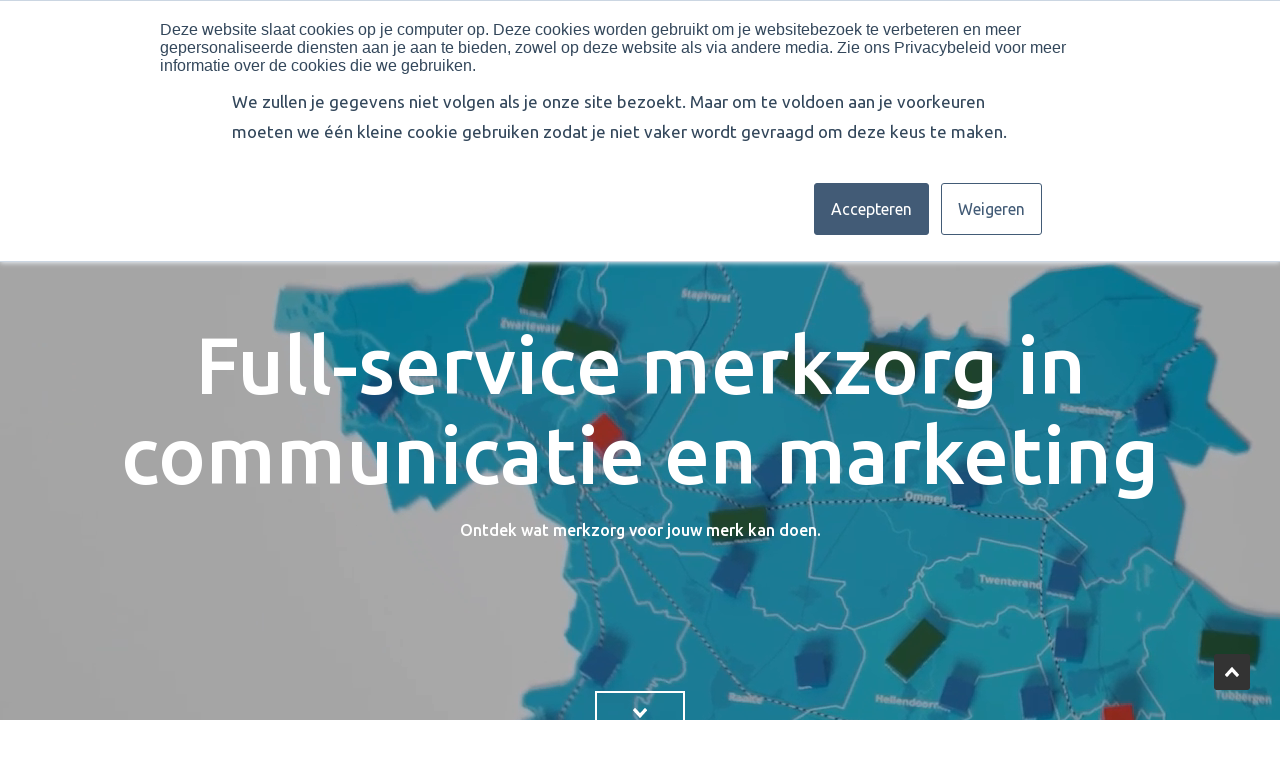

--- FILE ---
content_type: text/html; charset=UTF-8
request_url: https://www.circuit.nl/
body_size: 22589
content:

<!DOCTYPE html>
<html lang="nl-NL">

<head>

<!-- Google Tag Manager -->
<script>(function(w,d,s,l,i){w[l]=w[l]||[];w[l].push({'gtm.start':
new Date().getTime(),event:'gtm.js'});var f=d.getElementsByTagName(s)[0],
j=d.createElement(s),dl=l!='dataLayer'?'&l='+l:'';j.async=true;j.src=
'https://www.googletagmanager.com/gtm.js?id='+i+dl;f.parentNode.insertBefore(j,f);
})(window,document,'script','dataLayer','GTM-WRTJ568T');</script>
<!-- End Google Tag Manager -->


<!-- Leadinfo tracking code -->
<script>
(function(l,e,a,d,i,n,f,o){if(!l[i]){l.GlobalLeadinfoNamespace=l.GlobalLeadinfoNamespace||[];
l.GlobalLeadinfoNamespace.push(i);l[i]=function(){(l[i].q=l[i].q||[]).push(arguments)};l[i].t=l[i].t||n;
l[i].q=l[i].q||[];o=e.createElement(a);f=e.getElementsByTagName(a)[0];o.async=1;o.src=d;f.parentNode.insertBefore(o,f);}
}(window,document,'script','https://cdn.leadinfo.net/ping.js','leadinfo','LI-68CA882709B49'));
</script>


    <meta charset="UTF-8">
    <meta name="viewport" content="width=device-width, initial-scale=1, shrink-to-fit=no">
    <meta name="author" content="Convident">
    <link rel="pingback" href="">
    <link rel="icon" href="https://www.circuit.nl/wp-content/uploads/2019/10/favicon.jpg">

    <title></title>

    <meta name='robots' content='max-image-preview:large' />
<link rel='dns-prefetch' href='//ajax.googleapis.com' />
<link rel="alternate" title="oEmbed (JSON)" type="application/json+oembed" href="https://www.circuit.nl/wp-json/oembed/1.0/embed?url=https%3A%2F%2Fwww.circuit.nl%2F" />
<link rel="alternate" title="oEmbed (XML)" type="text/xml+oembed" href="https://www.circuit.nl/wp-json/oembed/1.0/embed?url=https%3A%2F%2Fwww.circuit.nl%2F&#038;format=xml" />
<style id='wp-img-auto-sizes-contain-inline-css' type='text/css'>
img:is([sizes=auto i],[sizes^="auto," i]){contain-intrinsic-size:3000px 1500px}
/*# sourceURL=wp-img-auto-sizes-contain-inline-css */
</style>
<link rel='stylesheet' id='formidable-css' href='https://www.circuit.nl/wp-content/plugins/formidable/css/formidableforms.css?ver=120858' type='text/css' media='all' />
<style id='wp-emoji-styles-inline-css' type='text/css'>

	img.wp-smiley, img.emoji {
		display: inline !important;
		border: none !important;
		box-shadow: none !important;
		height: 1em !important;
		width: 1em !important;
		margin: 0 0.07em !important;
		vertical-align: -0.1em !important;
		background: none !important;
		padding: 0 !important;
	}
/*# sourceURL=wp-emoji-styles-inline-css */
</style>
<style id='wp-block-library-inline-css' type='text/css'>
:root{--wp-block-synced-color:#7a00df;--wp-block-synced-color--rgb:122,0,223;--wp-bound-block-color:var(--wp-block-synced-color);--wp-editor-canvas-background:#ddd;--wp-admin-theme-color:#007cba;--wp-admin-theme-color--rgb:0,124,186;--wp-admin-theme-color-darker-10:#006ba1;--wp-admin-theme-color-darker-10--rgb:0,107,160.5;--wp-admin-theme-color-darker-20:#005a87;--wp-admin-theme-color-darker-20--rgb:0,90,135;--wp-admin-border-width-focus:2px}@media (min-resolution:192dpi){:root{--wp-admin-border-width-focus:1.5px}}.wp-element-button{cursor:pointer}:root .has-very-light-gray-background-color{background-color:#eee}:root .has-very-dark-gray-background-color{background-color:#313131}:root .has-very-light-gray-color{color:#eee}:root .has-very-dark-gray-color{color:#313131}:root .has-vivid-green-cyan-to-vivid-cyan-blue-gradient-background{background:linear-gradient(135deg,#00d084,#0693e3)}:root .has-purple-crush-gradient-background{background:linear-gradient(135deg,#34e2e4,#4721fb 50%,#ab1dfe)}:root .has-hazy-dawn-gradient-background{background:linear-gradient(135deg,#faaca8,#dad0ec)}:root .has-subdued-olive-gradient-background{background:linear-gradient(135deg,#fafae1,#67a671)}:root .has-atomic-cream-gradient-background{background:linear-gradient(135deg,#fdd79a,#004a59)}:root .has-nightshade-gradient-background{background:linear-gradient(135deg,#330968,#31cdcf)}:root .has-midnight-gradient-background{background:linear-gradient(135deg,#020381,#2874fc)}:root{--wp--preset--font-size--normal:16px;--wp--preset--font-size--huge:42px}.has-regular-font-size{font-size:1em}.has-larger-font-size{font-size:2.625em}.has-normal-font-size{font-size:var(--wp--preset--font-size--normal)}.has-huge-font-size{font-size:var(--wp--preset--font-size--huge)}.has-text-align-center{text-align:center}.has-text-align-left{text-align:left}.has-text-align-right{text-align:right}.has-fit-text{white-space:nowrap!important}#end-resizable-editor-section{display:none}.aligncenter{clear:both}.items-justified-left{justify-content:flex-start}.items-justified-center{justify-content:center}.items-justified-right{justify-content:flex-end}.items-justified-space-between{justify-content:space-between}.screen-reader-text{border:0;clip-path:inset(50%);height:1px;margin:-1px;overflow:hidden;padding:0;position:absolute;width:1px;word-wrap:normal!important}.screen-reader-text:focus{background-color:#ddd;clip-path:none;color:#444;display:block;font-size:1em;height:auto;left:5px;line-height:normal;padding:15px 23px 14px;text-decoration:none;top:5px;width:auto;z-index:100000}html :where(.has-border-color){border-style:solid}html :where([style*=border-top-color]){border-top-style:solid}html :where([style*=border-right-color]){border-right-style:solid}html :where([style*=border-bottom-color]){border-bottom-style:solid}html :where([style*=border-left-color]){border-left-style:solid}html :where([style*=border-width]){border-style:solid}html :where([style*=border-top-width]){border-top-style:solid}html :where([style*=border-right-width]){border-right-style:solid}html :where([style*=border-bottom-width]){border-bottom-style:solid}html :where([style*=border-left-width]){border-left-style:solid}html :where(img[class*=wp-image-]){height:auto;max-width:100%}:where(figure){margin:0 0 1em}html :where(.is-position-sticky){--wp-admin--admin-bar--position-offset:var(--wp-admin--admin-bar--height,0px)}@media screen and (max-width:600px){html :where(.is-position-sticky){--wp-admin--admin-bar--position-offset:0px}}

/*# sourceURL=wp-block-library-inline-css */
</style><style id='wp-block-paragraph-inline-css' type='text/css'>
.is-small-text{font-size:.875em}.is-regular-text{font-size:1em}.is-large-text{font-size:2.25em}.is-larger-text{font-size:3em}.has-drop-cap:not(:focus):first-letter{float:left;font-size:8.4em;font-style:normal;font-weight:100;line-height:.68;margin:.05em .1em 0 0;text-transform:uppercase}body.rtl .has-drop-cap:not(:focus):first-letter{float:none;margin-left:.1em}p.has-drop-cap.has-background{overflow:hidden}:root :where(p.has-background){padding:1.25em 2.375em}:where(p.has-text-color:not(.has-link-color)) a{color:inherit}p.has-text-align-left[style*="writing-mode:vertical-lr"],p.has-text-align-right[style*="writing-mode:vertical-rl"]{rotate:180deg}
/*# sourceURL=https://www.circuit.nl/wp-includes/blocks/paragraph/style.min.css */
</style>
<style id='global-styles-inline-css' type='text/css'>
:root{--wp--preset--aspect-ratio--square: 1;--wp--preset--aspect-ratio--4-3: 4/3;--wp--preset--aspect-ratio--3-4: 3/4;--wp--preset--aspect-ratio--3-2: 3/2;--wp--preset--aspect-ratio--2-3: 2/3;--wp--preset--aspect-ratio--16-9: 16/9;--wp--preset--aspect-ratio--9-16: 9/16;--wp--preset--color--black: #000000;--wp--preset--color--cyan-bluish-gray: #abb8c3;--wp--preset--color--white: #ffffff;--wp--preset--color--pale-pink: #f78da7;--wp--preset--color--vivid-red: #cf2e2e;--wp--preset--color--luminous-vivid-orange: #ff6900;--wp--preset--color--luminous-vivid-amber: #fcb900;--wp--preset--color--light-green-cyan: #7bdcb5;--wp--preset--color--vivid-green-cyan: #00d084;--wp--preset--color--pale-cyan-blue: #8ed1fc;--wp--preset--color--vivid-cyan-blue: #0693e3;--wp--preset--color--vivid-purple: #9b51e0;--wp--preset--gradient--vivid-cyan-blue-to-vivid-purple: linear-gradient(135deg,rgb(6,147,227) 0%,rgb(155,81,224) 100%);--wp--preset--gradient--light-green-cyan-to-vivid-green-cyan: linear-gradient(135deg,rgb(122,220,180) 0%,rgb(0,208,130) 100%);--wp--preset--gradient--luminous-vivid-amber-to-luminous-vivid-orange: linear-gradient(135deg,rgb(252,185,0) 0%,rgb(255,105,0) 100%);--wp--preset--gradient--luminous-vivid-orange-to-vivid-red: linear-gradient(135deg,rgb(255,105,0) 0%,rgb(207,46,46) 100%);--wp--preset--gradient--very-light-gray-to-cyan-bluish-gray: linear-gradient(135deg,rgb(238,238,238) 0%,rgb(169,184,195) 100%);--wp--preset--gradient--cool-to-warm-spectrum: linear-gradient(135deg,rgb(74,234,220) 0%,rgb(151,120,209) 20%,rgb(207,42,186) 40%,rgb(238,44,130) 60%,rgb(251,105,98) 80%,rgb(254,248,76) 100%);--wp--preset--gradient--blush-light-purple: linear-gradient(135deg,rgb(255,206,236) 0%,rgb(152,150,240) 100%);--wp--preset--gradient--blush-bordeaux: linear-gradient(135deg,rgb(254,205,165) 0%,rgb(254,45,45) 50%,rgb(107,0,62) 100%);--wp--preset--gradient--luminous-dusk: linear-gradient(135deg,rgb(255,203,112) 0%,rgb(199,81,192) 50%,rgb(65,88,208) 100%);--wp--preset--gradient--pale-ocean: linear-gradient(135deg,rgb(255,245,203) 0%,rgb(182,227,212) 50%,rgb(51,167,181) 100%);--wp--preset--gradient--electric-grass: linear-gradient(135deg,rgb(202,248,128) 0%,rgb(113,206,126) 100%);--wp--preset--gradient--midnight: linear-gradient(135deg,rgb(2,3,129) 0%,rgb(40,116,252) 100%);--wp--preset--font-size--small: 13px;--wp--preset--font-size--medium: 20px;--wp--preset--font-size--large: 36px;--wp--preset--font-size--x-large: 42px;--wp--preset--spacing--20: 0.44rem;--wp--preset--spacing--30: 0.67rem;--wp--preset--spacing--40: 1rem;--wp--preset--spacing--50: 1.5rem;--wp--preset--spacing--60: 2.25rem;--wp--preset--spacing--70: 3.38rem;--wp--preset--spacing--80: 5.06rem;--wp--preset--shadow--natural: 6px 6px 9px rgba(0, 0, 0, 0.2);--wp--preset--shadow--deep: 12px 12px 50px rgba(0, 0, 0, 0.4);--wp--preset--shadow--sharp: 6px 6px 0px rgba(0, 0, 0, 0.2);--wp--preset--shadow--outlined: 6px 6px 0px -3px rgb(255, 255, 255), 6px 6px rgb(0, 0, 0);--wp--preset--shadow--crisp: 6px 6px 0px rgb(0, 0, 0);}:where(.is-layout-flex){gap: 0.5em;}:where(.is-layout-grid){gap: 0.5em;}body .is-layout-flex{display: flex;}.is-layout-flex{flex-wrap: wrap;align-items: center;}.is-layout-flex > :is(*, div){margin: 0;}body .is-layout-grid{display: grid;}.is-layout-grid > :is(*, div){margin: 0;}:where(.wp-block-columns.is-layout-flex){gap: 2em;}:where(.wp-block-columns.is-layout-grid){gap: 2em;}:where(.wp-block-post-template.is-layout-flex){gap: 1.25em;}:where(.wp-block-post-template.is-layout-grid){gap: 1.25em;}.has-black-color{color: var(--wp--preset--color--black) !important;}.has-cyan-bluish-gray-color{color: var(--wp--preset--color--cyan-bluish-gray) !important;}.has-white-color{color: var(--wp--preset--color--white) !important;}.has-pale-pink-color{color: var(--wp--preset--color--pale-pink) !important;}.has-vivid-red-color{color: var(--wp--preset--color--vivid-red) !important;}.has-luminous-vivid-orange-color{color: var(--wp--preset--color--luminous-vivid-orange) !important;}.has-luminous-vivid-amber-color{color: var(--wp--preset--color--luminous-vivid-amber) !important;}.has-light-green-cyan-color{color: var(--wp--preset--color--light-green-cyan) !important;}.has-vivid-green-cyan-color{color: var(--wp--preset--color--vivid-green-cyan) !important;}.has-pale-cyan-blue-color{color: var(--wp--preset--color--pale-cyan-blue) !important;}.has-vivid-cyan-blue-color{color: var(--wp--preset--color--vivid-cyan-blue) !important;}.has-vivid-purple-color{color: var(--wp--preset--color--vivid-purple) !important;}.has-black-background-color{background-color: var(--wp--preset--color--black) !important;}.has-cyan-bluish-gray-background-color{background-color: var(--wp--preset--color--cyan-bluish-gray) !important;}.has-white-background-color{background-color: var(--wp--preset--color--white) !important;}.has-pale-pink-background-color{background-color: var(--wp--preset--color--pale-pink) !important;}.has-vivid-red-background-color{background-color: var(--wp--preset--color--vivid-red) !important;}.has-luminous-vivid-orange-background-color{background-color: var(--wp--preset--color--luminous-vivid-orange) !important;}.has-luminous-vivid-amber-background-color{background-color: var(--wp--preset--color--luminous-vivid-amber) !important;}.has-light-green-cyan-background-color{background-color: var(--wp--preset--color--light-green-cyan) !important;}.has-vivid-green-cyan-background-color{background-color: var(--wp--preset--color--vivid-green-cyan) !important;}.has-pale-cyan-blue-background-color{background-color: var(--wp--preset--color--pale-cyan-blue) !important;}.has-vivid-cyan-blue-background-color{background-color: var(--wp--preset--color--vivid-cyan-blue) !important;}.has-vivid-purple-background-color{background-color: var(--wp--preset--color--vivid-purple) !important;}.has-black-border-color{border-color: var(--wp--preset--color--black) !important;}.has-cyan-bluish-gray-border-color{border-color: var(--wp--preset--color--cyan-bluish-gray) !important;}.has-white-border-color{border-color: var(--wp--preset--color--white) !important;}.has-pale-pink-border-color{border-color: var(--wp--preset--color--pale-pink) !important;}.has-vivid-red-border-color{border-color: var(--wp--preset--color--vivid-red) !important;}.has-luminous-vivid-orange-border-color{border-color: var(--wp--preset--color--luminous-vivid-orange) !important;}.has-luminous-vivid-amber-border-color{border-color: var(--wp--preset--color--luminous-vivid-amber) !important;}.has-light-green-cyan-border-color{border-color: var(--wp--preset--color--light-green-cyan) !important;}.has-vivid-green-cyan-border-color{border-color: var(--wp--preset--color--vivid-green-cyan) !important;}.has-pale-cyan-blue-border-color{border-color: var(--wp--preset--color--pale-cyan-blue) !important;}.has-vivid-cyan-blue-border-color{border-color: var(--wp--preset--color--vivid-cyan-blue) !important;}.has-vivid-purple-border-color{border-color: var(--wp--preset--color--vivid-purple) !important;}.has-vivid-cyan-blue-to-vivid-purple-gradient-background{background: var(--wp--preset--gradient--vivid-cyan-blue-to-vivid-purple) !important;}.has-light-green-cyan-to-vivid-green-cyan-gradient-background{background: var(--wp--preset--gradient--light-green-cyan-to-vivid-green-cyan) !important;}.has-luminous-vivid-amber-to-luminous-vivid-orange-gradient-background{background: var(--wp--preset--gradient--luminous-vivid-amber-to-luminous-vivid-orange) !important;}.has-luminous-vivid-orange-to-vivid-red-gradient-background{background: var(--wp--preset--gradient--luminous-vivid-orange-to-vivid-red) !important;}.has-very-light-gray-to-cyan-bluish-gray-gradient-background{background: var(--wp--preset--gradient--very-light-gray-to-cyan-bluish-gray) !important;}.has-cool-to-warm-spectrum-gradient-background{background: var(--wp--preset--gradient--cool-to-warm-spectrum) !important;}.has-blush-light-purple-gradient-background{background: var(--wp--preset--gradient--blush-light-purple) !important;}.has-blush-bordeaux-gradient-background{background: var(--wp--preset--gradient--blush-bordeaux) !important;}.has-luminous-dusk-gradient-background{background: var(--wp--preset--gradient--luminous-dusk) !important;}.has-pale-ocean-gradient-background{background: var(--wp--preset--gradient--pale-ocean) !important;}.has-electric-grass-gradient-background{background: var(--wp--preset--gradient--electric-grass) !important;}.has-midnight-gradient-background{background: var(--wp--preset--gradient--midnight) !important;}.has-small-font-size{font-size: var(--wp--preset--font-size--small) !important;}.has-medium-font-size{font-size: var(--wp--preset--font-size--medium) !important;}.has-large-font-size{font-size: var(--wp--preset--font-size--large) !important;}.has-x-large-font-size{font-size: var(--wp--preset--font-size--x-large) !important;}
/*# sourceURL=global-styles-inline-css */
</style>

<style id='classic-theme-styles-inline-css' type='text/css'>
/*! This file is auto-generated */
.wp-block-button__link{color:#fff;background-color:#32373c;border-radius:9999px;box-shadow:none;text-decoration:none;padding:calc(.667em + 2px) calc(1.333em + 2px);font-size:1.125em}.wp-block-file__button{background:#32373c;color:#fff;text-decoration:none}
/*# sourceURL=/wp-includes/css/classic-themes.min.css */
</style>
<link rel='stylesheet' id='bootstrap-reboot-css' href='https://www.circuit.nl/wp-content/themes/convident-theme/css/bootstrap-reboot.min.css?ver=6.9' type='text/css' media='all' />
<link rel='stylesheet' id='bootstrap-grid-css' href='https://www.circuit.nl/wp-content/themes/convident-theme/css/bootstrap-grid.min.css?ver=6.9' type='text/css' media='all' />
<link rel='stylesheet' id='parent-style-css' href='https://www.circuit.nl/wp-content/themes/convident-theme/style.css?ver=6.9' type='text/css' media='all' />
<link rel='stylesheet' id='child-style-css' href='https://www.circuit.nl/wp-content/themes/convident-theme-child/style.css?ver=1.0.0' type='text/css' media='all' />
<script type="text/javascript" src="https://ajax.googleapis.com/ajax/libs/jquery/1.12.4/jquery.min.js#asyncload" id="jquery-js"></script>
<link rel="https://api.w.org/" href="https://www.circuit.nl/wp-json/" /><link rel="alternate" title="JSON" type="application/json" href="https://www.circuit.nl/wp-json/wp/v2/pages/5" /><link rel="canonical" href="https://www.circuit.nl/" />
<link rel='shortlink' href='https://www.circuit.nl/' />
<script>document.documentElement.className += " js";</script>

<!-- Meta Pixel Code -->
<script type='text/javascript'>
!function(f,b,e,v,n,t,s){if(f.fbq)return;n=f.fbq=function(){n.callMethod?
n.callMethod.apply(n,arguments):n.queue.push(arguments)};if(!f._fbq)f._fbq=n;
n.push=n;n.loaded=!0;n.version='2.0';n.queue=[];t=b.createElement(e);t.async=!0;
t.src=v;s=b.getElementsByTagName(e)[0];s.parentNode.insertBefore(t,s)}(window,
document,'script','https://connect.facebook.net/en_US/fbevents.js');
</script>
<!-- End Meta Pixel Code -->
<script type='text/javascript'>var url = window.location.origin + '?ob=open-bridge';
            fbq('set', 'openbridge', '2468711563252174', url);
fbq('init', '2468711563252174', {}, {
    "agent": "wordpress-6.9-4.1.5"
})</script><script type='text/javascript'>
    fbq('track', 'PageView', []);
  </script><link rel="icon" href="https://www.circuit.nl/wp-content/uploads/2025/10/cropped-bureau-circuit-zwolle-1-32x32.png" sizes="32x32" />
<link rel="icon" href="https://www.circuit.nl/wp-content/uploads/2025/10/cropped-bureau-circuit-zwolle-1-192x192.png" sizes="192x192" />
<link rel="apple-touch-icon" href="https://www.circuit.nl/wp-content/uploads/2025/10/cropped-bureau-circuit-zwolle-1-180x180.png" />
<meta name="msapplication-TileImage" content="https://www.circuit.nl/wp-content/uploads/2025/10/cropped-bureau-circuit-zwolle-1-270x270.png" />

	<!-- Start of HubSpot Embed Code -->
	<script type="text/javascript" id="hs-script-loader" async defer src="//js.hs-scripts.com/7877791.js"></script>
	<!-- End of HubSpot Embed Code -->
</head>

<body class="home wp-singular page-template-default page page-id-5 wp-theme-convident-theme wp-child-theme-convident-theme-child">

<!-- Google Tag Manager (noscript) -->
<noscript><iframe src="https://www.googletagmanager.com/ns.html?id=GTM-WRTJ568T" height="0" width="0" style="display:none;visibility:hidden"></iframe></noscript>
<!-- End Google Tag Manager (noscript) -->

    

    <div class="fixed-nav-spacer "></div>
<header class="nav-fixed ">
            <div class="topbar fullwidth-topbar">
            <div class="container-fluid">
                <div class="row">
                    <div class="col-md-12">
                        <div class="topbar-menu">
                                                    </div>
                    </div>
                </div>
            </div>
        </div>
    
    <div class="navigatie normal-menu fullwidth-navigatie">

        <div class="navigatie-inner">
            <div class="navigatie-nav navigatie-left">
                <nav>
                                            <div id="primary-menu" class="menu-main-menu-left-container"><ul id="primary-menu-ul" class="menu"><li id="menu-item-60" class="social menu-item menu-item-type-custom menu-item-object-custom menu-item-60">                    <a class="social-icon-single" href="" target="_blank">
                  </a>

              <a class="social-icon-single" target="_blank" href="https://www.facebook.com/bureauCircuit">
          <svg version="1.1" id="Laag_1" xmlns="http://www.w3.org/2000/svg" xmlns:xlink="http://www.w3.org/1999/xlink" x="0px" y="0px" viewBox="0 0 30 30" style="enable-background:new 0 0 30 30;" xml:space="preserve">
            <g id="XMLID_2_">
                        <path id="XMLID_8_" class="st2" d="M13.1,12.5h-1.9V15h1.9v7.5h3.1V15h2.3l0.2-2.5h-2.5c0,0,0-0.5,0-1c0-0.6,0.1-0.8,0.7-0.8
                            c0.5,0,1.8,0,1.8,0V7.5c0,0-2,0-2.4,0c-2.2,0-3.2,1-3.2,2.9C13.1,12,13.1,12.5,13.1,12.5L13.1,12.5z"/>
                        </g>          </svg>
        </a>
              <a class="social-icon-single" target="_blank" href="https://www.linkedin.com/company/reclamebureau-circuit">
          <svg version="1.1" id="Laag_1" xmlns="http://www.w3.org/2000/svg" xmlns:xlink="http://www.w3.org/1999/xlink" x="0px" y="0px" viewBox="0 0 30 30" style="enable-background:new 0 0 30 30;" xml:space="preserve">
            <g id="XMLID_3_">
                        <path id="XMLID_22_" class="st2" d="M15.6,12.2h-3.1v10h3.1c0,0,0-3.7,0-5.2c0-2.9,3.8-3.2,3.8,0c0,1.4,0,5.2,0,5.2h3.1
                            c0,0,0-3.7,0-6.3c0-4.9-5.6-4.7-6.9-2.3V12.2L15.6,12.2z M10.6,12.2H7.5v10h3.1V12.2L10.6,12.2z M10.6,9.4c0,0.9-0.7,1.6-1.5,1.6
                            s-1.5-0.7-1.5-1.6c0-0.9,0.7-1.6,1.5-1.6S10.6,8.5,10.6,9.4L10.6,9.4z"/>
                        </g>          </svg>
        </a>
              <a class="social-icon-single" target="_blank" href="https://www.instagram.com/bureau_circuit/">
          <svg version="1.1" id="Laag_1" xmlns="http://www.w3.org/2000/svg" xmlns:xlink="http://www.w3.org/1999/xlink" x="0px" y="0px" viewBox="0 0 30 30" style="enable-background:new 0 0 30 30;" xml:space="preserve">
            <g id="XMLID_1_">
                        <path d="M15,9.2c1.9,0,2.1,0,2.9,0c1.9,0.1,2.8,1,2.9,2.9c0,0.7,0,1,0,2.9s0,2.1,0,2.9c-0.1,1.9-1,2.8-2.9,2.9c-0.7,0-1,0-2.9,0
                          s-2.1,0-2.9,0c-1.9-0.1-2.8-1-2.9-2.9c0-0.7,0-1,0-2.9s0-2.1,0-2.9c0.1-1.9,1-2.8,2.9-2.9C12.9,9.2,13.1,9.2,15,9.2z M15,7.9
                          c-1.9,0-2.2,0-2.9,0C9.5,8,8.1,9.4,8,12c0,0.8,0,1,0,2.9s0,2.2,0,2.9c0.1,2.6,1.5,4,4.1,4.1c0.8,0,1,0,2.9,0s2.2,0,2.9,0
                          c2.6-0.1,4-1.5,4.1-4.1c0-0.8,0-1,0-2.9s0-2.2,0-2.9c-0.1-2.6-1.5-4-4.1-4.1C17.2,7.9,16.9,7.9,15,7.9z M15,11.4
                          c-2,0-3.6,1.6-3.6,3.6s1.6,3.6,3.6,3.6s3.6-1.6,3.6-3.6S17,11.4,15,11.4z M15,17.4c-1.3,0-2.4-1.1-2.4-2.4s1.1-2.4,2.4-2.4
                          s2.4,1.1,2.4,2.4S16.3,17.4,15,17.4z M18.8,10.4c-0.5,0-0.9,0.4-0.9,0.9s0.4,0.9,0.9,0.9s0.9-0.4,0.9-0.9
                          C19.6,10.7,19.3,10.4,18.8,10.4z"/>
                      </g>          </svg>
        </a>
              <a class="social-icon-single" href="https://vimeo.com/bureaucircuit" target="_blank">
          <svg version="1.1" id="Laag_1" xmlns="http://www.w3.org/2000/svg" xmlns:xlink="http://www.w3.org/1999/xlink" x="0px" y="0px"
	 viewBox="0 0 30 30" style="enable-background:new 0 0 30 30;" xml:space="preserve" fill="#fff">
<path class="st0" d="M21.7,13.8c-1.5,3.2-5.1,7.6-7.4,7.6c-2.3,0-2.6-4.8-3.8-8c-0.6-1.6-1-1.2-2.1-0.4l-0.7-0.9
	c1.7-1.5,3.3-3.2,4.3-3.2c1.1-0.1,1.9,0.7,2.1,2.4c0.3,2.2,0.8,5.6,1.7,5.6c0.7,0,2.3-2.7,2.4-3.7c0.1-1.4-1-1.5-2.1-1
	C17.7,6.7,24.5,7.7,21.7,13.8z"/>
</svg>        </a>

              </li>
<li id="menu-item-35" class="menu-item menu-item-type-post_type menu-item-object-page menu-item-home current-menu-item page_item page-item-5 current_page_item menu-item-35"><a href="https://www.circuit.nl/" aria-current="page">Home</a></li>
<li id="menu-item-36" class="menu-item menu-item-type-custom menu-item-object-custom current-menu-item current_page_item menu-item-home menu-item-36"><a href="#intro" aria-current="page">Circuit</a></li>
<li id="menu-item-38" class="menu-item menu-item-type-custom menu-item-object-custom current-menu-item current_page_item menu-item-home menu-item-38"><a href="#testimonials" aria-current="page">Reviews</a></li>
<li id="menu-item-795" class="menu-item menu-item-type-custom menu-item-object-custom current-menu-item current_page_item menu-item-795"><a href="/#team" aria-current="page">Team</a></li>
</ul></div>                                    </nav>
            </div>
            <div class="navigatie-logo">
                <div id="logo-small">
                    <a href="https://www.circuit.nl/">
                        <img src="/wp-content/themes/convident-theme-child/img/logo-small.jpg" alt="Bureau Circuit">
                    </a>
                </div>
                                    <div id="logo"><a href="https://www.circuit.nl/"><img src="https://www.circuit.nl/wp-content/uploads/2025/08/logo-small.jpg" alt="Bureau Circuit"></a></div>
                            </div>
            <div class="navigatie-nav navigatie-right">
                <nav>
                    <div class="mobile-menu">
                        <div class="mobile-menu-toggle-position">
                            <button class="menu-toggle" aria-controls="primary-menu" aria-expanded="false">
                                <span class="hamburger">
                                    <svg viewBox="250 160 450 250">
                                        <path d="M300,220 C300,220 520,220 540,220 C740,220 640,540 520,420 C440,340 300,200 300,200" id="top"></path>
                                        <path d="M300,320 L540,320" id="middle"></path>
                                        <path d="M300,210 C300,210 520,210 540,210 C740,210 640,530 520,410 C440,330 300,190 300,190" id="bottom" transform="translate(480, 320) scale(1, -1) translate(-480, -318) "></path>
                                    </svg>
                                </span>
                            </button>
                        </div>
                                                                                    <div id="mobile-menu" class="menu-hoofdmenu-container"><ul id="mobile-menu-ul" class="menu"><li id="menu-item-227" class="menu-item menu-item-type-post_type menu-item-object-page menu-item-home current-menu-item page_item page-item-5 current_page_item menu-item-227"><a href="https://www.circuit.nl/" aria-current="page">Home</a></li>
<li id="menu-item-236" class="menu-item menu-item-type-custom menu-item-object-custom menu-item-236"><a href="#intro">Circuit</a></li>
<li id="menu-item-927" class="menu-item menu-item-type-post_type_archive menu-item-object-portfolio menu-item-927"><a href="https://www.circuit.nl/portfolio/">Werk</a></li>
<li id="menu-item-238" class="menu-item menu-item-type-custom menu-item-object-custom menu-item-238"><a href="#testimonials">Reviews</a></li>
<li id="menu-item-239" class="menu-item menu-item-type-custom menu-item-object-custom menu-item-239"><a href="#team">Team</a></li>
<li id="menu-item-234" class="menu-item menu-item-type-post_type menu-item-object-page menu-item-234"><a href="https://www.circuit.nl/mvo/">MVO</a></li>
<li id="menu-item-235" class="menu-item menu-item-type-post_type menu-item-object-page menu-item-235"><a href="https://www.circuit.nl/blog/">Blog</a></li>
<li id="menu-item-240" class="menu-item menu-item-type-custom menu-item-object-custom menu-item-240"><a href="#main-footer">Contact</a></li>
<li id="menu-item-241" class="menu-item menu-item-type-post_type menu-item-object-page menu-item-241"><a href="https://www.circuit.nl/maak-een-afspraak/">Maak een afspraak</a></li>
</ul></div>                                                                                        <div id="primary-menu" class="menu-main-menu-right-container"><ul id="primary-menu-ul" class="menu"><li id="menu-item-928" class="menu-item menu-item-type-post_type_archive menu-item-object-portfolio menu-item-928"><a href="https://www.circuit.nl/portfolio/">Werk</a></li>
<li id="menu-item-125" class="menu-item menu-item-type-post_type menu-item-object-page menu-item-125"><a href="https://www.circuit.nl/mvo/">MVO</a></li>
<li id="menu-item-126" class="menu-item menu-item-type-post_type menu-item-object-page menu-item-126"><a href="https://www.circuit.nl/blog/">Blog</a></li>
<li id="menu-item-42" class="menu-item menu-item-type-custom menu-item-object-custom menu-item-42"><a href="#main-footer">Contact</a></li>
<li id="menu-item-242" class="appointment menu-item menu-item-type-post_type menu-item-object-page menu-item-242"><a href="https://www.circuit.nl/maak-een-afspraak/">Maak een afspraak</a></li>
</ul></div>                                                                        </div>
                                        <div class="clear-both"></div>
                </nav>
            </div>
        </div>
    </div>
</header><main id="main-content">
    <!-- Go to top -->
    <a href="#main-content">
        <div class="back-to-top"></div>
    </a>
            
                            <section class="header" id="header">
                    <div class="header-video">
                        <div class="header-video-item">
                            <video id="bgvid" playsinline autoplay muted loop>
                                <source src="https://www.circuit.nl/wp-content/uploads/2025/08/Header-reel-2025.mp4">
                            </video>
                        </div>
                        <div class="container">
                            <div class="row">
                                <div class="col-sm-12">
                                    <div class="header-intro">
                                        <h1>Full-service merkzorg in communicatie en marketing</h1>
<h2><span style="color: #ffffff;"><a style="color: #ffffff;" href="https://www.circuit.nl/maak-een-afspraak/">Ontdek wat merkzorg voor jouw merk kan doen.</a></span></h2>
<p>&nbsp;</p>
                                                                                                                            <a class="btn icon-btn" href="#intro" target=""></a>
                                                                            </div>
                                </div>
                            </div>
                        </div>
                    </div>
                    <div class="header-icons">
                        <img src="/wp-content/themes/convident-theme-child/img/brand-iconen-circuit.jpg" alt="Iconenbalk">
                    </div>
                </section>
            
        
                            <section class="intro" id="intro">
                    <div class="container">
                        <div class="row">
                            <div class="col-12">
                                <p>&nbsp;</p>
<h4 style="text-align: center;"><strong>Bureau Circuit is een full-service communicatie- en marketingbureau uit Zwolle met bijna 30 jaar ervaring. We werken als boutique agency: compact, ervaren en persoonlijk betrokken. We zijn gespecialiseerd in merkzorg: structurele zorg voor je merk. Onze aanpak combineert strategie, uitvoering en bewaking van toon, middelen en planning. Als strategische partner werken we vooral voor maatschappelijke organisaties en betekenisvolle bedrijven. Het resultaat: een merk dat herkenbaar blijft, vertrouwen opbouwt en klaar is voor de toekomst.</strong></h4>
                            </div>
                        </div>
                    </div>
                </section>
            
        
                            <section class="usps" id="usps">
                    <div class="container">
                        <div class="row">
                            <div class="col-12">
                                <h2>Drie redenen om te kiezen voor Bureau Circuit</h2>
                            </div>
                        </div>
                                                    <div class="row">
                                                                    <div class="col-md-4 col-12">
                                        <div class="usp-item">
                                            <h3>Full-service merkzorg en content expertise</h3>
<p>Wij bieden een breed scala aan diensten:<br />
van contentcreatie en branding tot<br />
marketing-en communicatieprojecten,<br />
interne communicatie en duurzaamheids-<br />
communicatie. Als boutique agency combineren we full-service expertise<br />
met de aandacht van een klein, betrokken team. We werken zelfstandig of met gespecialiseerde partners. Het resultaat:<br />
één partner die je merk in alle uitingen bewaakt.</p>
                                        </div>
                                    </div>
                                                                    <div class="col-md-4 col-12">
                                        <div class="usp-item">
                                            <h3>Gestructureerd en betrokken</h3>
<p>We luisteren goed, stellen de juiste vragen<br />
en werken gestructureerd. Daardoor zijn we efficiënt en productief, met oog voor detail<br />
en altijd in nauwe samenwerking met onze opdrachtgevers. Het resultaat: efficiënt werken en communicatie die klopt tot in detail.</p>
                                        </div>
                                    </div>
                                                                    <div class="col-md-4 col-12">
                                        <div class="usp-item">
                                            <h3>Duurzaam en toekomstgericht</h3>
<p>Duurzaamheid loopt als rode draad door al onze projecten. Als duurzaam communicatie-<br />
bureau kiezen we bewuste leveranciers en helpen organisaties om hun merk te laten groeien met oog voor mens en milieu. Het resultaat: merken die groeien én bijdragen aan een betere wereld.</p>
<p style="font-weight: 400;">
                                        </div>
                                    </div>
                                                            </div>
                                            </div>
                </section>
            
        
                            <section class="portfolio" id="portfolio">
                    <div class="container">
                        <div class="row">
                            <div class="col-12">
                                <h2>Een selectie van ons werk</h2>
                                                            </div>
                                                                                                                                                                <div class="col-12 col-md-6 no-gap">
                                        <div class="portfolio-item home-portfolio">
                                            <a href="https://www.circuit.nl/portfolio/nationaal-park-weerribben-wieden/">
                                                                                                <div class="portfolio-thumbnail" style="background-image:url(https://www.circuit.nl/wp-content/uploads/2024/07/NPWW-Overzichtsafbeelding-1024x1024.png);"></div>
                                            </a>
                                            <div class="portfolio-content">
                                                <a href="https://www.circuit.nl/portfolio/nationaal-park-weerribben-wieden/">
                                                    <h3>Nationaal Park Weerribben-Wieden</h3>
                                                </a>
                                            </div>
                                        </div>
                                    </div>
                                                                                                        <div class="col-12 col-md-6 no-gap">
                                        <div class="portfolio-item home-portfolio">
                                            <a href="https://www.circuit.nl/portfolio/umcg/">
                                                                                                <div class="portfolio-thumbnail" style="background-image:url(https://www.circuit.nl/wp-content/uploads/2024/05/UMCG-Overzichtsafbeelding-1024x1024.jpg);"></div>
                                            </a>
                                            <div class="portfolio-content">
                                                <a href="https://www.circuit.nl/portfolio/umcg/">
                                                    <h3>UMCG Bouwt</h3>
                                                </a>
                                            </div>
                                        </div>
                                    </div>
                                                                                                        <div class="col-12 col-md-6 no-gap">
                                        <div class="portfolio-item home-portfolio">
                                            <a href="https://www.circuit.nl/portfolio/hiab-140-tonmeter/">
                                                                                                <div class="portfolio-thumbnail" style="background-image:url(https://www.circuit.nl/wp-content/uploads/2025/08/bureau_circuit_hiab_140tonmeter2-1024x1024.png);"></div>
                                            </a>
                                            <div class="portfolio-content">
                                                <a href="https://www.circuit.nl/portfolio/hiab-140-tonmeter/">
                                                    <h3>Hiab Nederland i.s.m. met Volvo Trucks</h3>
                                                </a>
                                            </div>
                                        </div>
                                    </div>
                                                                                                        <div class="col-12 col-md-6 no-gap">
                                        <div class="portfolio-item home-portfolio">
                                            <a href="https://www.circuit.nl/portfolio/exoten-uit-de-sloten/">
                                                                                                <div class="portfolio-thumbnail" style="background-image:url(https://www.circuit.nl/wp-content/uploads/2025/07/bureau_circuit_exoten_uit_de_sloten-1024x1024.png);"></div>
                                            </a>
                                            <div class="portfolio-content">
                                                <a href="https://www.circuit.nl/portfolio/exoten-uit-de-sloten/">
                                                    <h3>Provincie Overijssel i.s.m. Waterschap Drents Overijsselse Delta, Natuurmonumenten en gemeente Steenwijkerland</h3>
                                                </a>
                                            </div>
                                        </div>
                                    </div>
                                                                                                                    </div>
                    </div>
                </section>
            
        
                            <section class="succes_stories" id="succes_stories">
                                            <div class="succes_story_slider">
                                                                                                                                                                                                                                                                                                                                                                <div class="slide-holder">
                                            <div class="slide-media" >
                                                <div class="slide-inner">
                                                                                                            <div class="header-video-item-slider">
                                                            <video id="bgvid" class="slider-video" playsinline muted loop>
                                                                <source src="https://www.circuit.nl/wp-content/uploads/2019/11/1_bureau_circuit_stadsbeweging_boek.mp4">
                                                            </video>
                                                        </div>
                                                                                                        <div class="container">
                                                        <div class="row">
                                                            <div class="col-12 col-lg-8">
                                                                <div class="slide-content">
                                                                    <h2>Een boek óver de stad, vóór de stad, ín de stad</h2>
                                                                    <p>‘De Stadsbeweger’ is een boek vol voorbeelden van stadsvernieuwing. Om te inspireren, te enthousiasmeren en te informeren. Want iedereen met een goed idee voor de binnenstad is in potentie een Stadsbeweger. Het boek geeft Stadsbewegers een podium, een voetstuk, de spotlight. Zodat ze anderen kunnen inspireren om ook een creatieve bijdrage te leveren aan hun binnenstad.</p>
                                                                                                                                            <a class="btn read-more-btn" href="https://vimeo.com/310744412" target="_blank">Bekijk video</a>
                                                                                                                                    </div>
                                                            </div>
                                                        </div>
                                                    </div>
                                                </div>
                                            </div>
                                        </div>
                                                                                                                                                                                                                                                                                                                                                                                                                                    <div class="slide-holder">
                                            <div class="slide-media" >
                                                <div class="slide-inner">
                                                                                                            <div class="header-video-item-slider">
                                                            <video id="bgvid" class="slider-video" playsinline muted loop>
                                                                <source src="https://www.circuit.nl/wp-content/uploads/2019/11/3_bureau_circuit_greenflux.mp4">
                                                            </video>
                                                        </div>
                                                                                                        <div class="container">
                                                        <div class="row">
                                                            <div class="col-12 col-lg-8">
                                                                <div class="slide-content">
                                                                    <h2>Elke charger wil een smart charger zijn</h2>
                                                                    <p>Als je nieuwe dingen doet, is het handig om het op een heldere manier te vertellen. Met dat doel ontwikkelden voor GreenFlux een tweetal animaties over Smart Charging en over de Smart Charging Controller: een module die in elk bestaand laadpunt kan worden gemonteerd en hem upgrade naar een Smart Charging laadpunt. De animaties zijn voor de internationale markt en in het Engels.</p>
                                                                                                                                            <a class="btn read-more-btn" href="https://vimeo.com/200958462" target="_blank">Bekijk video</a>
                                                                                                                                    </div>
                                                            </div>
                                                        </div>
                                                    </div>
                                                </div>
                                            </div>
                                        </div>
                                                                                                                                                                                                                                                                                                                                                                                                                                    <div class="slide-holder">
                                            <div class="slide-media" >
                                                <div class="slide-inner">
                                                                                                            <div class="header-video-item-slider">
                                                            <video id="bgvid" class="slider-video" playsinline muted loop>
                                                                <source src="https://www.circuit.nl/wp-content/uploads/2019/11/4_bureau_circuit_umcg_ambulancezorg.mp4">
                                                            </video>
                                                        </div>
                                                                                                        <div class="container">
                                                        <div class="row">
                                                            <div class="col-12 col-lg-8">
                                                                <div class="slide-content">
                                                                    <h2>Een dag uit het leven van een superheld</h2>
                                                                    <p>Ambulance verpleegkundige of ambulancechauffeur is een dynamisch en dankbaar beroep. Toch blijkt het niet altijd eenvoudig om de juiste nieuwe mensen voor deze functies te vinden. Ditzelfde geldt voor centralisten: de mensen achter 112. In deze film laten we een dag uit het leven van deze professionals zien. Met als doel nieuwe medewerkers te werven.</p>
                                                                                                                                            <a class="btn read-more-btn" href="https://vimeo.com/207124480" target="_blank">Bekijk video</a>
                                                                                                                                    </div>
                                                            </div>
                                                        </div>
                                                    </div>
                                                </div>
                                            </div>
                                        </div>
                                                                                                                                                                                                                                                                                                                                                                                                                                    <div class="slide-holder">
                                            <div class="slide-media" >
                                                <div class="slide-inner">
                                                                                                            <div class="header-video-item-slider">
                                                            <video id="bgvid" class="slider-video" playsinline muted loop>
                                                                <source src="https://www.circuit.nl/wp-content/uploads/2019/11/5_bureau_circuit_kleur_bekennen.mp4">
                                                            </video>
                                                        </div>
                                                                                                        <div class="container">
                                                        <div class="row">
                                                            <div class="col-12 col-lg-8">
                                                                <div class="slide-content">
                                                                    <h2>Omdat je nooit te professioneel bent om te leren</h2>
                                                                    <p>Het communicatie- en marketing-vak is een dynamisch vak. Veel van wat vandaag nog geldt, is morgen al weer verouderd. Toch blijven sommige dingen in ons vak ‘van alle tijden’. In een serie filmpjes kokkerellen we met deze ‘vergeten onderwerpen’ en brengen we ze opnieuw onder de aandacht. Wat weet u bijvoorbeeld van ‘kleur’ of ‘bestandsformaten’?</p>
                                                                                                                                            <a class="btn read-more-btn" href="https://vimeo.com/296883805" target="_blank">Bekijk video</a>
                                                                                                                                    </div>
                                                            </div>
                                                        </div>
                                                    </div>
                                                </div>
                                            </div>
                                        </div>
                                                                                                                                                                                                                                                                                                                                                                                                                                    <div class="slide-holder">
                                            <div class="slide-media" >
                                                <div class="slide-inner">
                                                                                                            <div class="header-video-item-slider">
                                                            <video id="bgvid" class="slider-video" playsinline muted loop>
                                                                <source src="https://www.circuit.nl/wp-content/uploads/2019/11/6_bureau_circuit_jbgld.mp4">
                                                            </video>
                                                        </div>
                                                                                                        <div class="container">
                                                        <div class="row">
                                                            <div class="col-12 col-lg-8">
                                                                <div class="slide-content">
                                                                    <h2>De transitie van jeugdzorg naar jeugdbescherming</h2>
                                                                    <p>Hoe komt een logo tot stand? Meer specifiek: hoe kwam het logo van Jeugdbescherming Overijssel en Jeugdbescherming Gelderland tot stand. Voor medewerkers en cliënten is dat belangrijke informatie die het draagvlak voor de nieuwe branding vergroot. Voor alle anderen is het een kijkje in de keuken van het ontwerpproces van een logo.</p>
                                                                                                                                            <a class="btn read-more-btn" href="https://vimeo.com/126350832" target="_blank">Bekijk video</a>
                                                                                                                                    </div>
                                                            </div>
                                                        </div>
                                                    </div>
                                                </div>
                                            </div>
                                        </div>
                                                                                                                                                                                                                                                                                                                                                                                                                                    <div class="slide-holder">
                                            <div class="slide-media" >
                                                <div class="slide-inner">
                                                                                                            <div class="header-video-item-slider">
                                                            <video id="bgvid" class="slider-video" playsinline muted loop>
                                                                <source src="https://www.circuit.nl/wp-content/uploads/2019/11/7_bureau_circuit_rov_2seconden.mp4">
                                                            </video>
                                                        </div>
                                                                                                        <div class="container">
                                                        <div class="row">
                                                            <div class="col-12 col-lg-8">
                                                                <div class="slide-content">
                                                                    <h2>Zo groot is de afstand tussen jou en mij</h2>
                                                                    <p>Onvoldoende afstand houden in het verkeer is – met name op 80-kilometer-wegen – een belangrijke oorzaak van verkeersongevallen. Om die reden vond het Regionaal Orgaan Verkeersveiligheid Oost Nederland het tijd voor een campagne om automobilisten hier op te wijzen. Hoe harder je rijdt, hoe groter de afstand zou moeten zijn. Daarom kozen we voor een ‘afstand in tijd’. Die blijft namelijk hetzelfde: 2 seconden.</p>
                                                                                                                                            <a class="btn read-more-btn" href="https://vimeo.com/49382481" target="_blank">Bekijk video</a>
                                                                                                                                    </div>
                                                            </div>
                                                        </div>
                                                    </div>
                                                </div>
                                            </div>
                                        </div>
                                                                                                                                                                                                                                                                                                                                                                                                                                    <div class="slide-holder">
                                            <div class="slide-media" >
                                                <div class="slide-inner">
                                                                                                            <div class="header-video-item-slider">
                                                            <video id="bgvid" class="slider-video" playsinline muted loop>
                                                                <source src="https://www.circuit.nl/wp-content/uploads/2019/11/8_bureau_circuit_fleetprint.mp4">
                                                            </video>
                                                        </div>
                                                                                                        <div class="container">
                                                        <div class="row">
                                                            <div class="col-12 col-lg-8">
                                                                <div class="slide-content">
                                                                    <h2>Maak de voetafdruk van je wagenpark zo klein mogelijk</h2>
                                                                    <p>Voor beheerders van wagenparken heeft het nogal wat voordelen om als bedrijf inzicht in rijgegevens van je auto&#8217;s en hun bestuurders te hebben. Zo wordt autorijden duurzamer en goedkoper voor zowel de bestuurders van lease- of huurauto’s als bedrijven. En dat door slechts een klein kastje dat je heel gemakkelijk zelf kunt installeren.</p>
                                                                                                                                            <a class="btn read-more-btn" href="https://vimeo.com/200966463" target="_blank">Bekijk video</a>
                                                                                                                                    </div>
                                                            </div>
                                                        </div>
                                                    </div>
                                                </div>
                                            </div>
                                        </div>
                                                                                                                                                                                                                                                                                                                                                                                                                                    <div class="slide-holder">
                                            <div class="slide-media" >
                                                <div class="slide-inner">
                                                                                                            <div class="header-video-item-slider">
                                                            <video id="bgvid" class="slider-video" playsinline muted loop>
                                                                <source src="https://www.circuit.nl/wp-content/uploads/2019/11/9_bureau_circuit_stedelijk_museum_zwolle.mp4">
                                                            </video>
                                                        </div>
                                                                                                        <div class="container">
                                                        <div class="row">
                                                            <div class="col-12 col-lg-8">
                                                                <div class="slide-content">
                                                                    <h2>De verborgen kunstschatten uit het depot</h2>
                                                                    <p>Er ligt meer kunst opgeslagen in het depot van het Stedelijk Museum Zwolle dan dat er wordt tentoongesteld. Op zich niets nieuws, dat geldt voor meer musea. Wat nieuws is, is dat medewerkers en bekende Zwollenaren in de expositie ‘Keuzes’ hun favoriete kunststuk uit het depot halen en bijeen brengen in een tentoonstelling. Van een aantal van deze kunststukken maakte we een korte video.</p>
                                                                                                                                            <a class="btn read-more-btn" href="https://vimeo.com/200958155" target="_blank">Bekijk video</a>
                                                                                                                                    </div>
                                                            </div>
                                                        </div>
                                                    </div>
                                                </div>
                                            </div>
                                        </div>
                                                                                                                                                                                                                                                                                                                                                                                                                                    <div class="slide-holder">
                                            <div class="slide-media" >
                                                <div class="slide-inner">
                                                                                                            <div class="header-video-item-slider">
                                                            <video id="bgvid" class="slider-video" playsinline muted loop>
                                                                <source src="https://www.circuit.nl/wp-content/uploads/2019/11/10_bureau_circuit_gizom.mp4">
                                                            </video>
                                                        </div>
                                                                                                        <div class="container">
                                                        <div class="row">
                                                            <div class="col-12 col-lg-8">
                                                                <div class="slide-content">
                                                                    <h2>Hard als staal en een hart van goud</h2>
                                                                    <p>Een familiebedrijf van twee broers en medewerkers die voelen als familie: Gizom levert op die persoonlijke manier vrijwel alles wat je maar kunt bedenken in metaal. Als dat is wie Gizom is en wat Gizom doet, dan ga je niks anders dan juist dat laten zien. Sober, zonder opsmuk en met echte mensen, die samen zijn wat Gizom is.</p>
                                                                                                                                            <a class="btn read-more-btn" href="https://vimeo.com/153763447" target="_blank">Bekijk video</a>
                                                                                                                                    </div>
                                                            </div>
                                                        </div>
                                                    </div>
                                                </div>
                                            </div>
                                        </div>
                                                                                                                                                                                                                                                                                                                                                                                                                                    <div class="slide-holder">
                                            <div class="slide-media" >
                                                <div class="slide-inner">
                                                                                                            <div class="header-video-item-slider">
                                                            <video id="bgvid" class="slider-video" playsinline muted loop>
                                                                <source src="https://www.circuit.nl/wp-content/uploads/2019/11/11_bureau_circuit_dimence.mp4">
                                                            </video>
                                                        </div>
                                                                                                        <div class="container">
                                                        <div class="row">
                                                            <div class="col-12 col-lg-8">
                                                                <div class="slide-content">
                                                                    <h2>Zeg mij uw naam en ik vertel u wie u bent</h2>
                                                                    <p>In de naam Dimence, spreek uit als ‘die mens’, komt duidelijk naar voren dat het in deze organisatie draait om de mens. Geestelijke gezondheid van de mens om precies te zijn. Ze willen dan ook vooral een organisatie zijn met een menselijk gezicht. Achteraf past naam en vormgeving als een puzzel in elkaar, maar toen wij met ons werk begonnen was er enkel een blanco vel papier.</p>
                                                                                                                                    </div>
                                                            </div>
                                                        </div>
                                                    </div>
                                                </div>
                                            </div>
                                        </div>
                                                                                                                                                                                                                                                                                                                                                                                                                                    <div class="slide-holder">
                                            <div class="slide-media" >
                                                <div class="slide-inner">
                                                                                                            <div class="header-video-item-slider">
                                                            <video id="bgvid" class="slider-video" playsinline muted loop>
                                                                <source src="https://www.circuit.nl/wp-content/uploads/2019/11/12_bureau_circuit_rov_zwaailicht_en_sirene.mp4">
                                                            </video>
                                                        </div>
                                                                                                        <div class="container">
                                                        <div class="row">
                                                            <div class="col-12 col-lg-8">
                                                                <div class="slide-content">
                                                                    <h2>Wat doe jij als je een ambulance tegenkomt</h2>
                                                                    <p>Wat doe jij bij zwaailicht en sirene? Onderzoek laat zien dat veel automobilisten niet precies weten wat ze moeten doen, wat soms leidt tot gevaarlijke verkeerssituaties en wetsovertredingen. In zes filmpjes, van evenveel verkeerssituaties, laten we middels een vraag en antwoord zien wat het juiste gedrag is in een verkeerssituatie.</p>
                                                                                                                                            <a class="btn read-more-btn" href="https://vimeo.com/207588908" target="_blank">Bekijk video</a>
                                                                                                                                    </div>
                                                            </div>
                                                        </div>
                                                    </div>
                                                </div>
                                            </div>
                                        </div>
                                                                                                                                                                                                                                                                                                                                                                                                                                    <div class="slide-holder">
                                            <div class="slide-media" >
                                                <div class="slide-inner">
                                                                                                            <div class="header-video-item-slider">
                                                            <video id="bgvid" class="slider-video" playsinline muted loop>
                                                                <source src="https://www.circuit.nl/wp-content/uploads/2019/11/13_bureau_circuit_noorderpoort.mp4">
                                                            </video>
                                                        </div>
                                                                                                        <div class="container">
                                                        <div class="row">
                                                            <div class="col-12 col-lg-8">
                                                                <div class="slide-content">
                                                                    <h2>De techniek achter een Open Dag</h2>
                                                                    <p>In de techniek liggen de banen dan misschien voor het oprapen, naar jongeren die een technische opleiding willen gaan volgen moet je goed zoeken. Noorderpoort biedt met de opleiding tot Allround Operationeel Technicus een breed technisch programma aan, waarmee leerlingen in de toekomst nog heel alle kanten op kunnen. De stichting AOT koppelt bedrijven aan deze opleiding, waardoor kennis altijd actueel is baangarantie op de loer ligt.</p>
                                                                                                                                            <a class="btn read-more-btn" href="https://vimeo.com/302070272" target="_blank">Bekijk video</a>
                                                                                                                                    </div>
                                                            </div>
                                                        </div>
                                                    </div>
                                                </div>
                                            </div>
                                        </div>
                                                                                                                                                                                                                                                                                                                                                                                                                                    <div class="slide-holder">
                                            <div class="slide-media" >
                                                <div class="slide-inner">
                                                                                                            <div class="header-video-item-slider">
                                                            <video id="bgvid" class="slider-video" playsinline muted loop>
                                                                <source src="https://www.circuit.nl/wp-content/uploads/2019/11/14_bureau_circuit_bestandsformaten.mp4">
                                                            </video>
                                                        </div>
                                                                                                        <div class="container">
                                                        <div class="row">
                                                            <div class="col-12 col-lg-8">
                                                                <div class="slide-content">
                                                                    <h2>Omdat je nooit te professioneel bent om te leren</h2>
                                                                    <p>Het communicatie- en marketing-vak is een dynamisch vak. Veel van wat vandaag nog geldt, is morgen al weer verouderd. Toch blijven sommige dingen in ons vak ‘van alle tijden’. In een serie filmpjes kokkerellen we met deze ‘vergeten onderwerpen’ en brengen we ze opnieuw onder de aandacht. Wat weet u bijvoorbeeld van ‘kleur’ of ‘bestandsformaten’?</p>
                                                                                                                                            <a class="btn read-more-btn" href="https://vimeo.com/296864589" target="_blank">Bekijk video</a>
                                                                                                                                    </div>
                                                            </div>
                                                        </div>
                                                    </div>
                                                </div>
                                            </div>
                                        </div>
                                                                                                                                                                                                                                                                                                                                                                                                                                    <div class="slide-holder">
                                            <div class="slide-media" >
                                                <div class="slide-inner">
                                                                                                            <div class="header-video-item-slider">
                                                            <video id="bgvid" class="slider-video" playsinline muted loop>
                                                                <source src="https://www.circuit.nl/wp-content/uploads/2019/11/15_bureau_circuit_stadsbeweging_mijn_idee.mp4">
                                                            </video>
                                                        </div>
                                                                                                        <div class="container">
                                                        <div class="row">
                                                            <div class="col-12 col-lg-8">
                                                                <div class="slide-content">
                                                                    <h2>Een Stadsbeweger brengt de stad in beweging</h2>
                                                                    <p>Een binnenstad beweegt, leeft en ontwikkelt zich. Tot voor kort hadden provincies en gemeenten een belangrijke stem in de ontwikkeling van de stad. De participatiemaatschappij heeft daar verandering in gebracht. Initiatieven komen vooral van de bewoners. De Stadsbeweging helpt deze initiatiefnemers met advies, netwerk en een financiële steun in de rug.</p>
                                                                                                                                            <a class="btn read-more-btn" href="https://vimeo.com/243109954" target="_blank">Bekijk video</a>
                                                                                                                                    </div>
                                                            </div>
                                                        </div>
                                                    </div>
                                                </div>
                                            </div>
                                        </div>
                                                                                                                                                                                                                                                                                                                                                                                                                                    <div class="slide-holder">
                                            <div class="slide-media" >
                                                <div class="slide-inner">
                                                                                                            <div class="header-video-item-slider">
                                                            <video id="bgvid" class="slider-video" playsinline muted loop>
                                                                <source src="https://www.circuit.nl/wp-content/uploads/2019/11/16_bureau_circuit_rov_vlogs.mp4">
                                                            </video>
                                                        </div>
                                                                                                        <div class="container">
                                                        <div class="row">
                                                            <div class="col-12 col-lg-8">
                                                                <div class="slide-content">
                                                                    <h2>Robbert vlogt wat af voor het ROV Oost Nederland</h2>
                                                                    <p>Onze vlogger Robbert ging voor het Regionaal Orgaan Verkeersveiligheid Oost Nederland, op pad om middels een aantal korte filmpjes, automobilisten te toetsen op hun kennis over ‘voorrangsvoertuigen’. De filmpjes zijn gemaakt voor Facebook en kijkers maakten kans op een fraaie hoodie wanneer ze het goede antwoord gaven.</p>
                                                                                                                                            <a class="btn read-more-btn" href="https://vimeo.com/207591032" target="_blank">Bekijk video</a>
                                                                                                                                    </div>
                                                            </div>
                                                        </div>
                                                    </div>
                                                </div>
                                            </div>
                                        </div>
                                                                                                                                                </div>
                        <script type="text/javascript">
                            var slider = jQuery('.succes_story_slider');
                            var videoPlaying;
                            jQuery(document).ready(function() {
                                slider.slick({
                                    autoplay: false,
                                    arrows: true,
                                    dots: true,
                                    fade: true,
                                    dotsClass: 'succes_story_dots slick-dots'

                                });
                                jQuery(slider).on('beforeChange', function(event, slick, currentSlide, nextSlide) {
                                    if (jQuery('.slick-current').find('.slider-video').length) {
                                        var vid = jQuery('.slick-current').find('.slider-video').get(0);
                                        vid.pause();
                                    }
                                });
                                jQuery(slider).on('afterChange', function(event, slick, currentSlide, nextSlide) {
                                    clearTimeout(videoPlaying);
                                    clearTimeout(videoMoveText);

                                    jQuery('.fadeText').removeClass('fadeText');
                                    var durationSeconds = 12;
                                    if (jQuery('.slick-current').find('.slider-video').length) {
                                        var vid = jQuery('.slick-current').find('.slider-video').get(0);
                                        var playPromise = vid.play();
                                        if (playPromise !== undefined) {
                                            playPromise.then(_ => {
                                                    // Automatic playback started!
                                                    // Show playing UI.
                                                })
                                                .catch(error => {
                                                    // Auto-play was prevented
                                                    // Show paused UI.
                                                });
                                        }
                                        //console.log(vid.duration);
                                        if (vid.duration != '' || vid.duration != null || !isNaN(vid.duration)) {
                                            durationSeconds = vid.duration;
                                        }
                                        var dur = durationSeconds * 1000;
                                        if (durationSeconds < 12 || durationSeconds == '' || durationSeconds == null || isNaN(durationSeconds)) {
                                            var dur = 12 * 1000;
                                            //console.log('NOT 12 SEC -> slide: ' + currentSlide + ' time:' + dur);
                                            videoPlaying = setTimeout(function() {
                                                slider.slick('slickNext');
                                                clearTimeout(videoPlaying);
                                            }, Math.ceil(dur));
                                            videoMoveText = setTimeout(function() {
                                                jQuery('.slick-current').addClass('fadeText');
                                                clearTimeout(videoMoveText);
                                            }, Math.ceil(dur / 2));
                                        } else {
                                            videoPlaying = setTimeout(function() {
                                                slider.slick('slickNext');
                                                clearTimeout(videoPlaying);
                                            }, Math.ceil(dur));
                                            videoMoveText = setTimeout(function() {
                                                jQuery('.slick-current').addClass('fadeText');
                                                clearTimeout(videoMoveText);
                                            }, Math.ceil(dur / 2));
                                        }
                                    }
                                });
                                if (jQuery('.slick-current').find('.slider-video').length) {
                                    var vid = jQuery('.slick-current').find('.slider-video').get(0);
                                    vid.addEventListener('loadedmetadata', function() {
                                        vid.play();
                                        var durationSeconds = vid.duration;
                                        var dur = durationSeconds * 1000;
                                        if (dur > 0) {
                                            videoPlaying = setTimeout(function() {
                                                slider.slick('slickNext');
                                                clearTimeout(videoPlaying);
                                            }, dur);
                                            videoMoveText = setTimeout(function() {
                                                jQuery('.slick-current').addClass('fadeText');
                                                clearTimeout(videoMoveText);
                                            }, Math.ceil(dur / 2));
                                        }
                                    });
                                }
                            });

                            function videoFixer() {
                                var $el = $('.header-video-item-slider');
                                var $elVid = $('.header-video-item-slider').find('#bgvid');
                                var scrollTop = $(window).scrollTop();
                                var TopAndHeight = $el.offset().top + $el.outerHeight();
                                var windowHeight = $(window).height();
                                var offset = scrollTop - $el.offset().top;
                                var offset2 = scrollTop - $el.offset().top + (windowHeight - $el.outerHeight());
                                if (scrollTop > $el.offset().top) {
                                    $elVid.css({
                                        'transform': 'translateY(' + offset + 'px)',
                                    });
                                } else if (scrollTop + windowHeight < $el.offset().top + $el.outerHeight()) {
                                    $elVid.css({
                                        'transform': 'translateY(' + offset2 + 'px)',
                                    });
                                } else {
                                    $elVid.css({
                                        'transform': 'translateY(0)',
                                    });
                                }
                            }
                            $(document).ready(videoFixer);
                            $(window).on('scroll', videoFixer);
                        </script>
                </section>
            
        
                            <section class="flexibel-text" style="background-color:;">
                    <div class="container">
                        <div class="row">
                            <div class="col-12">
                                <div class="flex-text" style="color: #212529;">
                                    <h2 style="text-align: center;">Daarom Circuit!</h2>
<div style="text-align: center;">Bureau Circuit is meer dan een communicatiebureau. We zijn een strategische partner die eenvoud, klantgerichtheid en duurzaamheid vooropstelt. Onze jarenlange ervaring, proactieve houding en gestructureerde werkwijze maken ons betrouwbaar en effectief. Organisaties vertrouwen ons voor communicatie, marketing, branding, interne communicatie, overheidscommunicatie en duurzaamheidscommunicatie.</div>
<p>&nbsp;</p>
<div style="text-align: center;">
<p>We nemen onze verantwoordelijkheid serieus. Duurzaamheid is verweven in onze adviezen en content. We zijn aangesloten bij MVO Nederland en zetten ons belangeloos in voor goede doelen en leden. We begrijpen de impact van communicatie op de wereld om ons heen en streven naar een positieve bijdrage. Van duurzame leveranciers tot groene praktijken binnen ons eigen team: we zijn toegewijd aan het maken van verschil.</p>
</div>
<div style="text-align: center;"><strong>Wil je ervaren hoe wij denken en werken? Doe mee aan onze Brain Boost: 90 minuten vol frisse ideeën en nieuwe invalshoeken.</strong></div>
                                </div>
                            </div>
                        </div>
                    </div>
                </section>
            
        
                            <section class="testimonials" id="testimonials">
                    <div class="container">
                        <div class="row">
                            <div class="col-12">
                                <h2>Aanbevelingen van onze opdrachtgevers</h2>
                            </div>
                        </div>
                        <div class="row">
                            <div class="col-12">
                                                                <div class="testimonial-inner">
                                                                                                                                                                    <div class="testimonial-item">
                                                
<p>

“In de verschillende processen en fases heeft Circuit laten zien dat het een sociaal betrokken communicatiebureau is. De creatieve wijze van&nbsp;meedenken en het inlevingsvermogen van Circuit met betrekking tot onze stakeholders, vormden een toegevoegde waarde voor de&nbsp;communicatieactiviteiten en middelen die door hen zijn ontwikkeld. Van denkproces, via vormgeving, tot uitvoering was er sprake van zorgvuldig&nbsp;afstemmen, heldere afspraken en snel handelen als het nodig was. Kortom: heel fijn teamwork!”

</p>
                                                <p class="testimonial-meta"><span>Bea Zwarthoff</span>,<span> Jeugdbescherming Overijssel</span></p>
                                            </div>
                                                                                                                                <div class="testimonial-item">
                                                
<p>“Ik werk graag met Circuit samen omdat ze niet alleen maar mooie dingen willen maken maar ook altijd graag mee willen denken over de strategie achter het ontwerp. Dat helpt om dingen scherper te krijgen en uiteindelijk krijg je daardoor ook iets opgeleverd dat goed aansluit bij je wensen. Ik vind het fijn samenwerken met een creatief bureau dat je niet steeds hoeft bij te sturen, maar waarbij je dingen los kunt laten in de wetenschap dat je krijgt geleverd wat je voor ogen had.”</p>
                                                <p class="testimonial-meta"><span>Hank Prinsen</span>,<span> UMCG Ambulancezorg</span></p>
                                            </div>
                                                                                                                                <div class="testimonial-item">
                                                
<p>“Ik heb samengewerkt met Circuit aan OHM, een programma om kinderen te leren beter hun tanden te poetsen, zodat cariës tot een minimum beperkt blijft. Circuit heeft veel ervaring op het gebied van branding en hielp ons met onze visuele identiteit. Als je dat doet, begrijp je waarop je doelgroepen aan kunt spreken. Dat strategisch denken zie je nu in onze communicatie-uitingen terug en is de essentie van een goed communicatiebureau. Verder zou ik Circuit willen kenmerken als een zeer flexibele organisatie met medewerkers die zich uiterst proactief opstellen en net dat stapje meer doen voor de klant. Dat maakt de samenwerking zo plezierig.”<br></p>
                                                <p class="testimonial-meta"><span>Lucas Fretz</span>,<span> OHM en Poetsj</span></p>
                                            </div>
                                                                                                                                <div class="testimonial-item">
                                                
<p>“Ik kijk heel positief terug op de samenwerking met Bureau Circuit. Op basis van onze input heeft Circuit en aantal mooie beelden voor de campagne ontwikkeld. Daarbij sloten ze goed aan bij onze wensen. Gedurende het proces bleek bovendien dat ze in staat waren om snel te schakelen en onder tijdsdruk een goed product af te leveren. Kortom een betrouwbare opdrachtnemer die meedenkt met de klant!”<br></p>
                                                <p class="testimonial-meta"><span>Nancy Oberijé</span>,<span> Instituut Fysieke Veiligheid</span></p>
                                            </div>
                                                                                                                                <div class="testimonial-item">
                                                
<p>“Bureau Circuit heeft ons enorm geholpen met het maken en de keuze van onze nieuwe positionering. Dit proces heeft ons zeker ook geholpen om (meer) in concepten te denken wanneer het gaat om een uniforme uitstraling. Prettig om te ervaren dat er ook bij Circuit &#8216;love for the game&#8217; aanwezig is zoals wij het in de golfbranche noemen. Dat heeft er ook zeker aan bijgedragen dat wij in de samenwerking op hoog tempo konden schakelen en deadlines gehaald werden. Het gebruik van de tool ‘Basecamp&#8217; was daarin ook een goede zet. Samenwerken met een smile.”</p>
                                                <p class="testimonial-meta"><span>Ron Steinkühler</span>,<span> Golf 4 All Harderwijk</span></p>
                                            </div>
                                                                        </div>
                                                                                        </div>
                        </div>
                    </div>
                    <script type="text/javascript">
                        jQuery(document).ready(function($) {
                            $('.testimonial-inner').slick({ //add CSS class of target
                                infinite: true,
                                slidesToShow: 1,
                                slidesToScroll: 1,
                                autoplay: false,
                                autoplaySpeed: 2000,
                                arrows: false,
                                dots: true,
                                dotsClass: 'testimonial_dots slick-dots'
                            })
                        });
                    </script>
                </section>
            
        
                            <section class="clients" id="clients">
                    <div class="container">
                        <div class="row">
                            <div class="col-12">
                                <h2 style="text-align: center;">Onze opdrachtgevers</h2>
                                <div class="clients-list" style="column-count: 4;">
                                    <p>Bedrijvenpark H2O<br />
Best Sellers<br />
Bevolkingsonderzoek Nederland<br />
Brink Climate Systems<br />
CRV<br />
Deltion<br />
De Overijsselse Aanpak<br />
Dimence<br />
Drenthe College<br />
Electrabel<br />
Geldersch Landschap<br />
Gemeente Harderwijk<br />
Gemeente Westerveld<br />
Gemeente Steenwijkerland<br />
Gemeente Zwolle<br />
GHOR<br />
Gizom<br />
GOBT<br />
Golfclub Zwolle<br />
GreenFlux<br />
H4 Lease<br />
HIAB<br />
Instituut Fysieke Veiligheid (IFV)<br />
Jeugdbescherming Gelderland<br />
Jeugdbescherming Overijssel<br />
Kobalt &#8211; Next Level Experience<br />
Langhenkel Vastgoed<br />
Menzis<br />
MVO Nederland<br />
Nationaal Park Weerribben-Wieden<br />
Natuurmonumenten<br />
Nieuwe Energie Overijssel<br />
Noorderpoort<br />
Oost NV<br />
Parkeernetwerk Nederland<br />
PEC Zwolle<br />
Politie<br />
Provincie Gelderland<br />
Provincie Overijssel<br />
Quilyx<br />
Rosendaelsche Golfclub<br />
ROVA<br />
ROV Oost-Nederland<br />
RPA Horeca College<br />
Sentius<br />
Slagboom en Peeters Luchtfotografie<br />
Stadsbeheer Rotterdam<br />
Staatsbosbeheer<br />
Stedelijk Museum Zwolle<br />
Stenden Hogeschool<br />
Tolknet<br />
Travers<br />
TrustChem<br />
TU Delft<br />
Turck<br />
UMCG Ambulancezorg<br />
UMCG<br />
Verhoek Europe<br />
Visscher Caravelle<br />
Waterschap Groot Salland<br />
Windesheim Hogeschool</p>
                                </div>
                            </div>
                        </div>
                    </div>
                </section>
            
        
                            <section class="team" id="team">
<div class="container">
    <div class="row">
        <div class="col-12">
            <h2>Onze experts</h2>
        </div>
    </div>
    <div class="row">
        <div class="col-12">
            <div class="slider-team">
                                                                            <div class="slide-inner">
                                                        <img class="slider-image" src="https://www.circuit.nl/wp-content/uploads/2019/10/Portret_Eric-versie2_LR-vierkant-150x150.jpg">
                            <div class="slider-text">
                                <h2>Eric van de Wetering</h2>
                                <h4>Art Direction and Owner</h4>
                                <p>Eric creëert werelden, geeft richting en denkt groen.</p>
                                <div class="slider-meta">
                                    <div class="left-text">
                                        <div class="heart"></div>
                                                                                    <span class="likes">(852)</span>
                                                                            </div>
                                    <div class="right-text">
                                                                                    <span>Volg mij:                                                                                                    <a class="social-icon-single" target="_blank" href="https://www.linkedin.com/in/ericvandewetering">
                                                        <svg version="1.1" id="Laag_1" xmlns="http://www.w3.org/2000/svg" xmlns:xlink="http://www.w3.org/1999/xlink" x="0px" y="0px" viewBox="0 0 30 30" style="enable-background:new 0 0 30 30;" xml:space="preserve">
                                                            <g id="XMLID_3_">
                                                                <path id="XMLID_22_" class="st2" d="M15.6,12.2h-3.1v10h3.1c0,0,0-3.7,0-5.2c0-2.9,3.8-3.2,3.8,0c0,1.4,0,5.2,0,5.2h3.1
                                                                c0,0,0-3.7,0-6.3c0-4.9-5.6-4.7-6.9-2.3V12.2L15.6,12.2z M10.6,12.2H7.5v10h3.1V12.2L10.6,12.2z M10.6,9.4c0,0.9-0.7,1.6-1.5,1.6
                                                                s-1.5-0.7-1.5-1.6c0-0.9,0.7-1.6,1.5-1.6S10.6,8.5,10.6,9.4L10.6,9.4z"></path>
                                                            </g>
                                                        </svg>
                                                    </a>
                                                                                                                                            </span>
                                                                            </div>
                                </div>
                            </div>
                        </div>
                                            <div class="slide-inner">
                                                        <img class="slider-image" src="https://www.circuit.nl/wp-content/uploads/2019/10/Portret_Niek-versie2_LR-vierkant-150x150.jpg">
                            <div class="slider-text">
                                <h2>Niek Bosdijk</h2>
                                <h4>Design and Art Direction</h4>
                                <p>Ontwerpt, produceert en is onverstoorbaar vriendelijk.</p>
                                <div class="slider-meta">
                                    <div class="left-text">
                                        <div class="heart"></div>
                                                                                    <span class="likes">(719)</span>
                                                                            </div>
                                    <div class="right-text">
                                                                                    <span>Volg mij:                                                                                                    <a class="social-icon-single" target="_blank" href="http://www.linkedin.com/in/niekbosdijk">
                                                        <svg version="1.1" id="Laag_1" xmlns="http://www.w3.org/2000/svg" xmlns:xlink="http://www.w3.org/1999/xlink" x="0px" y="0px" viewBox="0 0 30 30" style="enable-background:new 0 0 30 30;" xml:space="preserve">
                                                            <g id="XMLID_3_">
                                                                <path id="XMLID_22_" class="st2" d="M15.6,12.2h-3.1v10h3.1c0,0,0-3.7,0-5.2c0-2.9,3.8-3.2,3.8,0c0,1.4,0,5.2,0,5.2h3.1
                                                                c0,0,0-3.7,0-6.3c0-4.9-5.6-4.7-6.9-2.3V12.2L15.6,12.2z M10.6,12.2H7.5v10h3.1V12.2L10.6,12.2z M10.6,9.4c0,0.9-0.7,1.6-1.5,1.6
                                                                s-1.5-0.7-1.5-1.6c0-0.9,0.7-1.6,1.5-1.6S10.6,8.5,10.6,9.4L10.6,9.4z"></path>
                                                            </g>
                                                        </svg>
                                                    </a>
                                                                                                                                            </span>
                                                                            </div>
                                </div>
                            </div>
                        </div>
                                            <div class="slide-inner">
                                                        <img class="slider-image" src="https://www.circuit.nl/wp-content/uploads/2019/10/Portret_Jacqueline-versie2_LR-Vierkant-150x150.jpg">
                            <div class="slider-text">
                                <h2>Jacqueline Danenberg</h2>
                                <h4>Mediavormgever</h4>
                                <p>Grafisch talent met oog voor detail en de wereld om haar heen.</p>
                                <div class="slider-meta">
                                    <div class="left-text">
                                        <div class="heart"></div>
                                                                                    <span class="likes">(638)</span>
                                                                            </div>
                                    <div class="right-text">
                                                                            </div>
                                </div>
                            </div>
                        </div>
                                            <div class="slide-inner">
                                                        <img class="slider-image" src="https://www.circuit.nl/wp-content/uploads/2019/10/Portret_Monique_LR-vierkant-150x150.jpg">
                            <div class="slider-text">
                                <h2>Monique Boertjes</h2>
                                <h4>Financial Administration</h4>
                                <p>Begrijpt de accountant en zelfs de belastingdienst.</p>
                                <div class="slider-meta">
                                    <div class="left-text">
                                        <div class="heart"></div>
                                                                                    <span class="likes">(720)</span>
                                                                            </div>
                                    <div class="right-text">
                                                                            </div>
                                </div>
                            </div>
                        </div>
                                            <div class="slide-inner">
                                                        <img class="slider-image" src="https://www.circuit.nl/wp-content/uploads/2020/02/P1080523-vierkant-voor-site-150x150.jpg">
                            <div class="slider-text">
                                <h2>Maaike Vrakking</h2>
                                <h4>Mediavormgever</h4>
                                <p>Creatief talent met een frisse blik en interesse in A.I.</p>
                                <div class="slider-meta">
                                    <div class="left-text">
                                        <div class="heart"></div>
                                                                                    <span class="likes">(30)</span>
                                                                            </div>
                                    <div class="right-text">
                                                                            </div>
                                </div>
                            </div>
                        </div>
                                                                    </div>
        </div>
    <script type="text/javascript">
        jQuery(document).ready(function($) {
            $('.slider-team').slick({
                    swipeToSlide: true,
                    dots: false,
                    arrows: true,
                    infinite: true,
                    autoplay: false,
                    slidesToShow: 2,
                    slidesToScroll: 2,
                    speed: 800,
                    autoplaySpeed: 4000,
                    responsive: [{
                        breakpoint: 767,
                        settings: {
                            slidesToShow: 1
                        }
                    }]
                })
                .on('setPosition', function(event, slick) {
                    slick.$slides.css('height', slick.$slideTrack.height() + 'px');
                });
            });
    </script>
</section>
            
        
                            <section class="flexibel-text" style="background-color:;">
                    <div class="container">
                        <div class="row">
                            <div class="col-12">
                                <div class="flex-text" style="color: #212529;">
                                    <h2 style="text-align: center;">Onze services</h2>
<p style="text-align: center;">Een compact bureau als middelpunt van een uitgebreid circuit van communicatie-experts. Dat houdt in dat we de meest uiteenlopende services kunnen aanbieden op het gebied van marketing en communicatie met één vertrouwd aanspreekpunt.</p>
                                </div>
                            </div>
                        </div>
                    </div>
                </section>
            
        
                            <section class="clients" id="clients">
                    <div class="container">
                        <div class="row">
                            <div class="col-12">
                                                                <div class="clients-list" style="column-count: 4;">
                                    <p>3D Modeleren en compositie<br />
Advertising<br />
AI prompting<br />
Art direction<br />
Branding<br />
Communicatieadvies<br />
Contentcreatie<br />
Creatieve conceptontwikkeling<br />
Creativiteit<br />
Creativiteitstrainingen<br />
Fotobewerking<br />
Fotografie<br />
Grafische vormgeving<br />
Huisstijlontwikkeling<br />
Illustratie<br />
Merkrecht<br />
Markt- en positioneringsonderzoek<br />
Media-advies<br />
Positionering<br />
Projectmanagement<br />
Redactie en tekstcorrectie<br />
Signing<br />
Social media campagnes<br />
Storytelling<br />
Strategisch marketingadvies<br />
Tekst coaching<br />
Tekstschrijven<br />
Videoproductie<br />
Webdesign<br />
Zoekmachinemarketing (SEA)<br />
Zoekmachine-optimalisatie (SEO)</p>
                                </div>
                            </div>
                        </div>
                    </div>
                </section>
            
            </main>
	<script>
		/*$("#primary-menu-ul li a ").each(function(){
			var str = this.href.split("#")[1];
			console.log(str);
		});*/
	</script>

<script type="speculationrules">
{"prefetch":[{"source":"document","where":{"and":[{"href_matches":"/*"},{"not":{"href_matches":["/wp-*.php","/wp-admin/*","/wp-content/uploads/*","/wp-content/*","/wp-content/plugins/*","/wp-content/themes/convident-theme-child/*","/wp-content/themes/convident-theme/*","/*\\?(.+)"]}},{"not":{"selector_matches":"a[rel~=\"nofollow\"]"}},{"not":{"selector_matches":".no-prefetch, .no-prefetch a"}}]},"eagerness":"conservative"}]}
</script>
    <!-- Meta Pixel Event Code -->
    <script type='text/javascript'>
        document.addEventListener( 'wpcf7mailsent', function( event ) {
        if( "fb_pxl_code" in event.detail.apiResponse){
            eval(event.detail.apiResponse.fb_pxl_code);
        }
        }, false );
    </script>
    <!-- End Meta Pixel Event Code -->
        <div id='fb-pxl-ajax-code'></div><script type="text/javascript" src="https://www.circuit.nl/wp-content/themes/convident-theme/js/slick.min.js?ver=1.0.0" id="slickslider-js"></script>
<script type="text/javascript" src="https://www.circuit.nl/wp-content/themes/convident-theme-child/js/custom.js?ver=1.0.0" id="custom-js"></script>
<script id="wp-emoji-settings" type="application/json">
{"baseUrl":"https://s.w.org/images/core/emoji/17.0.2/72x72/","ext":".png","svgUrl":"https://s.w.org/images/core/emoji/17.0.2/svg/","svgExt":".svg","source":{"concatemoji":"https://www.circuit.nl/wp-includes/js/wp-emoji-release.min.js?ver=6.9"}}
</script>
<script type="module">
/* <![CDATA[ */
/*! This file is auto-generated */
const a=JSON.parse(document.getElementById("wp-emoji-settings").textContent),o=(window._wpemojiSettings=a,"wpEmojiSettingsSupports"),s=["flag","emoji"];function i(e){try{var t={supportTests:e,timestamp:(new Date).valueOf()};sessionStorage.setItem(o,JSON.stringify(t))}catch(e){}}function c(e,t,n){e.clearRect(0,0,e.canvas.width,e.canvas.height),e.fillText(t,0,0);t=new Uint32Array(e.getImageData(0,0,e.canvas.width,e.canvas.height).data);e.clearRect(0,0,e.canvas.width,e.canvas.height),e.fillText(n,0,0);const a=new Uint32Array(e.getImageData(0,0,e.canvas.width,e.canvas.height).data);return t.every((e,t)=>e===a[t])}function p(e,t){e.clearRect(0,0,e.canvas.width,e.canvas.height),e.fillText(t,0,0);var n=e.getImageData(16,16,1,1);for(let e=0;e<n.data.length;e++)if(0!==n.data[e])return!1;return!0}function u(e,t,n,a){switch(t){case"flag":return n(e,"\ud83c\udff3\ufe0f\u200d\u26a7\ufe0f","\ud83c\udff3\ufe0f\u200b\u26a7\ufe0f")?!1:!n(e,"\ud83c\udde8\ud83c\uddf6","\ud83c\udde8\u200b\ud83c\uddf6")&&!n(e,"\ud83c\udff4\udb40\udc67\udb40\udc62\udb40\udc65\udb40\udc6e\udb40\udc67\udb40\udc7f","\ud83c\udff4\u200b\udb40\udc67\u200b\udb40\udc62\u200b\udb40\udc65\u200b\udb40\udc6e\u200b\udb40\udc67\u200b\udb40\udc7f");case"emoji":return!a(e,"\ud83e\u1fac8")}return!1}function f(e,t,n,a){let r;const o=(r="undefined"!=typeof WorkerGlobalScope&&self instanceof WorkerGlobalScope?new OffscreenCanvas(300,150):document.createElement("canvas")).getContext("2d",{willReadFrequently:!0}),s=(o.textBaseline="top",o.font="600 32px Arial",{});return e.forEach(e=>{s[e]=t(o,e,n,a)}),s}function r(e){var t=document.createElement("script");t.src=e,t.defer=!0,document.head.appendChild(t)}a.supports={everything:!0,everythingExceptFlag:!0},new Promise(t=>{let n=function(){try{var e=JSON.parse(sessionStorage.getItem(o));if("object"==typeof e&&"number"==typeof e.timestamp&&(new Date).valueOf()<e.timestamp+604800&&"object"==typeof e.supportTests)return e.supportTests}catch(e){}return null}();if(!n){if("undefined"!=typeof Worker&&"undefined"!=typeof OffscreenCanvas&&"undefined"!=typeof URL&&URL.createObjectURL&&"undefined"!=typeof Blob)try{var e="postMessage("+f.toString()+"("+[JSON.stringify(s),u.toString(),c.toString(),p.toString()].join(",")+"));",a=new Blob([e],{type:"text/javascript"});const r=new Worker(URL.createObjectURL(a),{name:"wpTestEmojiSupports"});return void(r.onmessage=e=>{i(n=e.data),r.terminate(),t(n)})}catch(e){}i(n=f(s,u,c,p))}t(n)}).then(e=>{for(const n in e)a.supports[n]=e[n],a.supports.everything=a.supports.everything&&a.supports[n],"flag"!==n&&(a.supports.everythingExceptFlag=a.supports.everythingExceptFlag&&a.supports[n]);var t;a.supports.everythingExceptFlag=a.supports.everythingExceptFlag&&!a.supports.flag,a.supports.everything||((t=a.source||{}).concatemoji?r(t.concatemoji):t.wpemoji&&t.twemoji&&(r(t.twemoji),r(t.wpemoji)))});
//# sourceURL=https://www.circuit.nl/wp-includes/js/wp-emoji-loader.min.js
/* ]]> */
</script>
<footer id="main-footer">
	<div class="footer-widgets">
		<div class="container-fluid">
			<div class="row">
				<div class="col-12 col-lg-6 google-maps-holder">
					<iframe src="https://www.google.com/maps/embed?pb=!1m18!1m12!1m3!1d2428.14070879468!2d6.087934715775115!3d52.51279257981288!2m3!1f0!2f0!3f0!3m2!1i1024!2i768!4f13.1!3m3!1m2!1s0x47c7df2e47187893%3A0x7c32ab38c7d239d7!2sBureau%20Circuit%20Zwolle!5e0!3m2!1sen!2snl!4v1570702175062!5m2!1sen!2snl" width="100%" height="585" frameborder="0" style="border:0;" allowfullscreen></iframe>
				</div>
				<div class="col-12 col-lg-6 contact-holder">
					<div class="contact-inner">
						<div class="row">
							<div class="col-12">
								<h2>Contact</h2>
							</div>
						</div>
						<div class="row">
							<div class="col-12 col-md-6">
								<div class="contact">
									<div class="contact-adres">
										<div class="adres">
											<p>Voorstraat 42</p>
											<p>8011 ML Zwolle</p>
										</div>
										<div class="telephone">        <a class="social-icon-single" target="_blank" href="tel:+31384262323">
          <svg version="1.1" id="Laag_1" xmlns="http://www.w3.org/2000/svg" xmlns:xlink="http://www.w3.org/1999/xlink" x="0px" y="0px" viewBox="0 0 30 30" style="enable-background:new 0 0 30 30;" xml:space="preserve" fill="#fff">
            <g id="XMLID_6_">
                        <path d="M20 22.621l-3.521-6.795c-.008.004-1.974.97-2.064 1.011-2.24 1.086-6.799-7.82-4.609-8.994l2.083-1.026-3.493-6.817-2.106 1.039c-7.202 3.755 4.233 25.982 11.6 22.615.121-.055 2.102-1.029 2.11-1.033z"/>
                        </g>          </svg>
          <span>038 426 23 23</span>
        </a>
      <a class="" href="" target="_blank"></a></div>
									</div>
									<div class="email">
										<p>        <a class="social-icon-single" target="_blank" href="mailto:info@circuit.nl">
          <svg version="1.1" id="Laag_1" xmlns="http://www.w3.org/2000/svg" xmlns:xlink="http://www.w3.org/1999/xlink" x="0px" y="0px" viewBox="0 0 30 30" style="enable-background:new 0 0 30 30;" xml:space="preserve" fill="#fff">
            <g id="XMLID_6_">
                        <path id="XMLID_31_" class="st2" d="M15,16.9l-7.5-6c0,0.1,0,0.2,0,0.3v7.3c0,1.1,0.9,2,2,2h11.1c1.1,0,2-0.9,2-2v-7.3
                            c0-0.1,0-0.2,0-0.3L15,16.9z"/>
                        <path id="XMLID_32_" class="st2" d="M21.9,10.1c-0.3-0.3-0.8-0.5-1.3-0.5H9.5c-0.5,0-1,0.2-1.3,0.5l6.9,5.6L21.9,10.1z"/>
                        </g>          </svg>
          <span>Stuur een email</span>
        </a>
      <a class="" href="" target="_blank"></a></p>
									</div>
									<div class="appointment">
										<p><a class="footer-cta" href="/maak-een-afspraak">Maak een afspraak</a></p>
									</div>
								</div>
							</div>
							<div class="col-12 col-md-6">
								<div class="social-media">
									        <a class="social-icon-single" href="" target="_blank">
                    <span></span>

        </a>

              <a class="social-icon-single" target="_blank" href="https://www.facebook.com/bureauCircuit">
          <svg version="1.1" id="Laag_1" xmlns="http://www.w3.org/2000/svg" xmlns:xlink="http://www.w3.org/1999/xlink" x="0px" y="0px" viewBox="0 0 30 30" style="enable-background:new 0 0 30 30;" xml:space="preserve" fill="#fff">
            <g id="XMLID_2_">
                        <path id="XMLID_8_" class="st2" d="M13.1,12.5h-1.9V15h1.9v7.5h3.1V15h2.3l0.2-2.5h-2.5c0,0,0-0.5,0-1c0-0.6,0.1-0.8,0.7-0.8
                            c0.5,0,1.8,0,1.8,0V7.5c0,0-2,0-2.4,0c-2.2,0-3.2,1-3.2,2.9C13.1,12,13.1,12.5,13.1,12.5L13.1,12.5z"/>
                        </g>          </svg>
          <span>Facebook</span>
        </a>
              <a class="social-icon-single" target="_blank" href="https://www.linkedin.com/company/reclamebureau-circuit">
          <svg version="1.1" id="Laag_1" xmlns="http://www.w3.org/2000/svg" xmlns:xlink="http://www.w3.org/1999/xlink" x="0px" y="0px" viewBox="0 0 30 30" style="enable-background:new 0 0 30 30;" xml:space="preserve" fill="#fff">
            <g id="XMLID_3_">
                        <path id="XMLID_22_" class="st2" d="M15.6,12.2h-3.1v10h3.1c0,0,0-3.7,0-5.2c0-2.9,3.8-3.2,3.8,0c0,1.4,0,5.2,0,5.2h3.1
                            c0,0,0-3.7,0-6.3c0-4.9-5.6-4.7-6.9-2.3V12.2L15.6,12.2z M10.6,12.2H7.5v10h3.1V12.2L10.6,12.2z M10.6,9.4c0,0.9-0.7,1.6-1.5,1.6
                            s-1.5-0.7-1.5-1.6c0-0.9,0.7-1.6,1.5-1.6S10.6,8.5,10.6,9.4L10.6,9.4z"/>
                        </g>          </svg>
          <span>LinkedIn</span>
        </a>
              <a class="social-icon-single" target="_blank" href="https://www.instagram.com/bureau_circuit/">
          <svg version="1.1" id="Laag_1" xmlns="http://www.w3.org/2000/svg" xmlns:xlink="http://www.w3.org/1999/xlink" x="0px" y="0px" viewBox="0 0 30 30" style="enable-background:new 0 0 30 30;" xml:space="preserve" fill="#fff">
            <g id="XMLID_1_">
                        <path class="st0" d="M15,9.2c1.9,0,2.1,0,2.9,0c1.9,0.1,2.8,1,2.9,2.9c0,0.7,0,1,0,2.9c0,1.9,0,2.1,0,2.9c-0.1,1.9-1,2.8-2.9,2.9
                          c-0.7,0-1,0-2.9,0c-1.9,0-2.1,0-2.9,0c-1.9-0.1-2.8-1-2.9-2.9c0-0.7,0-1,0-2.9c0-1.9,0-2.1,0-2.9c0.1-1.9,1-2.8,2.9-2.9
                          C12.9,9.2,13.1,9.2,15,9.2z M15,7.9c-1.9,0-2.2,0-2.9,0c-2.6,0.1-4,1.5-4.1,4.1c0,0.8,0,1,0,2.9s0,2.2,0,2.9c0.1,2.6,1.5,4,4.1,4.1
                          c0.8,0,1,0,2.9,0s2.2,0,2.9,0c2.6-0.1,4-1.5,4.1-4.1c0-0.8,0-1,0-2.9s0-2.2,0-2.9c-0.1-2.6-1.5-4-4.1-4.1C17.2,7.9,16.9,7.9,15,7.9
                          z M15,11.4c-2,0-3.6,1.6-3.6,3.6s1.6,3.6,3.6,3.6s3.6-1.6,3.6-3.6C18.6,13,17,11.4,15,11.4z M15,17.4c-1.3,0-2.4-1.1-2.4-2.4
                          c0-1.3,1.1-2.4,2.4-2.4s2.4,1.1,2.4,2.4C17.4,16.3,16.3,17.4,15,17.4z M18.8,10.4c-0.5,0-0.9,0.4-0.9,0.9c0,0.5,0.4,0.9,0.9,0.9
                          c0.5,0,0.9-0.4,0.9-0.9C19.6,10.7,19.3,10.4,18.8,10.4z"/>
                      </g>          </svg>
          <span>Instagram</span>
        </a>
              <a class="social-icon-single" href="https://vimeo.com/bureaucircuit" target="_blank">
          <svg version="1.1" id="Laag_1" xmlns="http://www.w3.org/2000/svg" xmlns:xlink="http://www.w3.org/1999/xlink" x="0px" y="0px"
	 viewBox="0 0 30 30" style="enable-background:new 0 0 30 30;" xml:space="preserve" fill="#fff">
<path class="st0" d="M21.7,13.8c-1.5,3.2-5.1,7.6-7.4,7.6c-2.3,0-2.6-4.8-3.8-8c-0.6-1.6-1-1.2-2.1-0.4l-0.7-0.9
	c1.7-1.5,3.3-3.2,4.3-3.2c1.1-0.1,1.9,0.7,2.1,2.4c0.3,2.2,0.8,5.6,1.7,5.6c0.7,0,2.3-2.7,2.4-3.7c0.1-1.4-1-1.5-2.1-1
	C17.7,6.7,24.5,7.7,21.7,13.8z"/>
</svg>          <span>Vimeo</span>

        </a>

              <a class="social-icon-single" href="https://basecamp.com/" target="_blank">
          <?xml version="1.0" encoding="utf-8"?>
<!-- Generator: Adobe Illustrator 19.0.0, SVG Export Plug-In . SVG Version: 6.00 Build 0)  -->
<svg version="1.1" id="Laag_1" xmlns="http://www.w3.org/2000/svg" xmlns:xlink="http://www.w3.org/1999/xlink" x="0px" y="0px"
	 viewBox="0 0 30 30" style="enable-background:new 0 0 30 30;" xml:space="preserve" fill="#fff">
<path id="Basecamp" class="st0" d="M7.4,18.4c0.1,0.2,0.2,0.3,0.3,0.5c0.2,0.3,0.5,0.6,0.8,0.8c0.6,0.5,1.4,0.9,2.1,1.1
	c0.9,0.3,1.8,0.4,2.7,0.5c1.1,0.1,2.2,0.1,3.2,0c1-0.1,2-0.3,2.9-0.7c0.8-0.3,1.6-0.8,2.2-1.4c0.2-0.2,0.3-0.3,0.5-0.5
	c0.1-0.2,0.2-0.3,0.2-0.5c0-0.2,0-0.5-0.1-0.7c-0.1-0.3-0.1-0.5-0.2-0.7c0-0.1,0-0.2-0.1-0.3c-0.2-1.1-0.6-2.1-1.1-3.1
	c-0.4-0.8-1-1.6-1.6-2.3c-0.6-0.7-1.2-1.2-2-1.6c-0.4-0.2-0.8-0.4-1.3-0.5c-0.2-0.1-0.5-0.1-0.7-0.2c-0.1,0-0.1,0-0.2,0
	c-0.1,0-0.2,0-0.2,0c-0.2,0-0.3,0-0.5,0c-0.1,0-0.1,0-0.2,0c-0.1,0-0.1,0-0.2,0c-0.1,0-0.2,0-0.4,0.1c-0.2,0.1-0.5,0.1-0.7,0.2
	c-0.5,0.2-0.9,0.4-1.3,0.7c-0.8,0.6-1.5,1.3-2.1,2c-0.6,0.8-1.1,1.7-1.5,2.7c-0.4,1-0.7,2.1-0.9,3.2c0,0.1-0.1,0.3-0.1,0.4
	c0,0.1,0,0.2,0,0.2C7.4,18.3,7.4,18.3,7.4,18.4C7.4,18.4,7.4,18.4,7.4,18.4z M8.4,17.7c0-0.1,0-0.1,0-0.2c0-0.1,0.1-0.3,0.1-0.4
	c0.2-0.5,0.4-1,0.7-1.4c0.1-0.2,0.3-0.4,0.4-0.7c0.1-0.2,0.3-0.4,0.5-0.7c0.3-0.3,0.6-0.7,1-0.8c0.6-0.2,1,0.4,1.4,0.8
	c0.2,0.2,0.4,0.4,0.7,0.6c0.1,0.1,0.3,0.1,0.4,0.1c0.2,0,0.4-0.1,0.5-0.3c0.4-0.3,0.7-0.8,1.1-1.2c0.3-0.5,0.7-0.9,1.1-1.4
	c0.2-0.2,0.3-0.4,0.6-0.5c0.1,0,0.2,0,0.3,0c0.1,0,0.1,0.1,0.2,0.1c0,0,0.1,0.1,0.2,0.1c0.4,0.3,0.8,0.7,1.2,1.1
	c0.3,0.3,0.6,0.7,0.9,1c0.3,0.4,0.6,0.7,0.8,1.1c0.3,0.5,0.5,1,0.8,1.5c0.2,0.4,0.5,1,0.2,1.5c0,0,0,0.1,0,0.1
	c-0.4,0.7-1.2,1.2-2,1.5c-0.9,0.4-1.9,0.5-2.9,0.6c-1,0.1-2.1,0.1-3.1,0c-0.9-0.1-1.9-0.3-2.7-0.6C10,19.4,9.3,19,8.8,18.3
	c-0.1-0.1-0.2-0.3-0.3-0.5C8.5,17.9,8.5,17.8,8.4,17.7C8.4,17.8,8.4,17.8,8.4,17.7z"/>
</svg>          <span>Basecamp</span>

        </a>

              <a class="social-icon-single" href="https://www.vrt.be/vrtmax/livestream/audio/studio-brussel/" target="_blank">
          <svg version="1.1" id="Laag_1" xmlns="http://www.w3.org/2000/svg" xmlns:xlink="http://www.w3.org/1999/xlink" x="0px" y="0px"
	 viewBox="0 0 30 30" style="enable-background:new 0 0 30 30;" xml:space="preserve" fill="#fff">
<path id="XMLID_11_" class="st0" d="M13.9,12.2l8-4.1l-0.5-0.9l-9.7,5H7.3v10.7h15.4V12.2H13.9z M11.2,19.8c-1.3,0-2.4-1.1-2.4-2.4
	c0-1.3,1.1-2.4,2.4-2.4s2.4,1.1,2.4,2.4C13.6,18.7,12.5,19.8,11.2,19.8z M21.3,21.4h-6.5v-2.5h6.4v2.5H21.3z M21.3,18.2h-6.5v-1h6.4
	v1H21.3z M21.3,16.5h-6.5v-0.9h6.4v0.9H21.3z M21.3,14.8h-6.5v-1.4h6.4v1.4H21.3z"/>
</svg>          <span>Radio</span>

        </a>

      								</div>
							</div>
						</div>
					</div>
				</div>
			</div>
		</div>
	</div>
</footer>

	<div id="socket">
		<div class="container">
			<div class="row">
				<div class="col-md-10">
					<div class="socket-nav-box">
													<div class="menu-footer-menu-container"><ul id="socket-menu" class="menu"><li id="menu-item-128" class="menu-item menu-item-type-post_type menu-item-object-page menu-item-home current-menu-item page_item page-item-5 current_page_item menu-item-128"><a href="https://www.circuit.nl/" aria-current="page">Home</a></li>
<li id="menu-item-129" class="menu-item menu-item-type-custom menu-item-object-custom current-menu-item current_page_item menu-item-home menu-item-129"><a href="#intro" aria-current="page">Circuit</a></li>
<li id="menu-item-926" class="menu-item menu-item-type-post_type_archive menu-item-object-portfolio menu-item-926"><a href="https://www.circuit.nl/portfolio/">Werk</a></li>
<li id="menu-item-131" class="menu-item menu-item-type-custom menu-item-object-custom current-menu-item current_page_item menu-item-home menu-item-131"><a href="#testimonials" aria-current="page">Reviews</a></li>
<li id="menu-item-132" class="menu-item menu-item-type-custom menu-item-object-custom current-menu-item current_page_item menu-item-home menu-item-132"><a href="#team" aria-current="page">Team</a></li>
<li id="menu-item-133" class="menu-item menu-item-type-post_type menu-item-object-page menu-item-133"><a href="https://www.circuit.nl/mvo/">MVO</a></li>
<li id="menu-item-134" class="menu-item menu-item-type-post_type menu-item-object-page menu-item-134"><a href="https://www.circuit.nl/blog/">Blog</a></li>
<li id="menu-item-135" class="menu-item menu-item-type-custom menu-item-object-custom current-menu-item current_page_item menu-item-home menu-item-135"><a href="#contact" aria-current="page">Contact</a></li>
<li id="menu-item-137" class="menu-item menu-item-type-post_type menu-item-object-page menu-item-privacy-policy menu-item-137"><a rel="privacy-policy" href="https://www.circuit.nl/privacyverklaring/">Privacyverklaring</a></li>
<li id="menu-item-682" class="menu-item menu-item-type-custom menu-item-object-custom menu-item-682"><a href="https://www.circuit.nl/wp-content/uploads/2020/02/Gebruiksvoorwaarden-Circuit-2016.pdf">Gebruiksvoorwaarden</a></li>
</ul></div>											</div>
				</div>
				<div class="col-md-2">
					<div class="align-right-box socket-nav-box company-socket">
						Bureau Circuit 2026					</div>
				</div>
			</div>
		</div>
	</div>

</body>

</html><script>
    $(document).ready(function() {
        $(window).scroll(function() {
            if ($(document).scrollTop() < 100) {
                $(".back-to-top").addClass("viewport-top");
            } else {
                $(".back-to-top").removeClass("viewport-top");
            }
        });
    });
</script>

--- FILE ---
content_type: text/css
request_url: https://www.circuit.nl/wp-content/themes/convident-theme/style.css?ver=6.9
body_size: 4156
content:
/*
Theme Name: Convident theme
Theme URI: https://thema.convident.website/
Author: Convident
Author URI: https://convident.nl
Description: Algemeen thema voor convident websites
Version: 1.3.6
License: /
License URI: /
Text Domain: convident-theme

/* algemeen */

* {
  font-size:16px;
  font-family: 'Open Sans', sans-serif;
}
body {
  position: relative;
  max-width: 100%;
  overflow-x: hidden;
}
body.logged-in #wpadminbar {
  position: fixed;
}
h2 {
  font-size: 32px;
  margin-bottom: 30px;
}
h3 {
  font-size: 18px;
  margin-bottom: 30px;
}
p {
  margin-bottom: 1.6em;
}
blockquote {
  font-style: italic;
  padding-left: 10px;
}
img {
  max-width: 100%;
}
.clear-both {
  clear:both;
}
.btn a, a.btn{
  padding: 10px 15px;
  display: inline-block;
  -webkit-transition: all .5s ease-in-out;
  -moz-transition: all .5s ease-in-out;
  -o-transition: all .5s ease-in-out;
  transition: all .5s ease-in-out;
}
.btn a:hover, a.btn:hover, .frm_button_submit:hover{
  opacity: 0.8;
  text-decoration: none;
}
.meer-info-button {
  text-align: center;
  padding: 50px 0 0 0;
}
.vertical-align-center-row {
  height: 100%;
  display: flex;
  align-items: center;
}
.align-right-box {
  float: right;
}
p#breadcrumbs span.seperator {
  margin: 0 15px;
}
.transparent-background {
  background: transparent;
}
form.search-form {
  display: inline-block;
}
button.no-style {
  background: none;
  color: inherit;
  border: none;
  padding: 0;
  font: inherit;
  cursor: pointer;
  outline: inherit;
}

/* algemeen > Gutenberg */

.has-1-columns > .wp-block-column {
  flex-basis: 100%!important;
  margin-right: 0!important;
  margin-left: 0!important;
}

/* WPML */

li.menu-item.language-item {
  display: inline-block;
}
li.menu-item.language-item a {
  padding: 0 15px;
  padding-right: 0;
}
a.social-icon-single {
  width: 30px;
  height: 30px;
  display: inline-block;
  background: #ffffff;
}
a.social-icon-single svg {
  width: 30px;
}

/* searchform */

form.search-form {
  position: relative;
  margin: 0 15px;
}
form.search-form input {
  padding: 8px 15px;
  border: 1px solid #A8A9AC;
  margin: 0;
  outline: 0;
  max-width: 200px;
}
form.search-form label {
  margin: 0;
}
input.search-submit {
  text-indent: 99999px;
  height: 100%;
  width: 42px;
  position: absolute;
  top: 0;
  right: 0;
  border: 0;
  background: url(img/search-icon.png);
  background-repeat: no-repeat;
  background-position: left 10px center;
}

/* pagination */

.nav-previous.alignleft a {
  padding: 10px 16px;
  display: inline-block;
  text-align: center;
  float: left;
  margin-top: 30px;
}
.nav-next.alignright a {
  padding: 10px 16px;
  display: inline-block;
  text-align: center;
  float: right;
  margin-top: 30px;
}

/* header */

#logo {
  float: left;
  flex-grow: 1;
}
div#logo a {
  height: 100%;
  line-height: 84px;
  display: inline-block;
}
#logo img {
  height: 34px;
}
#primary-menu {
  float: right;
  padding: 20px 0;
}

/* header > nav */

.menu {
  padding-left: 0;
}
nav {
  display: flex;
  align-items: center;
}
nav ul {
  margin: 0;
}
nav ul li {
  display: inline-block;
}
nav ul li a {
  padding: 10px 20px;
  display: inline-block;
  color: #333333;
}
nav ul li:last-child a{
  padding: 10px 0 10px 15px;
}
.menu li {
  display: inline-block;
}
li.menu-item.btn {
  margin: 0 15px;
}
li.menu-item.btn.current-menu-item a {
  color: #333333;
}
header.nav-fixed {
  top: 0;
  left: 0;
  position: fixed;
  width: 100%;
  z-index: 99;
  background: #ffffff;
}
body.logged-in header.nav-fixed {
  top: 32px;
}
.fixed-nav-spacer {
  height: 132px;
}
.fixed-nav-spacer.no-topbar-spacer {
  height: 141px;
}

/* header > nav > submenu */

.menu-item-has-children {
  position: relative;
}
ul.sub-menu {
  display: none;
  position: absolute;
  padding: 0;
  z-index: 100;
  min-width: 200px;
}
.menu-item-has-children.right-side ul.sub-menu {
  right: 0;
}
.menu-item-has-children.left-side ul.sub-menu {
  left: 0;
}
ul.sub-menu li{
  width: 100%;
}
ul.sub-menu li a{
  padding: 10px;
  width: 100%;
}
ul.sub-menu ul.submenu {
  display: none;
}
.menu-item-has-children.right-side ul.sub-menu li.menu-item-has-children ul.sub-menu {
  transform: translateX(-100%);
  z-index: 101;
  top: 12px;
}
.menu-item-has-children.left-side ul.sub-menu li.menu-item-has-children ul.sub-menu {
  transform: translateX(100%);
  z-index: 101;
  top: 12px;
}
.menu-item-has-children:hover > ul.sub-menu {
  display: block;
}

/* header > nav > mega menu */

.megamenu ul.sub-menu {
  display: none;
  width: 100%;
}
.megamenu ul.sub-menu ul.sub-menu{
  display: block;
}
.megamenu ul.sub-menu li a{
  padding:10px;
}
.megamenu.menu-item-has-children ul.sub-menu li.menu-item-has-children ul.sub-menu {
  transform: translateX(0%);
  top: 0;
  position: relative;
}
.megamenu.menu-item-has-children {
  position: static;
}
.megamenu.menu-item-has-children:hover > ul.sub-menu {
  padding: 0;
  display: flex;
}
.megamenu.megamenu-cols-2 > ul.sub-menu > li, .megamenu.megamenu-cols-3 > ul.sub-menu > li, .megamenu.megamenu-cols-4 > ul.sub-menu > li {
  display: inline-block;
  flex-grow: 1;
}
.megamenu.megamenu-cols-2 > ul.sub-menu > li {
  width: 50%;
}
.megamenu.megamenu-cols-3 > ul.sub-menu > li {
  width: 33.33%;
}
.megamenu.megamenu-cols-4 > ul.sub-menu > li {
  width: 25%;
}
.megamenu-child > a {
  font-weight: bold;
}

/* header > nav > scrolled */

ul#primary-menu{
  -webkit-transition: all .3s ease-in-out;
  -moz-transition: all .3s ease-in-out;
  -o-transition: all .3s ease-in-out;
  transition: all .3s ease-in-out;
}
header.nav-fixed.header-scrolled ul#primary-menu{
  padding: 0;
}

/* header > nav > hamburger */

.mobile-menu-toggle-position {
  position: absolute;
  top: 10px;
  right: 25px;
  display: none;
}
button.menu-toggle {
  height: 50px;
  width: 50px;
  border: 0;
  background: transparent;
  outline: 0;
}
.hamburger {
  float: right;
  display: none;
  position: absolute;
  top: -10px;
  right: -6px;
}
.hamburger svg {
  width: 50px;
  height: 64px;
  cursor: pointer;
  -webkit-transform: translate3d(0, 0, 0);
  -moz-transform: translate3d(0, 0, 0);
  -o-transform: translate3d(0, 0, 0);
  -ms-transform: translate3d(0, 0, 0);
  transform: translate3d(0, 0, 0);
}
.hamburger path {
  fill: none;
  -webkit-transition: stroke-dashoffset 0.5s cubic-bezier(0.25, -0.25, 0.75, 1.25), stroke-dasharray 0.5s cubic-bezier(0.25, -0.25, 0.75, 1.25);
  -moz-transition: stroke-dashoffset 0.5s cubic-bezier(0.25, -0.25, 0.75, 1.25), stroke-dasharray 0.5s cubic-bezier(0.25, -0.25, 0.75, 1.25);
  -o-transition: stroke-dashoffset 0.5s cubic-bezier(0.25, -0.25, 0.75, 1.25), stroke-dasharray 0.5s cubic-bezier(0.25, -0.25, 0.75, 1.25);
  -ms-transition: stroke-dashoffset 0.5s cubic-bezier(0.25, -0.25, 0.75, 1.25), stroke-dasharray 0.5s cubic-bezier(0.25, -0.25, 0.75, 1.25);
  transition: stroke-dashoffset 0.5s cubic-bezier(0.25, -0.25, 0.75, 1.25), stroke-dasharray 0.5s cubic-bezier(0.25, -0.25, 0.75, 1.25);
  stroke-width: 40px;
  stroke-linecap: round;
  stroke: #333333;
  stroke-dashoffset: 0px;
}
.hamburger path#top,
.hamburger path#bottom {
  stroke-dasharray: 240px 950px;
}
.hamburger path#middle {
  stroke-dasharray: 240px 240px;
}
.hamburger.cross path#top,
.hamburger.cross path#bottom {
  stroke-dashoffset: -650px;
  stroke-dashoffset: -650px;
}
.hamburger.cross path#middle {
  stroke-dashoffset: -115px;
  stroke-dasharray: 1px 220px;
}

/* header > nav > search */

li.search-box {
  display: flex;
  align-items: normal;
}
.custom-search-in-menu {
  position: relative;
  padding: 0px;
  width:16px;
  display: flex;
  align-items: center;
}
.custom-search-holder {
  position: absolute;
  bottom: 0;
  left: -10px;
  display: none;
  transform: translateY(100%);
}
.custom-search-holder form.search-form {
  margin: 0;
}
.custom-search-in-menu img:hover {
  cursor: pointer;
}
.custom-search-in-menu.open .custom-search-holder {
  display: flex;
}
input.search-submit {
  background: url(/wp-content/themes/convident-theme/img/search-icon.png);
  background-repeat: no-repeat;
  background-position: center;
}
.custom-search-holder form.search-form input {
  border: 0;
}
.custom-search-holder.open {
  height: 100%;
  width: 100%;
  position: fixed;
  top: 0;
  left: 0;
  z-index: 9999999;
  background: rgba(8, 35, 99, 0.4);
  transform: translateY(0%);
  display: flex!important;
  justify-content: center;
  align-items: center;
}
.custom-search-holder form.search-form input[type="search"] {
  padding: 20px 35px;
  width: 600px;
  max-width: 100%;
}
.custom-search-holder input.search-submit {
  width: 66px;
}
.custom-search-holder form.search-form {
  margin: 0;
  border-radius: 5px;
  overflow: hidden;
  border: 1px solid #cccccc;
}
.custom-search-in-menu .close {
  position: absolute;
  top: 50px;
  right: 50px;
  padding: 30px;
  background-color: #ffffff;
  border-radius: 999px;
  height: 20px;
  width: 20px;
  display: flex;
  align-items: center;
  justify-content: center;
  background-image: url(img/cross.svg);
  background-repeat: no-repeat;
  background-position: center;
  background-size: 20px;
}
.custom-search-in-menu .close:hover {
  cursor: pointer;
  background-color: #f2f2f2;
}

/* header > topbar */

.topbar-menu ul {
  float: right;
  margin: 0;
}
.topbar-menu ul li {
  display: inline-block;
}
.topbar-menu ul li a{
  padding: 10px 20px;
  display: inline-block;
}
.topbar-menu ul li:last-child a{
  padding: 10px 0 10px 15px;
}

/* algemeen > content */

main#main-content, section {
  padding: 60px 0;
}

/* homepage > content > nieuws */

.home .single-nieuws {
  display: block;
  padding: 30px;
  margin: 0;
  height: 100%;
}
.nieuws-intro {
  padding: 10px 0;
}
.nieuws-intro p{
  margin-bottom: 0;
}

/* niv 2 > header */

.top-header-intro {
  display: flex;
  flex-direction: column;
  align-items: center;
  justify-content: center;
}

/* niv 2 > sidebar */

.sidebar .widget {
  padding: 30px;
  margin-bottom: 30px;
}
.sidebar .widget h3 {
  font-size: 22px;
  margin-bottom: 30px;
}
.sidebar .widget a.sidebar-contact-link {
  font-size: 18px;
  margin-bottom: 20px;
  display: inline-block;
}
.sidebar .widget a.sidebar-contact-link:last-child {
  margin-bottom: 0;
}
.sidebar .widget ul {
  list-style-type: none;
  padding: 0;
  margin: 0;
  margin-bottom: 30px;
}
.widget ul:last-child {
  margin: 0;
}

/* niv2 > searchresult > content */

.topbar-search-header {
  padding: 10px;
}
.topbar-search-header-left {
  display: inline-block;
  float: left;
}
.topbar-search-header-right {
  display: inline-block;
  float: right;
}
.searchresults article {
  padding-bottom: 30px;
  padding-top: 30px;
}

/* niv2 > 404 > content */

.search-404 {
  display: inline-block;
}
.search-404 form.search-form {
  margin: 0;
}

/* footer */

footer {
  position: relative;
  z-index: 2;
}
.footer-widgets {
  padding: 50px 0;
}
.footer-widgets .menu li {
  display: block
}
.footer-widgets ul{
  margin: 0;
  padding: 0;
  list-style-type: none;
}

/* footer > socket */

#socket {
  padding: 20px 0;
  position: relative;
  z-index: 2;
}
.menu-socket-menu-container {
  display: inline-block;
}
ul#socket-menu {
  margin: 0;
  padding: 0 0px 0px 20px;
}
ul#socket-menu li a{
  padding: 10px 5px;
}
#socket ul.languages-wpml {
  display: inline-block;
  padding: 0;
  margin: 0;
}

/* woocommerce */

.woocommerce-archive-fix {
  clear: both;
}
.heart {
  fill: none;
  stroke: #000;
  stroke-miterlimit: 10;
}
.add-to-wishlist svg {
  width: 24px;
}
.add-to-wishlist path {
  fill: #fff;
  -webkit-transition: all .3s ease-in-out;
  -moz-transition: all .3s ease-in-out;
  -o-transition: all .3s ease-in-out;
  transition: all .3s ease-in-out;
}
.add-to-wishlist.wish path {
  fill: #e09b9b;
}

/* woocommerce > checkout / afrekenen */

.checkout-stappen {
	display: flex;
	margin-bottom: 20px;
}
.checkout-stappen .single-checkout-stap {
  flex-basis: 0;
  flex-grow: 1;
  text-align: center;
  padding: 10px;
	border: 1px solid #f5f5f5;
	background-color: #f5f5f5;
  margin: 0 5px;
	position: relative;
	color: #939b81;
}
.checkout-stappen .single-checkout-stap:after,
.checkout-stappen .single-checkout-stap:before {
  content: '';
  display: block;
  position: absolute;
  left: 100%;
  width: 0;
  height: 0;
	border-style: solid;
	z-index: 1;
}
.checkout-stappen .single-checkout-stap:after {
  top: 0px;
  border-color: transparent transparent transparent #f5f5f5;
  border-width: 22px;
}
.checkout-stappen .single-checkout-stap:before {
  top: -1px;
  border-color: transparent transparent transparent #f5f5f5;
  border-width: 23px;
}
.checkout-stappen span.arrow-left:after,
.checkout-stappen span.arrow-left:before {
  content: '';
  display: block;
  position: absolute;
  left: -1px;
  width: 0;
  height: 0;
  border-style: solid;
  z-index: 0;
}
.checkout-stappen span.arrow-left:after {
  top: 0px;
  border-color: transparent transparent transparent #ffffff;
  border-width: 22px;
}
.checkout-stappen span.arrow-left:before {
  top: -1px;
  border-color: transparent transparent transparent #f5f5f5;
  border-width: 23px;
}
.checkout-stappen .single-checkout-stap:last-child:after,
.checkout-stappen .single-checkout-stap:last-child:before {
	display: none;
}
.checkout-slider.slider-initiated > .single-slide-checkout {
  display: none;
}
.checkout-slider.slider-initiated > .single-slide-checkout.active {
  display: block;
}
.single-checkout-stap.active {
	border-color: #939b81;
	background-color: #ffffff;
}
.checkout-stappen .single-checkout-stap.active:before,
.checkout-stappen .single-checkout-stap.active span.arrow-left:before {
	border-color: transparent transparent transparent #939b81;
}
.checkout-stappen .single-checkout-stap.active:after {
	border-color: transparent transparent transparent #ffffff;
}
.single-checkout-stap.done {
  background: #929982;
  color: #ffffff;
}
.checkout-stappen .single-checkout-stap.done:after {
	border-color: transparent transparent transparent #939b81;
}
.single-checkout-stap:hover {
	cursor: pointer;
}
.checkout-item-flex img{
  width: 135px;
  height: 135px;
  object-fit: contain;
}
.checkout-item-flex .qty-box {
  text-align: right;
}
.checkout-item-flex .cart-sub-total {
  padding-top: 0px;
}
.previous-steps-summary {
  padding-bottom: 30px;
}
.own-row {
	display: flex;
	margin: 0 -15px;
}
.own-col {
	flex-basis: 0;
	flex-grow: 1;
	padding: 0 15px;
}
.previous-steps-summary .own-col:first-child {
  border-right: 1px solid #cccccc;
}
.data-holder {
  margin-bottom: 20px;
}
.checkout-btn-holder {
  text-align: right;
  margin-top: 20px;
}
.checkout-btn-holder a.btn.prev-btn {
	background-image: url(img/medium-arrow-w.svg);
	background-repeat: no-repeat;
	background-position: center;
	width: 45px;
	height: 46px;
	float: left;
}
#add_payment_method #payment, .woocommerce-cart #payment, .woocommerce-checkout #payment {
  background: #ffffff;
  border-radius: 5px;
  border: 1px solid #cccccc;
  border-radius: 0;
}
.woocommerce-checkout #payment ul.payment_methods {
  padding: 0;
}
.wc_payment_methods > li {
  border-bottom: 1px solid #cccccc;
  padding: 10px 20px;
}
.wc_payment_methods > li:last-child {
  border-bottom: 0;
}
.payment_box.error {
  background: #f07665!important;
}
.payment_box.error:before {
  border: 1em solid #f27762!important;
  border-right-color: transparent!important;
  border-left-color: transparent!important;
  border-top-color: transparent!important;
}

/* Frm forms styling */

.tussentitel-formulier {
  float: left;
}
.stap-formulier {
  float: right;
}
.frm_form_fields label.frm_primary_label {
  font-size: 16px!important;
  font-weight: bold!important;
  font-family: 'Open Sans', sans-serif!important;
}
.frm_style_formidable-style.with_frm_style .frm_radio label, .frm_style_formidable-style.with_frm_style .frm_checkbox label {
  font-size: 16px;
}
.frm_form_fields .form-field input {
  padding: 10px 15px!important;
  height: auto!important;
  font-size: 16px!important;
}
.frm_form_fields .form-field select {
  padding: 10px 15px!important;
  height: auto!important;
  font-size: 16px!important;
}
.frm_form_fields .form-field textarea {
  padding: 10px 15px!important;
  font-size: 16px!important;
}
.frm_form_fields .frm_submit button {
  padding: 10px 15px!important;
  height: auto!important;
  font-size: 16px!important;
}

/* Slick Slider */

.slick-slider {
  position: relative;
  display: block;
  box-sizing: border-box;
  -webkit-user-select: none;
  -moz-user-select: none;
  -ms-user-select: none;
  user-select: none;
  -webkit-touch-callout: none;
  -khtml-user-select: none;
  -ms-touch-action: pan-y;
  touch-action: pan-y;
  -webkit-tap-highlight-color: transparent;
}
.slick-list {
  position: relative;
  display: block;
  overflow: hidden;
  margin: 0;
  padding: 0;
}
.slick-list:focus {
  outline: none;
}
.slick-list.dragging {
  cursor: pointer;
  cursor: hand;
}
.slick-slider .slick-track, .slick-slider .slick-list {
  -webkit-transform: translate3d(0, 0, 0);
  -moz-transform: translate3d(0, 0, 0);
  -ms-transform: translate3d(0, 0, 0);
  -o-transform: translate3d(0, 0, 0);
  transform: translate3d(0, 0, 0);
}
.slick-track {
  position: relative;
  top: 0;
  left: 0;
  display: block;
  margin-left: auto;
  margin-right: auto;
}
.slick-track:before, .slick-track:after {
  display: table;
  content: '';
}
.slick-track:after {
  clear: both;
}
.slick-loading .slick-track {
  visibility: hidden;
}
.slick-slide {
  display: none;
  float: left;
  height: 100%;
  min-height: 1px;
}
[dir='rtl'] .slick-slide {
  float: right;
}
.slick-slide img {
  display: block;
}
.slick-slide.slick-loading img {
  display: none;
}
.slick-slide.dragging img {
  pointer-events: none;
}
.slick-initialized .slick-slide {
  display: block;
}
.slick-loading .slick-slide {
  visibility: hidden;
}
.slick-vertical .slick-slide {
  display: block;
  height: auto;
  border: 1px solid transparent;
}
.slick-arrow.slick-hidden {
  display: none;
}

/* slider > skin */

button.slick-arrow {
  padding: 20px;
  border: 0;
  background: url(img/slider-arrows.png);
  position: absolute;
  text-indent: 999px;
  overflow: hidden;
  height: 60px;
  width: 60px;
  top:50%;
  transform: translateY(-50%);
  z-index: 2;
}
button.slick-arrow.slick-prev {
  left: 0;
}
button.slick-arrow.slick-next {
  right: 0;
  background-position: right;
}
ul.slick-dots {
  position: absolute;
  bottom: 20px;
  list-style: none;
  margin: 0;
  padding: 0;
  width: 100%;
  text-align: center;
}
ul.slick-dots li {
  display: inline-block;
}
ul.slick-dots li button {
  border: 0;
  text-indent: 99px;
  width: 10px;
  height: 10px;

  font-size: 0px;
  margin: 0 5px;
  background:#ffffff;
  padding: 0;
}
ul.slick-dots li.slick-active button, ul.slick-dots li button:hover {
  box-sizing: border-box;
  -moz-box-sizing: border-box;
  -webkit-box-sizing: border-box;
  border: 2px solid #ffffff;
  background: transparent;
}
.slick-slide:focus, .slick-slide a:focus {
  outline: 0;
}

/* mobile only fix */

.mobile-only .mobile-menu-toggle-position {
  display: block;
}
.mobile-only .hamburger {
  position: absolute;
  display: inline-block;
}
.mobile-only .menu-hoofdmenu-container {
  display: block;
  position: relative;
  top: 0;
  left: 0;
  width: 100%;
  height: 0;
  z-index: 99;
  overflow: hidden;
  -webkit-transition: all 1s ease-in-out;
  -moz-transition: all 1s ease-in-out;
  -o-transition: all 1s ease-in-out;
  transition: all 1s ease-in-out;
}
body.menu-open .mobile-only .menu-hoofdmenu-container {
  display: block;
  height: 100%;
}
.mobile-only .mobile-menu ul#primary-menu {
  float: none;
}
body .mobile-only .mobile-menu-toggle-position {
  z-index: 100;
}
body .mobile-only .mobile-menu .menu li{
  width: 100%;
  text-align: center;
  vertical-align: middle;
}
body .mobile-only .mobile-menu .menu li a {
  padding: 20px!important;
}
body .mobile-only .menu-hoofdmenu-container li.btn a {
  padding: 10px 15px!important;
  margin-bottom: 25px;
  margin-left: -30px;
}
.mobile-only .menu-hoofdmenu-container-not-mobile {
  display: none;
}
.mobile-only ul#mobile-menu {
  padding: 0;
}
.mobile-only ul#mobile-menu form.search-form {
  display: inline-block;
}

/* mediaqueries */

@media screen and (max-width: 767px) {
  .align-right-box {
    float: left;
  }
}
@media screen and (max-width: 480px) {
  h1, h2, h3, h4 ,h5 {
    word-break: break-word;
  }
}

--- FILE ---
content_type: text/css
request_url: https://www.circuit.nl/wp-content/themes/convident-theme-child/style.css?ver=1.0.0
body_size: 10869
content:
/* fonts */
@import url('https://fonts.googleapis.com/css2?family=Ubuntu:wght@300;400;500&display=swap');
/* font-family: 'Ubuntu', sans-serif; */
h1 {
  font-weight: 500 !important;
  font-family: 'Ubuntu', sans-serif !important;
  font-size: 80px !important;
  line-height: 90px !important;
  margin-bottom: 60px !important;
  color: #fff;
}
h2 {
  font-family: 'Ubuntu', sans-serif !important;
  font-weight: 500 !important;
  font-size: 40px !important;
  line-height: 45px !important;
  margin-bottom: 60px;
}
h2 span {
  font-family: 'Ubuntu', sans-serif;
  font-weight: 400;
  font-size: 20px;
  line-height: 45px;
  margin-bottom: 60px;
}
h3 {
  font-family: 'Ubuntu', sans-serif;
  font-weight: 500;
  font-size: 20px;
  line-height: 30px;
  margin-bottom: 0px;
}
h3 span {
  font-family: 'Ubuntu', sans-serif;
  font-weight: 500;
  font-size: 20px;
  line-height: 30px;
  margin-bottom: 0px;
}
h4 {
  font-size: 20px;
  line-height: 45px;
  font-family: 'Ubuntu', sans-serif;
  font-weight: 500;
  margin-bottom: 90px;
}
h4 span {
  font-size: 20px;
  line-height: 45px;
  font-family: 'Ubuntu', sans-serif;
  font-weight: 500;
  margin-bottom: 90px;
}
h5 {
  font-size: 17px;
  font-family: 'Ubuntu', sans-serif;
}
p {
  font-family: 'Ubuntu', sans-serif !important;
  font-weight: 300 !important;
  font-size: 17px !important;
  line-height: 30px !important;
  margin-bottom: 30px !important;
}
body a {
  font-family: 'Ubuntu', sans-serif !important;
  font-weight: 500 !important;
  font-size: 16px !important;
  line-height: 30px !important;
}
#wpadminbar a {
  line-height: 2.46153846 !important;
  font-size: 13px !important;
  font-weight: 400 !important;
  font-family: -apple-system, BlinkMacSystemFont, "Segoe UI", Roboto, Oxygen-Sans, Ubuntu, Cantarell, "Helvetica Neue", sans-serif !important;
}
@import url('https://fonts.googleapis.com/css?family=Roboto:300,400,500,700&display=swap');
@import url('https://fonts.googleapis.com/css?family=Open Sans:100,100i,200,200i,300,300i,400,400i,500,500i,600,600i,700,700i,800,800i,900,900i&display=swap');
@import url('https://fonts.googleapis.com/css?family=Abril+Fatface:100,100italic,200,200italic,300,300italic,400,400italic,500,500italic,600,600italic,700,700italic,800,800italic,900,900italic&display=swap');
@import url('https://fonts.googleapis.com/css?family=Montserrat:100,100i,300,300i,400,400i,500,500i,700,700i,900,900i&subset=cyrillic-ext');
@import url('https://fonts.googleapis.com/css?family=Open+Sans');
/*
Theme Name: Convident theme Child
Theme URI: https://http://thema.convident.website/
Template: convident-theme
Author: Convident
Author URI: https://convident.nl
Description: Algemeen thema voor convident websites
Version: 1.0.0
Text Domain: convident-theme-child


/* general */
main#main-content, section {
  padding: 0;
}
a {
  -webkit-transition: all 0.3s ease-in-out;
  -moz-transition: all 0.3s ease-in-out;
  -o-transition: all 0.3s ease-in-out;
  transition: all 0.3s ease-in-out;
  color: #650f63;
}
a:hover {
  color: #650f63;
}
.back-to-top {
  display: inline !important;
  font-weight: 500;
  display: none;
  position: fixed;
  bottom: 30px;
  right: 30px;
  padding: 18px;
  line-height: 36px;
  text-align: center;
  font-size: 16px;
  color: #fff;
  background: #333;
  border-radius: 3px;
  z-index: 1000;
  background-image: url(img/arrow-down.svg);
  background-repeat: no-repeat;
  background-size: cover;
  background-position: center;
  background-size: 14px;
  -moz-transform: rotate(180deg);
  -webkit-transform: rotate(180deg);
  -ms-transform: rotate(180deg);
  -o-transform: rotate(180deg);
  transform: rotate(180deg);
}
.viewport-top {
  display: none !important;
}
.home main#main-content {
  padding: 0;
}
/* buttons */
.btn {
  color: #ffffff;
  text-shadow: none;
  border: 2px solid #fff;
  text-align: center;
  line-height: 1.5;
  padding: 20px 43px !important;
}
.icon-btn {
  background-image: url(img/arrow-down.svg);
  background-repeat: no-repeat;
  background-size: 14px;
  background-position: center;
}
.read-more-btn {
  font-family: 'Open Sans', sans-serif;
  font-weight: bold;
  border: 1px solid #fff;
  transition: none !important;
  text-transform: uppercase;
  font-size: 14px;
  padding: 10px 20px !important;
}
.read-more-btn:hover {
  color: #e27a00;
  border: 1px solid RGBA(226, 122, 0, 1);
}
.contact-btn {
  background-color: black;
  color: #fff;
  font-weight: 400;
  text-align: center;
  border: 1px solid transparent;
  font-size: 16px !important;
  line-height: 1.5;
  padding: 6px 12px !important;
  border-radius: 4px;
  font-family: 'Open Sans', sans-serif;
}
/* menu */
.mobile-menu {
  width: 100%;
}
nav {
  width: 100%;
}
.fixed-nav-spacer {
  height: 71px;
}
#primary-menu {
  width: 100%;
}
ul#primary-menu-ul {
  display: flex;
  align-items: center;
}
#primary-menu li.social {
  margin-right: auto !important;
}
#primary-menu a.social-icon-single svg path {
  fill: black;
  width: 16px;
  height: 16px;
}
#primary-menu li.appointment {
  margin-left: auto !important;
}
#primary-menu li.appointment a {
  font-weight: bold !important;
}
.navigatie-inner {
  display: flex;
  background: #fff;
  height: 70px;
  left: 0;
  position: relative;
  top: 0;
  width: 100%;
  z-index: 99;
  box-shadow: 0 0 4px 0 rgba(0, 0, 0, 0.10);
  border-top: 1px solid rgba(0, 0, 0, 0.10);
}
.navigatie-nav {
  flex: 1;
  display: flex;
}
.navigatie-nav ul li a {
  letter-spacing: 1.07px;
  text-transform: uppercase;
  padding: 0;
  color: #000;
  display: inline-block;
  margin: 0;
  position: relative;
  font-family: 'Ubuntu', sans-serif !important;
  font-weight: 300 !important;
  font-size: 16px !important;
  line-height: 30px;
}
.navigatie-nav ul li a:before {
  content: "";
  position: absolute;
  bottom: 0px;
  left: 0;
  width: 0;
  background: #000;
  height: 2px;
  transition: 0.4s;
}
body.home #primary-menu #primary-menu-ul li#menu-item-35 a:before {
  width: 20px !important;
}
body.home #primary-menu #primary-menu-ul li.current-menu-item a:before {
  width: 0px !important;
}
body.home #primary-menu #primary-menu-ul li.current-menu-item:hover a:before {
  width: 20px !important;
}
#primary-menu #primary-menu-ul li.current-menu-item a:before {
  width: 20px !important;
}
#primary-menu #primary-menu-ul li a:hover:before {
  width: 20px;
}
#primary-menu #primary-menu-ul li.social a:hover:before, #primary-menu #primary-menu-ul li.appointment a:hover:before {
  width: 0px;
}
#primary-menu #primary-menu-ul li.appointment.current-menu-item a:before {
  width: 0px !important;
}
.navigatie-nav ul li a.social-icon-single:before {
  bottom: 0;
}
.navigatie-nav ul li:hover a {
  text-decoration: none;
}
.navigatie-nav ul li:last-child a {
  padding: 0;
}
.navigatie-inner > div {
  flex-basis: 0;
  flex: 1;
}
.navigatie-logo {
  max-width: 90px;
}
.navigatie-nav.navigatie-left, .navigatie-nav.navigatie-right {
  justify-content: flex-end;
  display: flex;
}
.navigatie-left .menu {
  padding-right: 0px;
  padding-left: 30px;
}
.navigatie-right .menu {
  padding-left: 20px;
  padding-right: 30px;
}
#logo img {
  height: auto;
  width: 100%;
}
#logo {
  margin-bottom: -490px;
  position: relative;
  z-index: 1;
  top: -4px;
  /*transition: opacity 1s ease-out;*/
  opacity: 1;
}
/* menu > scrolled */
header.nav-fixed.header-scrolled .navigatie-logo #logo {
  opacity: 0;
  /*display: none;*/
  visibility: hidden;
}
header.nav-fixed.header-scrolled #logo-small {
  display: block;
  position: relative;
  top: -2px;
}
/* navi > socials */
.navigatie-nav ul li.social:hover a:before {
  width: 0%;
}
.navigatie-nav ul li.social a:before {
  width: 0%;
}
/* Nav item > appointment */
nav ul li.social a {
  line-height: 0 !important;
}
li.appointment {
  margin-left: auto;
}
.navigatie-nav ul li.appointment a {
  text-transform: uppercase;
  font-weight: 700;
  font-family: 'Open Sans', sans-serif;
  color: #000;
  font-size: 16px;
  line-height: 1.25;
  letter-spacing: 1.75px;
  padding: 0 0 0 40px;
  position: relative;
  transition: all 0.3s ease-in-out;
  -webkit-transition: all 0.3s ease-in-out;
}
.navigatie-nav ul li.appointment a::after {
  content: "";
  position: absolute;
  left: 0;
  width: 30px;
  height: 2px;
  background: #000;
  top: 14px;
}
.navigatie-nav ul li.appointment:hover a::after {
  left: -10px;
  width: 40px;
}
.navigatie-nav ul li.appointment:hover a:before {
  width: 0%;
}
.navigatie-nav ul li.appointment a:before {
  width: 0%;
}
.navigatie-nav ul li.appointment:hover {
  transform: translateX(-10px);
  transition: all 0.3s ease-in-out;
  -webkit-transition: all 0.3s ease-in-out;
}
/* niv1 > home header */
section.header {
  padding: 0;
  width: 100%;
}
.header-video {
  height: 743px !important;
  width: 100%;
  display: flex;
  position: relative;
  align-items: center;
  justify-content: center;
}
.header-video-item {
  position: absolute;
  height: 100%;
  width: 100%;
  top: 0;
  overflow: hidden;
  left: 0;
}
video#bgvid {
  min-width: 100vw;
}
@media screen and (max-width: 1200px) {
  video#bgvid {
    left: 50%;
    position: relative;
    transform: translateX(-50%);
  }
}
.header-slider-outer {
  padding: 0 !important;
  margin-bottom: -35px;
}
.header-video .container {
  height: 100%;
}
.header-video .row {
  display: flex;
  align-items: center;
  height: 100%;
  text-align: center;
}
.header {
  --icon-w: clamp(200px, 40vw, 630px);
  --icon-ratio: 0.25;
  position: relative;
  overflow: visible;
  z-index: 1;
}
.header-video {
  position: relative;
  z-index: 1;
}
.header-icons {
  position: absolute;
  left: 50%;
  bottom: calc(-1 * ((var(--icon-w) * var(--icon-ratio)) / 3.5));
  transform: translateX(-50%);
  z-index: 2;
}
.header-icons img {
  display: block;
  width: var(--icon-w);
  height: auto;
}
@media (max-width: 1200px) and (min-width: 992px) {
  .header {
    --icon-w: clamp(400px, 45vw, 950px);
  }
}
@media (max-width: 991px) and (min-width: 769px) {
  .header {
    --icon-w: clamp(420px, 80vw, 1000px);
  }
  .header-icons {
    bottom: calc(-1 * ((var(--icon-w) * var(--icon-ratio)) / 5.5));
  }
}
@media (max-width: 768px) {
  .header {
    --icon-w: clamp(260px, 95vw, 500px);
    --icon-ratio: 0.1428;
  }
  .header-icons {
    left: 0;
    transform: none;
    width: 100%;
    text-align: center;
    bottom: calc(-1 * ((var(--icon-w) * var(--icon-ratio)) / 2));
  }
  .header-icons img {
    margin: 0 auto;
  }
}
@media (max-width: 768px) {
  .header + section {
    margin-top: 15px !important;
  }
}
.header-intro {
  padding-top: 175px;
}
.header-intro h1, .header-intro h2 {
  margin-bottom: 0 !important;
}
/*
.header-intro h1 {
    /* font-family: 'Abril Fatface', sans-serif;
    color: #ffffff;
    font-size: 83px;
    line-height: 1.2;
    font-weight: normal;
    text-align: center;
    font-weight: 400; */
/* .header-intro h2 {
    text-transform: uppercase;
} */
.header-intro p {
  padding-top: 10px;
  color: #ffffff;
  font-size: 20px;
  line-height: 1.5;
  font-weight: 700;
  text-align: center;
  font-family: 'Open Sans', sans-serif;
}
.header-intro .btn {
  margin-top: 70px !important;
}
/* niv1 > home > intro */
section.intro {
  /* padding: 50px 0; */
  padding: 90px 0;
  margin: 0;
}
section.intro p {
  /* font-size: 18px;
    line-height: 30px;
    text-align: center;
    font-weight: bolder;
    color: #212529;
    font-family: 'Open Sans', sans-serif; */
  font-family: 'Ubuntu', sans-serif;
  font-size: 20px !important;
  line-height: 45px !important;
  color: #212529;
  font-weight: 400;
}
/* niv1 > home > usps */
section.usps {
  padding: 50px 0;
  margin: 0;
  background-color: #650f63;
}
section.usps h2 {
  color: #fff;
  text-align: center;
  margin: 30px 0;
  text-transform: none;
  padding: 0px;
  /* font-family: 'Abril Fatface', sans-serif;
    font-size: 36px;
    line-height: 36px;
    font-weight: 500; */
}
/* section.usps .usp-number {
    font-family: 'Abril Fatface', sans-serif;
    font-size: 32px;
    font-weight: 600;
    margin-right: 10px;
    color: #fff;
} */
section.usps .usp-item h3 {
  /* font-size: 16px; */
  /* text-transform: uppercase; */
  display: inline-block;
  color: #fff;
  margin-bottom: 0px;
  /* line-height: 25px;
    font-weight: 700;
    font-family: 'Open Sans', sans-serif; */
  color: #ffffff;
}
/* section.usps span {
    font-family: 'Abril Fatface', sans-serif;
    font-size: 32px;
    font-weight: 600;
    margin-right: 10px;
    color: #fff;
} */
section.usps p {
  font-family: 'Open Sans', sans-serif;
  font-size: 18px;
  color: #fff;
}
section.usps .usp-item {
  margin: 30px 0 0 0;
}
/* niv1 > home > portfolio */
section.portfolio {
  padding: 50px 0px;
}
section.portfolio h2 {
  /* font-family: 'Abril Fatface', sans-serif;
    font-size: 36px;
    line-height: 36px;
    font-weight: 500; */
  margin: 30px 0;
  color: #212529;
  text-align: center;
}
.no-gap {
  padding: 0;
}
.home-portfolio {
  margin-bottom: 0 !important;
}
/* niv1 > home > successtories */
.succes_stories {
  padding: 0;
}
.succes_stories .slide-media {
  height: 674px !important;
  width: 100%;
  display: flex;
  position: relative;
  align-items: center;
  justify-content: center;
}
.succes_stories .slide-media:before {
  content: '';
  background-color: rgba(0, 0, 0, 0.50);
  position: absolute;
  width: 100%;
  height: 100%;
  top: 0;
  left: 0;
  z-index: 1;
}
.succes_stories .slide-content {
  z-index: 2;
  position: relative;
}
.succes_stories .header-video-item-slider {
  position: absolute;
  height: 100%;
  width: 100%;
  top: 0;
  overflow: hidden;
  left: 0;
  max-height: 674px;
  max-width: 100vw;
}
.succes_stories h2 {
  /* font-family: 'Abril Fatface', sans-serif;
    font-weight: 700; */
  color: #fff;
  /* font-size: 59px;
    line-height: 65px; */
}
.succes_stories p {
  /* font-family: 'Open Sans', sans-serif;
    font-size: 19px;
    line-height: 1.5;
    font-weight: 800; */
  color: #ffffff;
}
.succes_stories .slide-content > * {
  transform: translateX(-100vw);
  opacity: 0;
  -webkit-transition: all 0.6s ease-in-out !important;
  -moz-transition: all 0.6s ease-in-out !important;
  -o-transition: all 0.6s ease-in-out !important;
  transition: all 0.6s ease-in-out !important;
}
.succes_stories .slick-current.fadeText .slide-content > * {
  transform: translateX(-100vw);
}
.succes_stories .slick-current .slide-content > * {
  transform: translateX(0);
  opacity: 1;
}
.succes_stories .slide-content *:nth-child(2) {
  -webkit-transition-delay: .15s !important;
  /* Safari */
  transition-delay: .15s !important;
}
.succes_stories .slide-content *:nth-child(3) {
  -webkit-transition-delay: .3s !important;
  /* Safari */
  transition-delay: .3s !important;
}
.succes_stories .slick-current.fadeText .slide-media:before {
  background-color: transparent;
}
.succes_stories video#bgvid {
  /*-webkit-transition: all 0.1s ease-in-out;
    -moz-transition: all 0.1s ease-in-out;
    -o-transition: all 0.1s ease-in-out;
    transition: all 0.1s ease-in-out;*/
}
/* niv1 > home > testimonials */
section.testimonials {
  /* padding: 50px 0; */
  padding: 90px 0;
  margin: 0;
  background-color: #650f63;
}
.testimonial-item {
  margin: 40px 0 10px 0;
}
section.testimonials h2 {
  color: #fff;
  text-align: center;
  margin: 0px 0px 30px 0px;
  text-transform: none;
  /* font-family: 'Abril Fatface', sans-serif; */
  /* font-size: 36px;
    line-height: 36px;
    font-weight: 500; */
}
section.testimonials .testimonial-item p {
  /* font-size: 16px !important; */
  line-height: 24px;
  margin-bottom: 10px;
  text-align: center;
  color: #ffffff;
  /* font-family: 'Open Sans', sans-serif;
    font-size: 14px;
    font-weight: 400; */
}
section.testimonials .testimonial-item p.testimonial-meta {
  margin: 20px 0 0;
}
section.testimonials .testimonial-item span {
  margin-top: 20px;
  text-align: center;
  font-weight: 700;
  color: #fff;
  font-family: 'Open Sans', sans-serif;
  line-height: 19px;
  font-size: 17px;
}
/* niv1 > home > clients */
.clients {
  padding: 75px 0;
  /*padding-top: 0px;*/
}
.clients:last-child {
  padding-top: 0;
}
.clients:last-child .container {
  margin-top: -40px;
}
.clients-list p {
  margin: 0 0 30px 0;
  /* font-size: 15px;
    line-height: 25px;
    font-family: 'Open Sans', sans-serif;
    font-weight: 400; */
}
/* niv1 > home > team */
section.team {
  padding: 50px 0;
  background-color: #E17A00;
}
section.team h2 {
  text-align: center;
  /* font-family: 'Abril Fatface', sans-serif; */
  margin: 0 0 30px 0;
  padding: 0;
  /* font-size: 36px;
    line-height: 36px;
    font-weight: 500; */
  color: #fff;
}
section.team h3 {
  /* font-size: 17px; */
  padding: 0px 15px;
  margin-bottom: 8px;
  color: #fff;
  text-align: center;
  /* font-family: 'Open Sans', sans-serif;
    font-weight: 700; */
}
section.team .slide-content {
  background-size: cover;
  background-position: center;
  background-repeat: no-repeat;
  display: flex;
  align-items: center;
  justify-content: center;
  flex-direction: column;
  overflow: hidden;
  position: relative;
  height: 100%;
}
.overlay {
  text-align: center;
  color: #fff;
  visibility: hidden;
  position: relative;
  transform: translateY(100%);
}
.overlay img {
  margin-left: auto;
  margin-right: auto;
}
.slide-content:hover .overlay {
  visibility: visible;
  transform: translateY(0%);
  -webkit-transition: all 0.3s ease-in-out;
  -moz-transition: all 0.3s ease-in-out;
  -o-transition: all 0.3s ease-in-out;
  transition: all 0.3s ease-in-out;
}
.slide-content:hover h3.person-name {
  visibility: hidden;
}
.person-name {
  position: absolute;
  bottom: 0;
  left: 0;
  width: 100%;
}
/* niv1 > flex text */
section.flexibel-text {
  /* padding: 50px 0; */
  padding: 90px 0;
  margin: 0;
}
.flex-text p, .flex-text a, .flex-text h2, .flex-text h3, .flex-text h4 {
  color: inherit;
}
.flex-text p {
  font-family: 'Open Sans', sans-serif;
  font-size: 18px;
}
.flex-text h2 {
  /* font-family: 'Abril Fatface', sans-serif;
    font-size: 36px;
    line-height: 36px;
    font-weight: 500; */
  margin: 0 0 30px 0;
}
/* niv2 > header */
.top-header-intro {
  background-size: cover;
  background-position: center center;
  background-repeat: no-repeat;
  width: 100%;
  display: flex;
  position: relative;
  align-items: center;
  justify-content: center;
  height: 400px;
}
.top-header-intro .container {
  height: 100%;
}
.top-header-intro .row {
  display: flex;
  align-items: flex-end;
  height: 100%;
}
.top-header-intro h1 {
  font-size: 83px;
  font-weight: 400;
  line-height: 1;
  font-family: 'Abril Fatface', sans-serif;
  color: #fff;
  text-align: center;
  margin-bottom: 50px;
}
/* niv2 > mvo > text */
section.text-media, section.media-text, section.text {
  padding: 100px 0;
}
/* p {
    font-size: 14px;
    font-family: 'Open Sans', sans-serif;
    font-weight: 400;
} */
/* niv2 > maak een afspraak */
section.contact {
  padding: 60px 0;
}
/* niv2 > blogs */
section.blogs {
  padding: 60px 0;
}
.post-item {
  font-size: 14px;
  line-height: 24px;
  color: #7f7f7f;
  font-family: 'Open Sans', sans-serif;
  font-weight: 400;
}
.post-item .thumbnail {
  margin-bottom: 15px;
  position: relative;
}
.thumbnail:before, .thumbnail:after {
  content: "";
  position: absolute;
  width: 20%;
  height: 20%;
  opacity: 0;
  background-color: #000;
  z-index: 0;
  transition: all 0.3s ease-in-out;
  -webkit-transition: all 0.3s ease-in-out;
}
.thumbnail img {
  width: 100%;
}
.thumbnail:before {
  top: 0;
  right: 0;
}
.thumbnail:after {
  bottom: 0;
  left: 0;
}
.post-item:hover .thumbnail:after, .post-item:hover .thumbnail:before {
  width: 100%;
  height: 100%;
  opacity: 0.2;
}
.post-item .date {
  margin-bottom: 0px;
}
.post-item .date span {
  font-family: 'Ubuntu', sans-serif;
  font-size: 12px !important;
  font-weight: 400 !important;
  line-height: 30px !important;
  margin-right: 10px;
  text-decoration: none;
}
.post-item h3 {
  color: #353b41;
}
.post-item .content {
  margin-bottom: 24px;
}
.post-item .content h2 {
  font-size: 24px;
  line-height: 1.2;
  font-family: 'Abril FatFace', sans-serif;
  color: #353b41;
  font-weight: 500;
}
.post-item .content h2:hover, .post-item a:hover {
  text-decoration: none;
  color: #000;
}
.pagination {
  text-align: center;
  font-size: 16px;
  font-weight: 500;
  text-transform: uppercase;
  padding: 15px;
  border-radius: 0;
  position: relative;
  justify-content: center;
  background: #f2f2f2;
}
a.page-numbers {
  padding: 0.5rem 0.8rem;
  font-size: 16px;
  color: #777;
  font-weight: 500;
  line-height: 1.25;
  text-transform: uppercase;
  font-family: 'Open Sans', sans-serif;
}
a.page-numbers:hover {
  color: #000;
  text-decoration: none;
}
span.page-numbers.current {
  font-family: 'Open Sans', sans-serif;
}
/* niv2 > privacy */
.page-template-page-privacy #main-content p {
  font-size: 18px;
  line-height: 28px;
  font-family: 'Open Sans', sans-serif;
  font-weight: 400;
  margin-bottom: 30px;
}
.page-template-page-privacy #main-content h2 {
  font-family: 'Abril Fatface', sans-serif;
  font-size: 24px;
  font-weight: 400;
  line-height: 1.2;
  margin-bottom: 8px;
}
.page-template-page-privacy #main-content a {
  color: #671563;
  font-weight: 500;
  text-decoration: none;
  transition: color 400ms, background-color 400ms;
}
.page-template-page-privacy #main-content a:hover {
  color: #e17a00;
}
/* niv3 > single */
.single-blog-intro {
  height: 685px;
  z-index: 1;
}
.single-blog-intro:before {
  content: '';
  position: absolute;
  top: 0;
  left: 0;
  right: 0;
  bottom: 0;
  background-color: rgba(0, 0, 0, 0.3);
  z-index: -1;
}
.single-blog-intro span {
  color: #fff;
  font-size: 14px;
  text-transform: uppercase;
  font-family: 'Montserrat', sans-serif;
  font-weight: 400;
  display: flex;
  justify-content: center;
  padding: 0 30px;
  margin-bottom: 16px;
}
.single-blog-intro h1 {
  text-align: center;
  color: #fff;
  font-size: 60px;
  margin: 0 auto;
  padding: 0px 200px;
  line-height: 72px;
}
.single #main-content h2 {
  font-family: 'Open Sans', sans-serif;
  font-size: 18px;
  line-height: 28px;
  color: #7d8184;
  font-weight: bolder;
  margin: 0;
}
.blog-header {
  padding-bottom: 90px;
}
.page-content-col {
  text-align: left;
  padding: 80px 0 40px 0;
}
.page-content-col p strong:first-of-type {
  color: #353B41;
  font-size: 20px;
  line-height: 45px;
  font-family: 'Ubuntu', sans-serif !important;
  font-weight: 400;
}
.page-content-col p {
  /* font-family: 'Open Sans', sans-serif; */
  /* font-size: 18px;
    line-height: 28px; */
  color: #212529;
  /* font-weight: 400; */
}
.page-content-col img {
  max-width: 100%;
  width: 100%;
  text-align: center;
  padding: 80px 0;
  height: 100%;
}
.pager {
  list-style: none;
  padding: 30px 0;
  border-top: 1px solid #f5f5f5;
}
.prev-link a, .next-link a {
  border: 1px solid #ededed;
  color: #252525;
  font-size: 16px;
  padding: 12px 40px;
  font-weight: 500;
}
.prev-link a:hover, .next-link a:hover {
  color: #000;
  border-color: #000;
}
/* Archive portfolio */
section#archive-portfolio {
  padding: 100px 0px 50px 0;
}
.portfolio-item {
  height: 540px;
  width: 100%;
  display: block;
  position: relative;
  margin-bottom: 30px;
}
.portfolio-item a {
  height: 100%;
  width: 100%;
  display: block;
}
.portfolio-thumbnail {
  height: inherit;
  width: inherit;
  background-size: cover;
  background-position: center;
  background-repeat: no-repeat;
}
.portfolio-content {
  position: absolute;
  top: 0;
  left: 0;
  height: 100%;
  opacity: 0;
  width: 100%;
  transition: ease-in-out 0.5s;
  background-color: rgb(0, 0, 0, 0.4);
}
.portfolio-content:hover {
  opacity: 1;
}
.portfolio-content a {
  color: #fff;
  text-decoration: none;
  top: 20px;
  left: 20px;
  position: absolute;
}
/* Portfolio single */
main.portfolio-single {
  padding-top: 100px;
}
main.portfolio-single h4 {
  text-transform: uppercase;
  margin-bottom: 0;
}
main.portfolio-single p b, main.portfolio-single p strong, main.portfolio-single a {
  font-size: 17px;
}
.post-introduction {
  display: flex;
  padding-bottom: 30px;
}
.post-title {
  display: inline-block;
  max-width: 80%;
  width: 80%;
}
.post-title h1 {
  font-family: 'Abril Fatface', sans-serif;
  font-size: 56px;
  font-weight: 400;
  color: inherit;
}
.next-item {
  display: inline-block;
  justify-content: flex-end;
  width: calc(20% - 15px);
  margin-left: 15px;
  align-self: center;
  text-align: end;
}
.next-item a {
  color: inherit;
}
.post-subtitle {
  margin-bottom: 0;
}
#portfolio-intro {
  padding-top: 30px;
}
#portfolio-intro p:last-child {
  margin-bottom: 0;
}
.border-b {
  padding-bottom: 30px;
  border-bottom: 1px solid;
}
.middle {
  margin: auto 0;
}
#text-section, #text-splits, #split-section, #image-section, .full-video {
  padding: 30px 0;
}
section.paginate {
  padding: 30px 0 100px 0;
}
.portfolio-pagination {
  display: flex;
  justify-content: space-between;
}
.portfolio-pagination a {
  color: inherit;
}
.portfolio-pagination a:last-child {
  margin-left: auto;
}
.portfolio-pagination a:first-child {
  margin-left: 0
}
/* footer */
footer a.social-icon-single {
  display: block;
  margin-top: 7px;
}
footer a.social-icon-single span {
  top: 3px;
  position: relative;
}
footer a.social-icon-single svg {
  margin-right: 3px;
}
footer .social-icon-single:first-of-type {
  margin-top: -10px;
}
.footer-widgets {
  padding: 0;
}
.google-maps-holder {
  padding-left: 0;
  padding-right: 0;
}
.contact-holder {
  color: #ffffff;
  background-color: #671563;
}
.contact-inner {
  padding: 120px 250px;
}
.contact-inner h2 {
  font-family: 'Abril Fatface', sans-serif;
  font-size: 56px;
  font-weight: 400;
}
.contact-inner p {
  font-size: 16px;
  line-height: 24px;
  color: #ffffff;
  font-family: 'Open Sans', sans-serif !important;
  font-weight: 400;
  margin-bottom: 1rem;
  line-height: 190% !important;
  margin-bottom: 0px !important;
}
.appointment p {
  line-height: 250% !important;
}
.contact p a {
  font-family: 'Open Sans', sans-serif !important;
  font-weight: bold !important;
}
footer a.social-icon-single span {
  font-family: 'Open Sans', sans-serif;
}
.contact .email p a {
  font-weight: bold !important;
}
.contact .telephone a {
  color: #fff;
  font-weight: 300;
}
.telephone * {
  line-height: 190% !important;
  margin-top: 0px !important;
}
.social-media a.social-icon-single {
  font-weight: bold !important;
  line-height: 200% !important;
  margin: 0px;
}
.contact .email p, .contact .appointment p {
  font-weight: bold !important;
  font-family: 'Open Sans', sans-serif !important;
}
.contact .telephone svg, .contact .email svg {
  display: none;
}
.contact .email a[href=""], .contact .email a[href="#"] {
  display: none;
}
.contact .email a, .contact .appointment a {
  color: #fff;
  font-weight: 700;
  /* text-transform: uppercase; */
}
.contact .email a:after {
  margin-top: 3px;
}
footer a.social-icon-single {
  display: block;
  margin-top: 0;
}
.contact .email a:after, .contact .appointment a:after {
  content: '';
  background-image: url(img/arrow-down.svg);
  background-repeat: no-repeat;
  background-size: 10px;
  background-position: left;
  width: 10px;
  height: 10px;
  display: inline-block;
  transform: rotate(270deg);
  margin-left: 15px;
}
.contact-adres {
  margin-bottom: 48px;
}
a.social-icon-single {
  background: none;
  width: auto;
  height: auto;
  color: #fff;
}
a.social-icon-single:hover {
  text-decoration: underline;
  -webkit-transition: all 0.3s ease-in-out;
  -moz-transition: all 0.3s ease-in-out;
  -o-transition: all 0.3s ease-in-out;
  transition: all 0.3s ease-in-out;
}
/* footer > socket */
#socket {
  background-color: #2e2e2e;
  color: #ffffff;
  text-align: center;
  font-size: 14px;
  padding: 40px 0;
  border-top: 1px solid rgba(255, 255, 255, .1);
}
/* #socket a {
    margin-right: 10px;
    font-weight: 500;
    color: #fff;
    text-decoration: none;
    font-size: 14px;
} */
#socket a {
  font-family: 'Ubuntu', sans-serif;
  font-size: 12px !important;
  font-weight: 400 !important;
  line-height: 30px !important;
  margin-right: 10px;
  color: #fff;
  text-decoration: none;
}
.company-socket {
  font-size: 12px;
  font-weight: 400;
  line-height: 30px;
  color: #fff;
  text-decoration: none;
}
#socket a:hover {
  color: #e17a00;
}
.textclass h3 {
  font-size: 24px;
  padding-bottom: 20px;
}
.textclass p {
  font-size: 18px;
}
/* LANDINGSPAGE */
.single-landing nav {
  display: none;
}
.video_col_button {
  cursor: pointer;
}
.single-landing #logo {
  display: none;
  visibility: hidden;
}
.single-landing #logo-small {
  display: block;
  position: absolute;
}
.single-landing header.nav-fixed.header-scrolled #logo-small {
  top: unset;
}
/*.single-landing .navigatie-inner > div {
  margin-left: -50% !important;
}*/
.single-landing .navigatie-inner > div.navigatie-nav {
  display: none;
}
.single-landing .navigatie-inner {
  justify-content: center;
}
.landing-header {
  background-position: center;
  background-size: cover;
  background-repeat: no-repeat;
  width: 100%;
  display: flex;
  flex-direction: row;
  align-items: center;
  justify-content: center;
  height: 100%;
  text-align: center;
}
.landing-header h1 {
  margin-bottom: 30px !important;
}
.landing-header h1 span {
  font-weight: 500 !important;
  font-family: 'Ubuntu', sans-serif !important;
  font-size: 80px !important;
  line-height: 90px !important;
  margin-bottom: 30px !important;
  color: #fff;
}
.landing-header p span {
  font-family: 'Ubuntu', sans-serif !important;
  font-weight: 300 !important;
  font-size: 20px !important;
  line-height: 30px !important;
}
.single-landing h2 span {
  font-family: 'Ubuntu', sans-serif !important;
  font-weight: 500 !important;
  font-size: 40px !important;
  line-height: 45px !important;
  margin-bottom: 60px;
}
.single-landing h2, .single-landing p {
  margin-bottom: 1rem !important;
}
.single-landing img {
  object-fit: cover;
}
.single-landing footer, .single-landing #socket {
  display: none;
}
/* Mobile menu */
/* @media only screen and (min-width: 376px) {
    .top-header-intro h1 {
        font-size: 45px!important;
    }
} */
@media screen and (min-width: 1501px) {
  .contact-inner {
    padding: 120px 250px;
  }
}
@media screen and (max-width: 1500px) {
  .navigatie-nav ul li a {
    letter-spacing: 0px;
    font-size: 14px;
  }
  .contact-inner {
    padding: 50px 30px;
  }
}
@media screen and (max-width: 1200px) {
  .navigatie-nav ul li.appointment {
    transform: translateY(10px);
  }
  .succes_stories video#bgvid {
    left: 0 !important;
    position: relative;
    transform: unset !important;
    object-fit: cover;
    width: 100%;
    height: 100%;
  }
}
@media screen and (max-width: 1199px) {
  .portfolio-item {
    height: 450px;
  }
}
@media screen and (min-width: 992px) {
  .full-video .container {
    padding-left: 0;
    padding-right: 0;
  }
  .full-video .play-btn {
    width: 78px;
    height: 78px;
  }
  .full-video .play-btn::before {
    background-size: 24px;
    width: 24px;
    height: 29px;
    left: calc(50% + 3px);
  }
  .navigatie.normal-menu .menu-hoofdmenu-container {
    height: auto !important;
  }
  .navigatie.normal-menu div#mobile-menu {
    display: none;
  }
  #logo-small {
    display: none;
  }
  .blog #logo-small, .page-template-page-appointment #logo-small, .page-id-118 #logo-small /* MVO */ {
    display: block !important;
    top: -4px;
  }
  .blog header.nav-fixed.header-scrolled #logo-small, .page-template-page-appointment header.nav-fixed.header-scrolled #logo-small, .page-id-118 header.nav-fixed.header-scrolled #logo-small, .post-type-archive-portfolio header.nav-fixed.header-scrolled #logo-small {
    top: 0px;
  }
  .blog #logo, .page-template-page-appointment #logo, .page-id-118 #logo /* MVO */ {
    display: none !important;
  }
  .navigatie-nav ul li.social {
    display: flex;
    flex-direction: row;
    flex-wrap: nowrap;
  }
  .navigatie-nav ul li {
    padding-right: 17px;
  }
  .slider-team .slide-inner {
    min-height: 190px;
  }
  .mobile {
    display: none;
  }
}
@media screen and (max-width: 991px) {
  .desktop {
    display: none;
  }
  .header-intro {
    padding-top: 0;
  }
  .no-gap {
    padding: 0 15px;
  }
  h1, h2, h3, h4, h5, h6 {
    margin-bottom: .5rem;
  }
  .portfolio-item {
    height: 330px;
  }
  .slider-team button.slick-prev.slick-arrow {
    margin-left: -35px !important;
  }
  .slider-team button.slick-next.slick-arrow {
    margin-right: -35px !important;
  }
  .slider-team .slide-inner {
    min-height: 340px;
  }
  .slider-team .slider-image {
    border-radius: 100%;
    height: 150px;
    width: 150px;
    justify-content: center;
    display: flex;
    flex-direction: column;
    align-items: center;
    margin: 0 auto !important;
  }
  .slider-team .slide-inner {
    flex-direction: column;
  }
  .slider-team .slider-text h2 {
    text-align: center !important;
  }
  .slider-team .slider-text h4 {
    text-align: center !important;
  }
  .slider-team .slider-text p {
    text-align: center !important;
  }
  .navigatie-nav ul li a {
    letter-spacing: 1.07px;
    font-size: 16px;
  }
  #logo {
    display: none;
  }
  #logo-small, header.nav-fixed.header-scrolled #logo-small {
    position: absolute;
    left: 5%;
  }
  .logged-in .menu-open .mobile-menu-toggle-position {
    margin-top: 47px;
  }
  div#mobile-menu {
    background: #fff;
    padding-top: 40px;
    position: fixed;
    top: 0;
    left: 0;
    width: 100%;
    height: 100% !important;
    visibility: hidden;
    max-height: 100%;
    -webkit-transition: all .3s ease-in-out;
    -moz-transition: all .3s ease-in-out;
    -o-transition: all .3s ease-in-out;
    transition: all .3s ease-in-out;
    transform: translateX(100%)
  }
  body.menu-open div#mobile-menu {
    visibility: visible;
    transform: translateX(0%);
  }
  .menu-open .mobile-menu-toggle-position {
    position: fixed;
  }
  div#mobile-menu #mobile-menu-ul {
    padding: 100px 0 0 30px;
    height: 100%;
  }
  div#mobile-menu #mobile-menu-ul li {
    text-align: left;
    margin-bottom: 5px;
    line-height: 30px;
  }
  div#mobile-menu #mobile-menu-ul li a {
    font-size: 20px;
    text-transform: uppercase;
    padding: 2px 0;
    line-height: 30px;
  }
  /* Delete before from main menu */
  .mobile-menu #mobile-menu-ul li a:before {
    display: none;
  }
  /* Default for all mobile menu items */
  .mobile-menu #mobile-menu-ul li a:after {
    content: "";
    position: absolute;
    top: 50%;
    left: calc(100% + 10px);
    width: 0;
    height: 2px;
    background-color: #000;
    transform: translateY(-50%);
    transition: 0.3s;
    width: 0px;
  }
  /* Home > no width for all current sub-items */
  body.home .mobile-menu #mobile-menu-ul li.current-menu-item a:after {
    width: 0 !important;
  }
  /* All items 20px width on hover */
  body.home .mobile-menu #mobile-menu-ul li:hover a:after, .mobile-menu #mobile-menu-ul li:hover a:after {
    width: 20px !important;
  }
  /* Accent all current menu items */
  body.home .mobile-menu #mobile-menu-ul li#menu-item-227 a:after {
    width: 20px !important;
  }
  .mobile-menu #mobile-menu-ul li.current-menu-item a:after {
    width: 20px !important;
  }
  ul#primary-menu-ul {
    display: none;
  }
  /* mobile menu */
  nav {
    display: block;
  }
  .fixed-nav-spacer {
    height: 70px;
  }
  #primary-menu.menu-hoofdmenu-container {
    display: none;
  }
  .mobile-menu-toggle-position {
    display: block;
  }
  .hamburger {
    position: absolute;
    display: inline-block;
  }
  .menu-hoofdmenu-container {
    display: block;
    position: relative;
    top: 0;
    left: 0;
    width: 100%;
    height: 0;
    z-index: 99;
    overflow: hidden;
    -webkit-transition: all 1s ease-in-out;
    -moz-transition: all 1s ease-in-out;
    -o-transition: all 1s ease-in-out;
    transition: all 1s ease-in-out;
  }
  body.menu-open .menu-hoofdmenu-container {
    display: block;
    height: 100%;
  }
  .mobile-menu ul#primary-menu {
    float: none;
  }
  body .mobile-menu-toggle-position {
    z-index: 100;
  }
  body .mobile-menu .menu li {
    width: 100%;
    text-align: center;
    vertical-align: middle;
  }
  body .menu-hoofdmenu-container li.btn a {
    padding: 10px 15px !important;
    margin-bottom: 25px;
    margin-left: -30px;
  }
  .menu-hoofdmenu-container-not-mobile {
    display: none;
  }
  ul#mobile-menu {
    padding: 0;
  }
  ul#mobile-menu form.search-form {
    display: inline-block;
  }
  li.social {
    display: none;
  }
  /* einde mobile menu */
  .topbar {
    display: none;
  }
  #logo {
    margin-top: 0;
    height: 70px;
    max-width: calc(100% - 50px);
  }
  div#logo a {
    line-height: 70px;
  }
  #logo img {
    max-height: 100%;
  }
  /* niv 1 > home */
  .header-intro h1 {
    font-size: 58px;
  }
  .clients-list {
    column-count: 3 !important;
  }
  section.text iframe, section.flex-text iframe {
    height: 400px;
  }
}
@media only screen and (max-width: 767px) {
  section.flexibel-text iframe {
    width: calc(100% + 0px);
    height: 250px;
  }
  /*.landing-header h1, .landing-header h1 span {
        font-size: 33px !important;
        line-height: 63px !important;
    }*/
  .landing-header h1 {
    font-size: 33px !important;
    line-height: 63px !important;
  }
  .landing-header h2, .landing-header h2 span {
    font-size: 23px !important;
    line-height: 150% !important;
  }
  .portfolio-item {
    height: 250px;
  }
  .slider-team button.slick-prev.slick-arrow {
    margin-left: -20px !important;
  }
  .slider-team button.slick-next.slick-arrow {
    margin-right: -20px !important;
  }
  /* niv1 > home */
  .header-intro h1 {
    font-size: 33px !important;
    line-height: 63px !important;
  }
  .header-intro p {
    padding-top: 30px;
  }
  .header-intro a.btn {
    margin-top: 0 !important;
  }
  section.intro {
    padding: 30px 0;
  }
  section.usps .usp-item {
    margin: 0;
  }
  .clients-list {
    column-count: 2 !important;
  }
  .home-portfolio {
    margin-bottom: 30px !important;
  }
  /* niv2 > page */
  .top-header-intro h1 {
    font-size: 45px;
    margin-bottom: 30px;
  }
  section.text-media, section.media-text, section.text {
    padding: 30px 0;
  }
  section.text-media img, section.media-text img, section.text img {
    display: block;
    margin-left: auto;
    margin-right: auto;
  }
  /* niv3 */
  .single-blog-intro h1 {
    padding: 0;
  }
  .blog-content h2 {
    margin: 10px 0;
  }
  .next-link {
    float: right;
  }
  .page-content-col {
    padding: 40px 15px;
  }
  .page-content-col p:first-of-type {
    font-size: 18px !important;
    line-height: 28px !important;
  }
  .page-content-col p {
    font-size: 14px;
    line-height: 24px;
  }
  .google-maps-holder iframe {
    height: 400px;
  }
  .contact-inner {
    padding: 50px 30px;
  }
  .company-socket {
    margin-top: 20px;
    text-align: center;
    float: inherit;
  }
  /* portfolio archive */
  .portfolio-content {
    visibility: visible;
    opacity: 1;
  }
  /* portfolio single */
  .custom-col-4 {
    flex: 0 0 33.333333%;
    max-width: 33.333333%;
  }
  .custom-col-8 {
    flex: 0 0 66.666667% !important;
    max-width: 66.666667% !important;
  }
  section.paginate {
    padding: 30px 0 50px 0;
  }
  .post-introduction {
    flex-direction: column-reverse;
    padding-bottom: 0;
  }
  .next-item, .post-title {
    width: 100%;
    max-width: 100%;
    margin-left: 0;
    text-align: left;
  }
  .textclass h3 {
    font-size: 20px;
    padding-bottom: 10px;
  }
  .textclass p {
    font-size: 16px;
  }
  section.text iframe {
    width: calc(100% + 0px);
    height: 250px;
  }
  section.text-media img, section.media-text img, section.text img {
    object-fit: cover;
  }
}
@media screen and (max-width: 510px) {
  .post-title h1 {
    font-size: 35px;
  }
}
@media screen and (max-width: 450px) {
  .post-title h1 {
    font-size: 35px;
    margin-top: 0;
  }
}
@media screen and (max-width: 410px) {
  .post-title h1 {
    font-size: 32px;
  }
  .clients-list {
    column-count: 1 !important;
  }
}
@media only screen and (max-width: 375px) {
  .top-header-intro h1 {
    font-size: 35px !important;
  }
}
@media screen and (max-width: 310px) {
  .post-title h1 {
    font-size: 28px;
  }
}
/* Slick slider */
button.slick-arrow.slick-prev {
  cursor: pointer;
}
button.slick-arrow.slick-next {
  cursor: pointer;
}
.slick-dots li button {
  border-radius: 100%;
  cursor: pointer;
}
ul.testimonial_dots {
  bottom: -15px;
}
ul.succes_story_dots {
  bottom: 35px;
}
.team-slider .slick-slide {
  height: unset;
}
.team-slider .slick-track {
  display: flex !important;
}
/* Instagram feed */
.eapps-instagram-feed-posts-slider-next {
  box-shadow: none !important;
}
.eapps-instagram-feed-posts-slider-prev {
  box-shadow: none !important;
}
/* Formidable forms */
.frm_form_fields input, .frm_form_fields #field_9jv0r1 {
  padding: 1.5rem 1.5rem !important;
  background-color: #f1f1f1 !important;
  border: none !important;
  border-radius: 0 !important;
  height: auto !important;
  display: block !important;
  width: 100% !important;
  font-size: 1rem !important;
  line-height: 1.5 !important;
  color: #495057 !important;
  font-weight: 400;
  transition: border-color .15s ease-in-out, box-shadow .15s ease-in-out !important;
}
.frm_form_fields input:focus, .frm_form_fields #field_9jv0r1:focus {
  color: #495057 !important;
  background-color: #fff !important;
  border-color: #80bdff !important;
  outline: 0 !important;
  box-shadow: 0 0 0 0.2rem rgba(0, 123, 255, .25) !important;
}
.frm_form_fields .frm_submit button {
  background: #000 !important;
  border: 1px solid transparent;
  border-color: #000 !important;
  color: #fff !important;
  font-weight: 400 !important;
  padding: 6px 12px !important;
  font-size: 16px;
  border-radius: 4px;
  transition: color .15s ease-in-out, background-color .15s ease-in-out, border-color .15s ease-in-out, box-shadow .15s ease-in-out;
  line-height: 24px !important;
  box-shadow: 0 !important;
  -webkit-transition: all 0.5s ease-in-out;
  -moz-transition: all 0.5s ease-in-out;
  -o-transition: all 0.5s ease-in-out;
  transition: all 0.5s ease-in-out;
}
.frm_form_fields .frm_submit button:hover {
  border-color: #616161;
  background-color: #616161;
}
/* NEW TEAM SLIDER */
.slider-team .slide-inner {
  background-color: white;
  display: flex;
  margin: 0 20px;
  height: unset !important;
  padding: 20px;
}
.slider-team .slider-image {
  margin: auto 20px auto 0px;
  border-radius: 100%;
  width: 125px;
  height: auto;
}
.slider-team .slider-text {
  display: flex;
  flex-direction: column;
  height: auto;
  margin: auto 0;
}
.slider-team .slider-text h2 {
  font-family: 'Open Sans', sans-serif !important;
  font-weight: 500 !important;
  color: #212529;
  font-size: 22px !important;
  padding: 0;
  margin-bottom: 0px;
  text-align: left;
  line-height: 18px !important;
}
.slider-team .slider-text p {
  font-family: 'Open Sans', sans-serif;
  font-weight: 500;
  color: #212529;
  font-size: 17px;
  padding: 0;
  text-align: left;
  margin: 10px 0;
  line-height: 18px !important;
}
.slider-team .slider-text h4 {
  font-family: 'Open Sans', sans-serif;
  font-weight: 100;
  color: #BEBEBE;
  font-size: 12px;
  padding: 0;
  margin-bottom: 0px;
  text-align: left;
  margin-top: -5px;
}
.slider-team .left-text {
  display: inline-flex;
  justify-content: flex-start;
  margin: 2px auto 0 5px;
}
.slider-team .slider-meta {
  display: flex;
  flex-direction: row;
}
.slider-team .right-text {
  display: inline-flex;
  justify-content: flex-end;
  color: #BEBEBE;
}
.slider-team .heart {
  margin-top: 8px;
  background-color: #E17A00;
  height: 12px;
  width: 12px;
  transform: rotate(-45deg);
}
.slider-team .heart::after {
  background-color: #E17A00;
  content: "";
  border-radius: 50%;
  position: absolute;
  width: 12px;
  height: 12px;
  top: 0px;
  left: 6px;
}
.slider-team .heart::before {
  content: "";
  background-color: #E17A00;
  border-radius: 50%;
  position: absolute;
  width: 12px;
  height: 12px;
  top: -6px;
  left: 0px;
}
.slider-team .likes {
  margin-left: 10px;
  color: #BEBEBE;
  font-size: 12px;
  align-self: center;
}
.slider-team .right-text span {
  color: #BEBEBE;
  font-size: 13px;
}
.slider-team button.slick-prev.slick-arrow {
  margin-left: -50px;
  background-image: url(img/iconmonstr-arrow-64.svg);
}
.slider-team button.slick-next.slick-arrow {
  margin-right: -50px;
  background-image: url(img/iconmonstr-arrow-64-2.svg);
}
.slider-team button.slick-arrow {
  background-repeat: no-repeat;
  /* padding: 20px; */
  border: 0;
  text-indent: 999px;
  overflow: hidden;
  height: 15px;
  width: 15px;
  top: 50%;
  z-index: 2;
  transform: translateY(-50%);
  background-size: contain;
  cursor: pointer;
  -webkit-transition: all 0.3s ease-in-out;
  -moz-transition: all 0.3s ease-in-out;
  -o-transition: all 0.3s ease-in-out;
  transition: all 0.3s ease-in-out;
  outline: none;
}
/* GRID STRUCTURE */
.slide img {
  width: 100%;
}
.grid-content h3 {
  margin-top: 60px;
}
.grid-btn a {
  margin: 20px 0;
}
#myBtn, #myBtn2, #myBtn3 {
  cursor: pointer;
}
/* The Modal (background) */
.modal {
  display: none;
  position: fixed;
  z-index: 1;
  left: 0;
  top: 0;
  width: 100%;
  height: 100%;
  overflow: hidden;
  background-color: rgb(0, 0, 0);
  background-color: rgba(0, 0, 0, 0.4);
}
/* Modal Content/Box */
.modal-content {
  margin: auto;
  padding: 20px;
  width: 70vw;
  height: 100vh;
  align-items: center;
  justify-content: center;
  display: flex;
}
/* The Close Button */
.close {
  color: white;
  font-size: 28px;
  display: inline-block;
  position: absolute;
  top: 25%;
  right: 25%;
}
.close:hover, .close:focus {
  color: black;
  text-decoration: none;
  cursor: pointer;
}
.mobile ul.slick-dots {
  position: absolute;
  bottom: -90px;
  list-style: none;
  margin: 0;
  padding: 0;
  width: 100%;
  text-align: center;
  margin-bottom: 30px;
}
.mobile ul.slick-dots li button {
  background: #650f63;
}
.mobile ul.slick-dots li button:hover {
  border: none;
}
.mobile ul.slick-dots li.slick-active button {
  background: #ff9900;
  border: none;
}
*, input, select, textarea, option, button {
  outline: none !important;
}
.slide .grid-content {
  padding: 0 15px;
}
body.postid-2139 .blog-header {
  display: none;
}
body.postid-2139 .single-blog-intro {
  height: 486px;
  z-index: 1;
  background-position: top;
}
body.postid-2139 button.frm_button_submit.frm_final_submit {
  background: #671563 !important;
  padding: 10px 25px !important;
}
.single-landing .mobile ul.slick-dots li button {
  background: #b9e4f7;
}
.single-landing .mobile ul.slick-dots li.slick-active button {
  background: #009fe4;
}
/*Full Video*/
.border-top-DDD {
  border-top: 1px solid #DDDDDD;
}
.video-cont iframe, .video-cont video {
  /*position: absolute;*/
  /*left: 0;*/
  /*top: 0;*/
  /*width: 100%;*/
  /*height: 100%;*/
  position: relative;
  width: 100%;
  height: auto;
  display: block;
}
.video-cont .overlay-img-video {
  object-fit: cover;
}
.video-cont {
  /*background: #1A1A1A;*/
  border-radius: 20px;
  overflow: hidden;
  position: relative;
}
/*.video-cont iframe, .video-cont video {*/
/*  object-fit: contain;*/
/*}*/
.full-video .overlay-img-video {
  z-index: 1;
  transition: all 1000ms ease;
  opacity: 1;
  width: 100%;
  height: 100%;
  /*position: relative;*/
  /*max-width: 100%;*/
  position: absolute;
  left: 0;
  top: 0;
}
.full-video .play-btn {
  width: 110px;
  height: 110px;
  z-index: 2;
  background-color: #671563;
  cursor: pointer;
  align-items: center !important;
  justify-content: center !important;
  transform: translate(-50%, -50%) !important;
  left: 50% !important;
  top: 50%;
  position: absolute !important;
  display: flex !important;
  border-radius: 50% !important;
}
.full-video .play-btn:hover {
  animation: pulse 1s;
  box-shadow: 0 0 0 1em transparent;
}
.full-video .play-btn::before {
  content: "";
  background: url("img/play-icon.svg") no-repeat center;
  background-size: contain;
  width: 34px;
  height: 40px;
  position: absolute;
  left: calc(50% + 6px);
  top: 50%;
  transform: translate(-50%, -50%);
}
@media screen and (min-width: 992px) and (max-width: 1400px) {
  .full-video .play-btn {
    width: 90px;
    height: 90px;
  }
  .full-video .play-btn::before {
    width: 26px;
    height: 30px;
    left: calc(50% + 3px);
  }
}
.position-relative {
  position: relative !important;
}
.full-video .video-cont.playing .overlay-img-video, .full-video .video-cont.playing .play-btn {
  opacity: 0;
  visibility: hidden;
}
/*New styles by Hamada 03-09-2025*/
.single-blog-intro.header:before {
  content: none;
}
.single-blog-intro .blog-header.with-custom-content h1 {
  font-size: 60px !important;
  margin: 0 0 13px 0 !important;
  padding: 0;
  line-height: 90px !important;
}
.single-blog-intro .blog-header.with-custom-content .block-text p {
  color: white;
  font-weight: 500 !important;
  /* font-style: medium; */
  font-size: 20px !important;
  line-height: 30px !important;
  /* letter-spacing: 0%; */
  text-align: center;
  /* margin-bottom: 0!; */
}
.btn-cont {
  margin-top: 40px;
  display: flex;
  align-items: center;
  justify-content: center;
  gap: 22px;
}
.main-btn {
  display: inline-flex;
  justify-content: center;
  align-items: center;
  color: rgba(103, 21, 99, 1);
  font-size: 17px !important;
  font-style: normal;
  font-weight: 500;
  line-height: 100%;
  padding: 18px 18px;
  transition: all .3s ease;
  position: relative;
  outline: none;
  border: 2px solid white;
  gap: 2px 20px;
  background-color: white;
  border-radius: 6px;
  width: fit-content;
  transition: all 0.2s ease;
}
.main-btn:not(.bg-transparent):hover {
  border-color: rgba(103, 21, 99, 1);
  background-color: rgba(103, 21, 99, 1);
  color: white;
}
.main-btn.bg-transparent {
  color: white;
  background-color: transparent;
}
.main-btn.bg-transparent:hover {
  border-color: white;
  background-color: white;
  color: rgba(103, 21, 99, 1);
}
.main-btn:is(:hover, :focus) {
  text-decoration: none;
}
.blog-header.with-custom-content {
  padding-bottom: 140px;
}
.block-side-title-text h3 {
  font-weight: 700;
}
.block-side-title-text .block-text {
  padding-left: 35px;
}
.block-side-title-text .block-text p, .block-side-title-text .block-text ul li, .block-side-title-text .block-text ol li {
  font-weight: 400 !important;
  font-family: 'Ubuntu', sans-serif !important;
  font-size: 17px;
  line-height: 30px;
  color: rgba(33, 37, 41, 1);
}
.block-side-title-text .block-text ul, .block-side-title-text .block-text ol {
  list-style: none;
  padding: 0;
  margin-bottom: 30px;
}
.block-side-title-text .block-text ul li, .block-side-title-text .block-text ol li {
  position: relative;
}
.block-side-title-text .block-text ul li::before {
  content: '';
  height: 3px;
  width: 3px;
  border-radius: 50%;
  background: rgba(33, 37, 41, 1);
  position: absolute;
  left: -33px;
  top: 14px;
}
.block-side-title-text .block-text ol {
  list-style-type: none;
  counter-reset: my-counter;
}
.block-side-title-text .block-text li::before {
  counter-increment: my-counter;
  content: counter(my-counter) '.';
  font-size: 17px;
  font-weight: 400;
  color: rgba(33, 37, 41, 1);
  position: absolute;
  left: -35px;
}
@media screen and (min-width: 992px) {
  .blog-content > h1, .blog-content > h2, .blog-content > h3, .blog-content > p, .blog-content > .frm_forms, .blog-content > iframe {
    width: 83.333333%;
    margin-inline: auto !important;
    display: block;
  }
}
body.single-landing .blog-content > p {
  font-weight: 400 !important;
  color: rgba(33, 37, 41, 1);
}
body.single-landing .blog-content > iframe {
  margin-block: 90px;
}
body.single-landing .blog-content > h2 {
  font-weight: 500 !important;
  font-size: 40px !important;
  line-height: 45px !important;
  color: rgba(33, 37, 41, 1) !important;
}
/*** flex-cta-blok ***/
section a, section a:hover {
  text-decoration: none;
}
.mb-0 {
  margin-bottom: 0 !important;
}
.fs-40 {
  font-size: 40px !important;
}
.img-cont.many-imgs {
  position: relative;
  height: 100%;
}
.img-cont.many-imgs img {
  width: auto;
  aspect-ratio: 1/1;
  position: absolute;
  transition: all 0.5s ease-in-out;
  top: 20px;
  right: 0;
  max-width: 257px;
  object-fit: cover;
  height: auto;
  padding: 0;
  box-shadow: 0px 4px 4px 0px rgba(0, 0, 0, 0.25);
}
.flex-cta-blok .row {
  position: relative;
}
.flex-cta-blok .row::before {
  content: "";
  width: 100%;
  height: 100%;
  background-color: #671563;
  position: absolute;
  left: 0;
  top: 0;
  border-radius: 6px;
}
.flex-cta-blok.in-view img:first-of-type {
  transform: translate(-20px, 70px) rotate(4deg);
}
.flex-cta-blok.in-view img:nth-of-type(2) {
  transform: translate(-80px, 15px) rotate(-15deg);
}
.flex-cta-blok.in-view img:nth-of-type(3) {
  transform: translateY(-35px);
}
.flex-cta-blok .text-cont {
  padding: 70px 0 70px 30px;
  color: #fff;
}
.flex-cta-blok .text-cont .block-title {
  color: white !important;
  line-height: 45px !important;
}
.flex-cta-blok .text-cont p {
  font-size: 17px;
  margin-bottom: 0;
  color: #fff;
}
.flex-cta-blok .btn-cont {
  margin-top: 33px;
  justify-content: flex-start;
}
.flex-cta-blok .btn-cont .main-btn:not(.bg-transparent):hover {
  border-color: white;
}
/*Formiddable style*/
.blog-content > .frm_forms {
  padding: 10px 0 30px;
}
.frm_combo_inputs_container, .frm_grid_container, .frm_form_fields .frm_section_heading, .frm_form_fields .frm_fields_container {
  display: grid;
  grid-template-columns: repeat(12, 1fr);
  grid-auto-rows: max-content;
  grid-gap: 0 2%;
}
.frm_first, .frm_form_field.frm_left_half, .frm_form_field.frm_left_third, .frm_form_field.frm_left_two_thirds, .frm_form_field.frm_left_fourth, .frm_form_field.frm_left_fifth, .frm_form_field.frm_left_inline, .frm_form_field.frm_first_half, .frm_form_field.frm_first_third, .frm_form_field.frm_first_two_thirds, .frm_form_field.frm_first_fourth, .frm_form_field.frm_first_fifth, .frm_form_field.frm_first_sixth, .frm_form_field.frm_first_seventh, .frm_form_field.frm_first_eighth, .frm_form_field.frm_first_inline, .frm_form_field.frm_first {
  grid-column-start: 1;
}
.frm_combo_inputs_container > *, .frm_grid_container > *, .frm_section_heading > *, .frm_fields_container .frm_form_field, .frm_fields_container > * {
  grid-column: span 12 / span 12;
}
.frm6, .frm_half, .frm_form_field.frm_three_fifths, .frm_form_field.frm6, .frm_submit.frm6, .frm_form_field.frm_left_half, .frm_form_field.frm_right_half, .frm_form_field.frm_first_half, .frm_form_field.frm_last_half, .frm_form_field.frm_half, .frm_submit.frm_half {
  grid-column: span 6 / span 6;
}
.with_frm_style .frm_form_field {
  clear: both;
}
#frm_field_91_container {
  visibility: hidden;
  overflow: hidden;
  width: 0;
  height: 0;
  position: absolute;
}
.with_frm_style .vertical_radio .frm_checkbox, .with_frm_style .vertical_radio .frm_radio, .vertical_radio .frm_catlevel_1 {
  display: block !important;
  margin-bottom: 10px;
  position: relative;
}
.with_frm_style .vertical_radio .frm_checkbox label, .with_frm_style .vertical_radio .frm_radio label {
  display: flex !important;
  justify-content: flex-start;
  align-items: center;
  gap: 8px;
  font-size: 17px !important;
  color: #212529 !important;
}
.frm_opt_container {
  width: 100%;
}
.frm_style_formidable-style.with_frm_style .form-field {
  margin-bottom: 15px !important;
}
.frm_form_fields .form-field input {
  border: 1px solid #212529 !important;
  border-radius: 4px !important;
  height: 50px !important;
  padding-inline-start: 16px !important;
  font-size: 14px !important;
  font-weight: 400;
  background-color: #fff !important;
}
.frm_form_fields .form-field input::placeholder {
  color: #A1A1A1;
  font-size: 14px;
  font-weight: 400;
  text-transform: capitalize;
}
.frm_form_fields .form-field input:focus {
  outline: none !important;
  box-shadow: none !important;
}
.frm_form_fields .form-field input[type="radio"] {
  width: 14px !important;
  height: 14px !important;
  padding: 0 !important;
  border: 1px solid #212529 !important;
}
.frm_style_formidable-style.with_frm_style .frm_submit button {
  position: relative;
  font-size: 17px !important;
  font-weight: 500 !important;
  height: 70px !important;
  border-radius: 4px !important;
  cursor: pointer !important;
  padding: 14px 90px !important;
}
.frm_style_formidable-style.with_frm_style .frm_submit button, .frm_style_formidable-style.with_frm_style .frm_submit button:is(:hover, :focus) {
  color: #fff !important;
  background-color: #671563 !important;
  border-color: #671563 !important;
}
.frm_form_fields .frm_submit button::before {
  content: "";
  position: absolute;
  z-index: -1;
  top: 0;
  left: 0;
  right: 0;
  bottom: 0;
  background: #671563;
  -webkit-transform: scale(0);
  transform: scale(0);
  -webkit-transition-property: transform;
  transition-property: transform;
  -webkit-transition-duration: 0.3s;
  transition-duration: 0.3s;
  -webkit-transition-timing-function: ease-out;
  transition-timing-function: ease-out;
}
.frm_form_fields .frm_submit button:hover {
  background-color: transparent !important;
  opacity: 1 !important;
}
.frm_form_fields .frm_submit button:hover::before {
  -webkit-transform: scale(1);
  transform: scale(1);
}
.with_frm_style .vertical_radio .frm_radio input[type="radio"] {
  position: relative;
  accent-color: #671563;
  border-radius: 50% !important;
  height: 16px !important;
}
.with_frm_style .vertical_radio .frm_radio input[type="radio"]:checked {
  border: 1.5px solid #212529 !important;
}
.with_frm_style .vertical_radio .frm_radio input[type="radio"]:hover::before, .with_frm_style .vertical_radio .frm_radio input[type="radio"]:checked::before {
  position: absolute;
  content: "";
  left: 1px;
  top: 4px;
  width: 8px;
  height: 8px;
  border-radius: 50%;
  background-color: #671563;
}
.frm_style_formidable-style.with_frm_style .form-field input:not([type=file]):not([type=range]):not([readonly]):focus {
  border-color: rgba(33, 37, 41, 1) !important;
  box-shadow: none !important;
}
.frm_forms.with_frm_style .frm_fields_container .frm_radio input[type=radio]:not([disabled]):checked, .frm_forms.with_frm_style .frm_fields_container .frm_scale input[type=radio]:not([disabled]):checked, .frm_forms.with_frm_style .frm_fields_container .frm_checkbox input[type=checkbox]:not([disabled]):checked {
  border-color: rgba(33, 37, 41, 1) !important;
}
.frm_style_formidable-style.with_frm_style .frm_error, .frm_style_formidable-style.with_frm_style .frm_limit_error {
  font-weight: bold !important;
  color: #b94a48 !important;
}
body.single-landing section.block-side-title-text {
  padding: 90px 0;
}
body.single-landing section.block-side-title-text + section.block-side-title-text {
  padding-top: 0;
}
body.single-landing section.block-side-title-text:has(+ section.block-side-title-text) {
  padding-bottom: 0;
}
.flexibel-text:has(+ .form-blok) {
  padding-bottom: 30px;
}
body.single-landing section.form-blok {
  padding-bottom: 60px;
}
/*Responsive*/
@media(max-width: 575.98px) {
  .frm6, .frm_half, .frm_form_field.frm_three_fifths, .frm_form_field.frm6, .frm_submit.frm6, .frm_form_field.frm_left_half, .frm_form_field.frm_right_half, .frm_form_field.frm_first_half, .frm_form_field.frm_last_half, .frm_form_field.frm_half, .frm_submit.frm_half {
    grid-column: span 12 / span 12 !important;
  }
}
@media screen and (max-width: 1199px) {
  .main-btn {
    font-size: 15px !important;
    padding: 18px 10px;
  }
  .single-blog-intro .blog-header.with-custom-content h1 {
    font-size: 45px !important;
    line-height: 65px !important;
  }
  body.single-landing .blog-content > iframe {
    margin-block: 40px;
  }
}
@media screen and (max-width: 991px) {
  .img-cont.many-imgs img {
    max-width: 207px;
    top: 100px;
  }
  .flex-cta-blok .btn-cont {
    flex-direction: column;
    align-items: flex-start;
  }
  .flex-cta-blok .btn-cont .main-btn {
    width: 100%;
  }
  .flex-cta-blok .text-cont {
    padding: 50px 0 50px 15px;
  }
}
@media screen and (max-width: 767px) {
  .btn-cont {
    flex-direction: column;
  }
  .btn-cont .main-btn {
    width: 100%;
  }
  .single-blog-intro {
    margin-bottom: 30px;
  }
  .img-cont.many-imgs img {
    top: 30px;
    max-width: 70%;
  }
  .flex-cta-blok {
    overflow: hidden;
  }
  .flex-cta-blok.in-view img:nth-of-type(3) {
    position: relative;
    left: 50%;
    transform: translate(-50%, -35px);
  }
  .flex-cta-blok.in-view img:nth-of-type(2) {
    transform: translate(-80px, -20px) rotate(-15deg);
  }
  .flex-cta-blok.in-view img:first-of-type {
    transform: translate(-20px, -10px) rotate(4deg);
  }
  .flex-cta-blok .row {
    row-gap: 10px;
  }
  body.single-landing .blog-content > h2 {
    font-size: 30px !important;
    line-height: 35px !important;
    margin-bottom: 10px !important;
  }
}
@media screen and (max-width: 991px) {
  section.html-blok iframe {
    max-width: 100%;
    aspect-ratio: 16 / 9;
    height: unset;
  }
  body.single-landing section.block-side-title-text, body.single-landing section.flexibel-text {
    padding: 40px 0;
  }
  .single-landing #logo-small {
    position: static;
  }
}

--- FILE ---
content_type: application/javascript
request_url: https://www.circuit.nl/wp-content/themes/convident-theme-child/js/custom.js?ver=1.0.0
body_size: 1534
content:
// ankerpoint scroll
jQuery('a[href*=\\#]').on('click', function(event){     
    target = jQuery(this).attr('href');
    if (target === '#') {
        event.preventDefault();
        return;
    } else if (target.slice(0,1) === '#') {
        event.preventDefault();
        jQuery('html,body').animate({scrollTop:jQuery(this.hash).offset().top}, 1000);
    }
});

// mobile menu toggle
function menutoggle(){
    // vars
    var body = jQuery( "body" );
    var hamburger = jQuery( "span.hamburger" );
    var menuToggle = jQuery( "button.menu-toggle" );
    var menuContainer = jQuery(".menu-hoofdmenu-container");
    // functie
    menuToggle.click(function() {
        if (body.hasClass("menu-open")) {
            menuContainer.css("height", "0");
            body.toggleClass( 'menu-open' );
            hamburger.toggleClass('cross');
        } else {
            body.toggleClass( 'menu-open' );
            hamburger.toggleClass( 'cross' );
            $height = jQuery(".menu-hoofdmenu-container .menu").outerHeight();
            menuContainer.css("height", $height);
        }
    });
};

// mobile menu sub menu toggle
function submenutoggle(){
    jQuery( "button.sub-menu-toggle" ).on('click', function() {
        jQuery(this).toggleClass( 'open' );
        var menuitem = jQuery(this).parent();
        var menuitemSub = jQuery(menuitem).find('.sub-menu');
        menuitemSub.toggleClass( 'open' );
    });
    jQuery('li.menu-item-has-children').on('click', 'a[href*=\\#]', function(event){     
        event.preventDefault();
        target = jQuery(this).attr('href');
        if (target === '#') {
            var menuitem = jQuery(this).parent();
            var menuitemSub = jQuery(menuitem).find('.sub-menu');
            var menuitemSubButton = jQuery(menuitem).find('button.sub-menu-toggle');
            menuitemSub.toggleClass( 'open' );
            menuitemSubButton.toggleClass( 'open' );
        }
    });
};

// Close menu on click
const menu = document.getElementById('mobile-menu');
const links = menu.getElementsByTagName('a');
for (let i = 0; i < links.length; i++)
{
    const href = links[i].getAttribute('href');
    if (href.startsWith('#'))
    {
        links[i].addEventListener('click', function(event)
            {
                event.preventDefault();
                const body = jQuery("body");
                const hamburger = jQuery( "span.hamburger" );
                const menuContainer = jQuery(".menu-hoofdmenu-container");
                if (body.hasClass("menu-open")) 
                {
                    menuContainer.css("height", "0");
                    body.toggleClass( 'menu-open' );
                    hamburger.toggleClass('cross');
                } 
                else 
                {
                    body.toggleClass( 'menu-open' );
                    hamburger.toggleClass( 'cross' );
                    $height = jQuery(".menu-hoofdmenu-container .menu").outerHeight();
                    menuContainer.css("height", $height);
                }
                window.location.href = href;
            }
        );
    }
}

// check position on menu elements
function getPosition(element) {
   var xPosition = 0;
   var yPosition = 0;

   while (element) {
       xPosition += (element.offsetLeft - element.scrollLeft + element.clientLeft);
       yPosition += (element.offsetTop - element.scrollTop + element.clientTop);
       element = element.offsetParent;
   }
   return {
       x: xPosition,
       y: yPosition
   };
}
function showDetails(classy) {
    jQuery(classy).each(function() {   
       var ww = Math.max(document.documentElement.clientWidth, window.innerWidth || 0); //width of the window
       var pos = getPosition(this); //position of the hovered element relative to window
       var ew = this.offsetWidth; //width of the hovered element

       if (pos.x > (ww / 2)) { //element is on right side of viewport
           jQuery(this).addClass( 'right-side' );
       } else { //element is on left side of viewport
           jQuery(this).addClass( 'left-side' );
       }
    });
}

// header scrolled add class
function headerScrolled() {
  if (jQuery(window).scrollTop() >= 1) {
    jQuery("header").addClass("header-scrolled");
  } else {
    jQuery("header").removeClass("header-scrolled");
  }
}

var $ =jQuery.noConflict();
//-------------------------------------------functies aanroepen
jQuery(document).ready(function () { 
    menutoggle();
    submenutoggle();
    showDetails('#primary-menu-ul > .menu-item');
    headerScrolled();
});
    
jQuery(window).load(function() {

});

jQuery(window).resize(function() {
        
    //mobile
    if (jQuery(window).width() > 769) {

    }
    if (jQuery(window).width() < 769) {
            
    }
    //mobile
    if (jQuery(window).width() < 481) {
            
    }
    if (jQuery(window).width() > 481) {

    }
});

jQuery(window).scroll(function() {
    headerScrolled();
});


jQuery(document).ready(function ($) {
    if (jQuery(".play-btn").length) {
        jQuery(".play-btn").click(function (e) {
          jQuery(this).parent().addClass("playing");
          /* facade */
          $main_cont = jQuery(this).parents('.video-cont');
          $frame = $main_cont.find('iframe');
          if ($frame.length) {
            if ($frame.data('facade-src')) {
              $frame.attr('src', $frame.data('facade-src'));
            }
            var IframeSRC = jQuery(this).parent().find("iframe").attr("src");
            var symbol = IframeSRC.indexOf("?") > -1 ? "&" : "?";
            jQuery(this).parent().find("iframe").attr("src", IframeSRC + symbol + "autoplay=1");
          }
          $vdeo = $main_cont.find('video');
          if ($vdeo.length) {
            $vdeo.get(0).play();
          }
        });
      }
});
document.addEventListener("DOMContentLoaded", function () {
  const items = document.querySelectorAll(".flex-cta-blok");
  if (items.length) {
    const observer = new IntersectionObserver((entries) => {
      entries.forEach(entry => {
        if (entry.isIntersecting) {
          entry.target.classList.add("in-view");
        } else {
          entry.target.classList.remove("in-view");
        }
      });
    }, {
      threshold: 0.2 // Trigger when 50% is visible
    });

    items.forEach(item => observer.observe(item));
  }
});

--- FILE ---
content_type: image/svg+xml
request_url: https://www.circuit.nl/wp-content/themes/convident-theme-child/img/arrow-down.svg
body_size: 199
content:
<?xml version="1.0" encoding="utf-8"?>
<!-- Generator: Adobe Illustrator 19.0.0, SVG Export Plug-In . SVG Version: 6.00 Build 0)  -->
<svg version="1.1" id="Layer_1" xmlns="http://www.w3.org/2000/svg" xmlns:xlink="http://www.w3.org/1999/xlink" x="0px" y="0px"
	 viewBox="0 0 12.4 8" style="enable-background:new 0 0 12.4 8;" xml:space="preserve">
<style type="text/css">
	.st0{fill:#FFFFFF;}
</style>
<path id="XMLID_5_" class="st0" d="M10.3,0.2L6.6,3.8C6.4,4,6.1,4,5.9,3.8L2.2,0.2C2-0.1,1.6-0.1,1.4,0.2L0.2,1.4
	c-0.2,0.2-0.2,0.5,0,0.7l5.7,5.7c0.2,0.2,0.5,0.2,0.7,0l5.7-5.7c0.2-0.2,0.2-0.5,0-0.7L11,0.2C10.8-0.1,10.5-0.1,10.3,0.2z"/>
</svg>


--- FILE ---
content_type: image/svg+xml
request_url: https://www.circuit.nl/wp-content/themes/convident-theme-child/img/iconmonstr-arrow-64.svg
body_size: -103
content:
<svg xmlns="http://www.w3.org/2000/svg" width="24" height="24" viewBox="0 0 24 24" fill="#ffffff"><path d="M16.67 0l2.83 2.829-9.339 9.175 9.339 9.167-2.83 2.829-12.17-11.996z"/></svg>